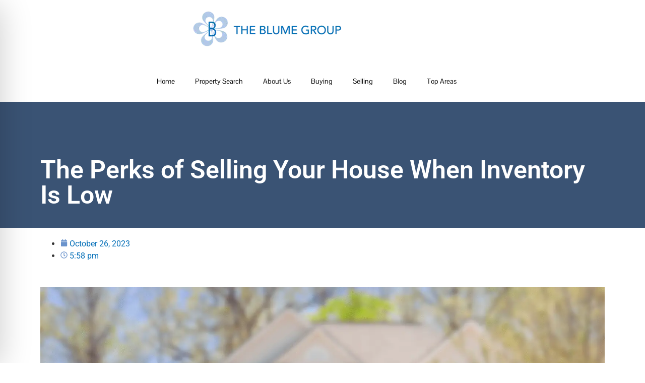

--- FILE ---
content_type: text/html; charset=UTF-8
request_url: https://blumegroup.net/2023/10/26/the-perks-of-selling-your-house-when-inventory-is-low/
body_size: 90761
content:
<!DOCTYPE html>
<html dir="ltr" lang="en-US" prefix="og: https://ogp.me/ns#" class="twbb">
<head><script data-pagespeed-no-defer data-two-no-delay type="text/javascript" >var two_worker_data_critical_data = {"critical_data":{"critical_css":false,"critical_fonts":false}}</script><script data-pagespeed-no-defer data-two-no-delay type="text/javascript" >var two_worker_data_font = {"font":[]}</script><script data-pagespeed-no-defer data-two-no-delay type="text/javascript" >var two_worker_data_excluded_js = {"js":[]}</script><script data-pagespeed-no-defer data-two-no-delay type="text/javascript" >var two_worker_data_js = {"js":[{"inline":false,"url":"\/\/www.googletagmanager.com\/gtag\/js?id=G-YBWYQPSXQH","id":"","uid":"two_6932291616d55","exclude_blob":false,"excluded_from_delay":false},{"inline":true,"code":"[base64]","id":"","uid":"two_6932291616e0e","exclude_blob":false,"excluded_from_delay":false},{"inline":false,"url":"https:\/\/kestrel.idxhome.com\/ihf-kestrel.js?ver=6.9","id":"ihf-kestrel-js","uid":"two_6932291616e8b","exclude_blob":false,"excluded_from_delay":false},{"inline":false,"url":"https:\/\/blumegroup.net\/wp-content\/plugins\/google-analytics-for-wordpress\/assets\/js\/frontend-gtag.min.js?ver=9.10.0","id":"monsterinsights-frontend-script-js","uid":"two_6932291616ea0","exclude_blob":false,"excluded_from_delay":false},{"inline":true,"code":"[base64]","id":"monsterinsights-frontend-script-js-extra","uid":"two_6932291616ec8","exclude_blob":false,"excluded_from_delay":false},{"inline":true,"code":"[base64]","id":"","uid":"two_6932291616eea","exclude_blob":false,"excluded_from_delay":false},{"inline":true,"code":"[base64]","id":"","uid":"two_6932291616efc","exclude_blob":false,"excluded_from_delay":false},{"inline":false,"url":"https:\/\/www.googletagmanager.com\/gtag\/js?id=AW-11286755588","id":"","uid":"two_6932291616f12","exclude_blob":false,"excluded_from_delay":false},{"inline":true,"code":"[base64]","id":"","uid":"two_6932291616f21","exclude_blob":false,"excluded_from_delay":false},{"inline":false,"url":"https:\/\/www.googletagmanager.com\/gtag\/js?id=G-LGCLCVZZZC","id":"","uid":"two_6932291616f32","exclude_blob":false,"excluded_from_delay":false},{"inline":true,"code":"[base64]","id":"","uid":"two_6932291616f40","exclude_blob":false,"excluded_from_delay":false},{"inline":true,"code":"[base64]","id":"","uid":"two_6932291616f4f","exclude_blob":false,"excluded_from_delay":false},{"inline":true,"code":"[base64]","id":"","uid":"two_6932291616f62","exclude_blob":false,"excluded_from_delay":false},{"inline":true,"code":"[base64]","id":"","uid":"two_6932291616f75","exclude_blob":false,"excluded_from_delay":false},{"inline":true,"code":"[base64]","id":"","uid":"two_6932291616f8b","exclude_blob":false,"excluded_from_delay":false},{"inline":true,"code":"[base64]","id":"","uid":"two_6932291616fa2","exclude_blob":false,"excluded_from_delay":false},{"inline":true,"code":"[base64]","id":"accessibility-onetap-js-extra","uid":"two_6932291616fbf","exclude_blob":false,"excluded_from_delay":false},{"inline":false,"url":"https:\/\/blumegroup.net\/wp-content\/plugins\/accessibility-onetap\/assets\/js\/script.min.js?ver=2.5.0","id":"accessibility-onetap-js","uid":"two_6932291617625","exclude_blob":false,"excluded_from_delay":false},{"inline":false,"url":"https:\/\/blumegroup.net\/wp-content\/themes\/hello-elementor\/assets\/js\/hello-frontend.min.js?ver=3.1.1","id":"hello-theme-frontend-js","uid":"two_6932291617639","exclude_blob":false,"excluded_from_delay":false},{"inline":false,"url":"https:\/\/blumegroup.net\/wp-content\/plugins\/elementor\/assets\/lib\/font-awesome\/js\/v4-shims.min.js?ver=3.32.2","id":"font-awesome-4-shim-js","uid":"two_693229161764c","exclude_blob":false,"excluded_from_delay":false},{"inline":false,"url":"https:\/\/blumegroup.net\/wp-content\/plugins\/elementor\/assets\/js\/webpack.runtime.min.js?ver=3.32.2","id":"elementor-webpack-runtime-js","uid":"two_693229161765f","exclude_blob":false,"excluded_from_delay":false},{"inline":false,"url":"https:\/\/blumegroup.net\/wp-content\/plugins\/elementor\/assets\/js\/frontend-modules.min.js?ver=3.32.2","id":"elementor-frontend-modules-js","uid":"two_6932291617672","exclude_blob":false,"excluded_from_delay":false},{"inline":false,"url":"https:\/\/blumegroup.net\/wp-includes\/js\/jquery\/ui\/core.min.js?ver=1.13.3","id":"jquery-ui-core-js","uid":"two_6932291617694","exclude_blob":false,"excluded_from_delay":false},{"inline":true,"code":"[base64]","id":"elementor-frontend-js-before","uid":"two_69322916176a7","exclude_blob":false,"excluded_from_delay":false},{"inline":false,"url":"https:\/\/blumegroup.net\/wp-content\/plugins\/elementor\/assets\/js\/frontend.min.js?ver=3.32.2","id":"elementor-frontend-js","uid":"two_69322916176d9","exclude_blob":false,"excluded_from_delay":false},{"inline":false,"url":"https:\/\/www.google.com\/recaptcha\/api.js?render=explicit&amp;ver=1.37.60","id":"elementor-recaptcha_v3-api-js","uid":"two_69322916176ec","exclude_blob":false,"excluded_from_delay":false},{"inline":true,"code":"[base64]","id":"twbb-pro-features-frontend-script-js-extra","uid":"two_6932291617700","exclude_blob":false,"excluded_from_delay":false},{"inline":false,"url":"https:\/\/blumegroup.net\/wp-content\/plugins\/tenweb-builder\/pro-features\/assets\/js\/concated_frontend.min.js?ver=1.37.60","id":"twbb-pro-features-frontend-script-js","uid":"two_6932291617713","exclude_blob":false,"excluded_from_delay":false},{"inline":false,"url":"https:\/\/blumegroup.net\/wp-includes\/js\/underscore.min.js?ver=1.13.7","id":"underscore-js","uid":"two_6932291617725","exclude_blob":false,"excluded_from_delay":false},{"inline":false,"url":"https:\/\/blumegroup.net\/wp-includes\/js\/imagesloaded.min.js?ver=5.0.0","id":"imagesloaded-js","uid":"two_693229161773f","exclude_blob":false,"excluded_from_delay":false},{"inline":false,"url":"https:\/\/blumegroup.net\/wp-includes\/js\/masonry.min.js?ver=4.2.2","id":"masonry-js","uid":"two_6932291617753","exclude_blob":false,"excluded_from_delay":false},{"inline":true,"code":"[base64]","id":"twbb-frontend-scripts-js-extra","uid":"two_6932291617767","exclude_blob":false,"excluded_from_delay":false},{"inline":false,"url":"https:\/\/blumegroup.net\/wp-content\/plugins\/tenweb-builder\/assets\/frontend\/js\/frontend.min.js?ver=1.37.60","id":"twbb-frontend-scripts-js","uid":"two_693229161777a","exclude_blob":false,"excluded_from_delay":false},{"inline":false,"url":"https:\/\/blumegroup.net\/wp-content\/plugins\/tenweb-builder\/assets\/frontend\/js\/custom_options_frontend.min.js?ver=1.37.60","id":"twbb-custom-options-frontend-scripts-js","uid":"two_6932291617795","exclude_blob":false,"excluded_from_delay":false},{"inline":true,"code":"[base64]","id":"","uid":"two_69322916177a9","exclude_blob":false,"excluded_from_delay":false},{"code":"[base64]","inline":true,"uid":"two_dispatchEvent_script"}]}</script><script data-pagespeed-no-defer data-two-no-delay type="text/javascript" >var two_worker_data_css = {"css":[{"url":"https:\/\/blumegroup.net\/wp-content\/cache\/tw_optimize\/css\/two_7461_aggregated_5031697833a1b266bf9fe4d7a52cf38e_delay.min.css?date=1764894998","media":"all","uid":""}]}</script><noscript><link rel="stylesheet" crossorigin="anonymous" class="two_uncritical_css_noscript" media="all" href="https://blumegroup.net/wp-content/cache/tw_optimize/css/two_7461_aggregated_5031697833a1b266bf9fe4d7a52cf38e_delay.min.css?date=1764894998"></noscript><link type="text/css" media="all" href="https://blumegroup.net/wp-content/cache/tw_optimize/css/two_7461_aggregated.min.css?date=1764894998" rel="stylesheet"  />
  <meta charset="UTF-8">
  <meta name="viewport" content="width=device-width, initial-scale=1.0"/>
			<script data-pagespeed-no-defer data-two-no-delay type="text/javascript">window.addEventListener("load",function(){window.two_page_loaded=true;});function logLoaded(){console.log("window is loaded");}
(function listen(){if(window.two_page_loaded){logLoaded();}else{console.log("window is notLoaded");window.setTimeout(listen,50);}})();function applyElementorControllers(){if(!window.elementorFrontend)return;window.elementorFrontend.init()}
function applyViewCss(cssUrl){if(!cssUrl)return;const cssNode=document.createElement('link');cssNode.setAttribute("href",cssUrl);cssNode.setAttribute("rel","stylesheet");cssNode.setAttribute("type","text/css");document.head.appendChild(cssNode);}
var two_scripts_load=true;var two_load_delayed_javascript=function(event){if(two_scripts_load){two_scripts_load=false;two_connect_script(0);if(typeof two_delay_custom_js_new=="object"){document.dispatchEvent(two_delay_custom_js_new)}
window.two_delayed_loading_events.forEach(function(event){console.log("removed event listener");document.removeEventListener(event,two_load_delayed_javascript,false)});}};function two_loading_events(event){setTimeout(function(event){return function(){var t=function(eventType,elementClientX,elementClientY){var _event=new Event(eventType,{bubbles:true,cancelable:true});if(eventType==="click"){_event.clientX=elementClientX;_event.clientY=elementClientY}else{_event.touches=[{clientX:elementClientX,clientY:elementClientY}]}
return _event};var element;if(event&&event.type==="touchend"){var touch=event.changedTouches[0];element=document.elementFromPoint(touch.clientX,touch.clientY);element.dispatchEvent(t('touchstart',touch.clientX,touch.clientY));element.dispatchEvent(t('touchend',touch.clientX,touch.clientY));element.dispatchEvent(t('click',touch.clientX,touch.clientY));}else if(event&&event.type==="click"){element=document.elementFromPoint(event.clientX,event.clientY);element.dispatchEvent(t(event.type,event.clientX,event.clientY));}}}(event),150);}</script><script data-pagespeed-no-defer data-two-no-delay type="text/javascript">window.two_delayed_loading_attribute="data-twodelayedjs";window.two_delayed_js_load_libs_first="";window.two_delayed_loading_events=["mousemove","click","keydown","wheel","touchmove","touchend"];window.two_event_listeners=[];</script><script data-pagespeed-no-defer data-two-no-delay type="text/javascript">document.onreadystatechange=function(){if(document.readyState==="interactive"){if(window.two_delayed_loading_attribute!==undefined){window.two_delayed_loading_events.forEach(function(ev){window.two_event_listeners[ev]=document.addEventListener(ev,two_load_delayed_javascript,{passive:false})});}
if(window.two_delayed_loading_attribute_css!==undefined){window.two_delayed_loading_events_css.forEach(function(ev){window.two_event_listeners_css[ev]=document.addEventListener(ev,two_load_delayed_css,{passive:false})});}
if(window.two_load_delayed_iframe!==undefined){window.two_delayed_loading_iframe_events.forEach(function(ev){window.two_iframe_event_listeners[ev]=document.addEventListener(ev,two_load_delayed_iframe,{passive:false})});}}}</script>
		<!-- All in One SEO 4.8.7 - aioseo.com -->
	<meta name="description" content="When it comes to selling your house, you’re probably trying to juggle the current market conditions and your own needs as you plan your move. One thing that may be working in your favor is how few homes there are for sale right now. Here’s what you need to know about the current inventory situation and what it means for" />
	<meta name="robots" content="max-image-preview:large" />
	<meta name="author" content="kvacalares@cyberbacker.com"/>
	<link rel="canonical" href="https://blumegroup.net/2023/10/26/the-perks-of-selling-your-house-when-inventory-is-low/" />
	<meta name="generator" content="All in One SEO (AIOSEO) 4.8.7" />
		<meta property="og:locale" content="en_US" />
		<meta property="og:site_name" content="The Blume Group: Chicago Real Estate -" />
		<meta property="og:type" content="article" />
		<meta property="og:title" content="The Perks of Selling Your House When Inventory Is Low - The Blume Group: Chicago Real Estate" />
		<meta property="og:description" content="When it comes to selling your house, you’re probably trying to juggle the current market conditions and your own needs as you plan your move. One thing that may be working in your favor is how few homes there are for sale right now. Here’s what you need to know about the current inventory situation and what it means for" />
		<meta property="og:url" content="https://blumegroup.net/2023/10/26/the-perks-of-selling-your-house-when-inventory-is-low/" />
		<meta property="article:published_time" content="2023-10-26T17:58:37+00:00" />
		<meta property="article:modified_time" content="2023-10-26T17:59:02+00:00" />
		<meta name="twitter:card" content="summary_large_image" />
		<meta name="twitter:title" content="The Perks of Selling Your House When Inventory Is Low - The Blume Group: Chicago Real Estate" />
		<meta name="twitter:description" content="When it comes to selling your house, you’re probably trying to juggle the current market conditions and your own needs as you plan your move. One thing that may be working in your favor is how few homes there are for sale right now. Here’s what you need to know about the current inventory situation and what it means for" />
		<script type="application/ld+json" class="aioseo-schema">
			{"@context":"https:\/\/schema.org","@graph":[{"@type":"BlogPosting","@id":"https:\/\/blumegroup.net\/2023\/10\/26\/the-perks-of-selling-your-house-when-inventory-is-low\/#blogposting","name":"The Perks of Selling Your House When Inventory Is Low - The Blume Group: Chicago Real Estate","headline":"The Perks of Selling Your House When Inventory Is Low","author":{"@id":"https:\/\/blumegroup.net\/author\/kvacalarescyberbacker-com\/#author"},"publisher":{"@id":"https:\/\/blumegroup.net\/#organization"},"image":{"@type":"ImageObject","url":"https:\/\/blumegroup.net\/wp-content\/uploads\/2023\/10\/2.png","width":1640,"height":924},"datePublished":"2023-10-26T17:58:37-05:00","dateModified":"2023-10-26T17:59:02-05:00","inLanguage":"en-US","mainEntityOfPage":{"@id":"https:\/\/blumegroup.net\/2023\/10\/26\/the-perks-of-selling-your-house-when-inventory-is-low\/#webpage"},"isPartOf":{"@id":"https:\/\/blumegroup.net\/2023\/10\/26\/the-perks-of-selling-your-house-when-inventory-is-low\/#webpage"},"articleSection":"Blog"},{"@type":"BreadcrumbList","@id":"https:\/\/blumegroup.net\/2023\/10\/26\/the-perks-of-selling-your-house-when-inventory-is-low\/#breadcrumblist","itemListElement":[{"@type":"ListItem","@id":"https:\/\/blumegroup.net#listItem","position":1,"name":"Home","item":"https:\/\/blumegroup.net","nextItem":{"@type":"ListItem","@id":"https:\/\/blumegroup.net\/category\/blog\/#listItem","name":"Blog"}},{"@type":"ListItem","@id":"https:\/\/blumegroup.net\/category\/blog\/#listItem","position":2,"name":"Blog","item":"https:\/\/blumegroup.net\/category\/blog\/","nextItem":{"@type":"ListItem","@id":"https:\/\/blumegroup.net\/2023\/10\/26\/the-perks-of-selling-your-house-when-inventory-is-low\/#listItem","name":"The Perks of Selling Your House When Inventory Is Low"},"previousItem":{"@type":"ListItem","@id":"https:\/\/blumegroup.net#listItem","name":"Home"}},{"@type":"ListItem","@id":"https:\/\/blumegroup.net\/2023\/10\/26\/the-perks-of-selling-your-house-when-inventory-is-low\/#listItem","position":3,"name":"The Perks of Selling Your House When Inventory Is Low","previousItem":{"@type":"ListItem","@id":"https:\/\/blumegroup.net\/category\/blog\/#listItem","name":"Blog"}}]},{"@type":"Organization","@id":"https:\/\/blumegroup.net\/#organization","name":"The Blume Group: Chicago Real Estate","url":"https:\/\/blumegroup.net\/"},{"@type":"Person","@id":"https:\/\/blumegroup.net\/author\/kvacalarescyberbacker-com\/#author","url":"https:\/\/blumegroup.net\/author\/kvacalarescyberbacker-com\/","name":"kvacalares@cyberbacker.com","image":{"@type":"ImageObject","@id":"https:\/\/blumegroup.net\/2023\/10\/26\/the-perks-of-selling-your-house-when-inventory-is-low\/#authorImage","url":"https:\/\/secure.gravatar.com\/avatar\/996e228cd358f7ac6c54091d450e0730249ee2a7dba92f0f0db56774fc5fbaf2?s=96&d=mm&r=g","width":96,"height":96,"caption":"kvacalares@cyberbacker.com"}},{"@type":"WebPage","@id":"https:\/\/blumegroup.net\/2023\/10\/26\/the-perks-of-selling-your-house-when-inventory-is-low\/#webpage","url":"https:\/\/blumegroup.net\/2023\/10\/26\/the-perks-of-selling-your-house-when-inventory-is-low\/","name":"The Perks of Selling Your House When Inventory Is Low - The Blume Group: Chicago Real Estate","description":"When it comes to selling your house, you\u2019re probably trying to juggle the current market conditions and your own needs as you plan your move. One thing that may be working in your favor is how few homes there are for sale right now. Here\u2019s what you need to know about the current inventory situation and what it means for","inLanguage":"en-US","isPartOf":{"@id":"https:\/\/blumegroup.net\/#website"},"breadcrumb":{"@id":"https:\/\/blumegroup.net\/2023\/10\/26\/the-perks-of-selling-your-house-when-inventory-is-low\/#breadcrumblist"},"author":{"@id":"https:\/\/blumegroup.net\/author\/kvacalarescyberbacker-com\/#author"},"creator":{"@id":"https:\/\/blumegroup.net\/author\/kvacalarescyberbacker-com\/#author"},"image":{"@type":"ImageObject","url":"https:\/\/blumegroup.net\/wp-content\/uploads\/2023\/10\/2.png","@id":"https:\/\/blumegroup.net\/2023\/10\/26\/the-perks-of-selling-your-house-when-inventory-is-low\/#mainImage","width":1640,"height":924},"primaryImageOfPage":{"@id":"https:\/\/blumegroup.net\/2023\/10\/26\/the-perks-of-selling-your-house-when-inventory-is-low\/#mainImage"},"datePublished":"2023-10-26T17:58:37-05:00","dateModified":"2023-10-26T17:59:02-05:00"},{"@type":"WebSite","@id":"https:\/\/blumegroup.net\/#website","url":"https:\/\/blumegroup.net\/","name":"The Blume Group: Chicago Real Estate","inLanguage":"en-US","publisher":{"@id":"https:\/\/blumegroup.net\/#organization"}}]}
		</script>
		<!-- All in One SEO -->


	<!-- This site is optimized with the Yoast SEO plugin v25.9 - https://yoast.com/wordpress/plugins/seo/ -->
	<title>The Perks of Selling Your House When Inventory Is Low - The Blume Group: Chicago Real Estate</title>
	<link rel="canonical" href="https://blumegroup.net/2023/10/26/the-perks-of-selling-your-house-when-inventory-is-low/" />
	<meta property="og:locale" content="en_US" />
	<meta property="og:type" content="article" />
	<meta property="og:title" content="The Perks of Selling Your House When Inventory Is Low - The Blume Group: Chicago Real Estate" />
	<meta property="og:description" content="When it comes to selling your house, you’re probably trying to juggle the current market conditions and your own needs as you plan your move. One thing that may be working in your favor is how few homes there are for sale right now. Here’s what you need to know about the current&nbsp;inventory&nbsp;situation and what it means for [&hellip;]" />
	<meta property="og:url" content="https://blumegroup.net/2023/10/26/the-perks-of-selling-your-house-when-inventory-is-low/" />
	<meta property="og:site_name" content="The Blume Group: Chicago Real Estate" />
	<meta property="article:published_time" content="2023-10-26T17:58:37+00:00" />
	<meta property="article:modified_time" content="2023-10-26T17:59:02+00:00" />
	<meta property="og:image" content="https://blumegroup.net/wp-content/uploads/2023/10/2.png" />
	<meta property="og:image:width" content="1640" />
	<meta property="og:image:height" content="924" />
	<meta property="og:image:type" content="image/png" />
	<meta name="author" content="kvacalares@cyberbacker.com" />
	<meta name="twitter:card" content="summary_large_image" />
	<meta name="twitter:label1" content="Written by" />
	<meta name="twitter:data1" content="kvacalares@cyberbacker.com" />
	<meta name="twitter:label2" content="Est. reading time" />
	<meta name="twitter:data2" content="3 minutes" />
	<script type="application/ld+json" class="yoast-schema-graph">{"@context":"https://schema.org","@graph":[{"@type":"WebPage","@id":"https://blumegroup.net/2023/10/26/the-perks-of-selling-your-house-when-inventory-is-low/","url":"https://blumegroup.net/2023/10/26/the-perks-of-selling-your-house-when-inventory-is-low/","name":"The Perks of Selling Your House When Inventory Is Low - The Blume Group: Chicago Real Estate","isPartOf":{"@id":"https://meciasgroup.com/#website"},"primaryImageOfPage":{"@id":"https://blumegroup.net/2023/10/26/the-perks-of-selling-your-house-when-inventory-is-low/#primaryimage"},"image":{"@id":"https://blumegroup.net/2023/10/26/the-perks-of-selling-your-house-when-inventory-is-low/#primaryimage"},"thumbnailUrl":"https://blumegroup.net/wp-content/uploads/2023/10/2.png","datePublished":"2023-10-26T17:58:37+00:00","dateModified":"2023-10-26T17:59:02+00:00","author":{"@id":"https://meciasgroup.com/#/schema/person/55ea125656edbcbc54f41cccaeebc773"},"breadcrumb":{"@id":"https://blumegroup.net/2023/10/26/the-perks-of-selling-your-house-when-inventory-is-low/#breadcrumb"},"inLanguage":"en-US","potentialAction":[{"@type":"ReadAction","target":["https://blumegroup.net/2023/10/26/the-perks-of-selling-your-house-when-inventory-is-low/"]}]},{"@type":"ImageObject","inLanguage":"en-US","@id":"https://blumegroup.net/2023/10/26/the-perks-of-selling-your-house-when-inventory-is-low/#primaryimage","url":"https://blumegroup.net/wp-content/uploads/2023/10/2.png","contentUrl":"https://blumegroup.net/wp-content/uploads/2023/10/2.png","width":1640,"height":924},{"@type":"BreadcrumbList","@id":"https://blumegroup.net/2023/10/26/the-perks-of-selling-your-house-when-inventory-is-low/#breadcrumb","itemListElement":[{"@type":"ListItem","position":1,"name":"Home","item":"https://blumegroup.net/"},{"@type":"ListItem","position":2,"name":"The Perks of Selling Your House When Inventory Is Low"}]},{"@type":"WebSite","@id":"https://meciasgroup.com/#website","url":"https://meciasgroup.com/","name":"The Blume Group: Chicago Real Estate","description":"","potentialAction":[{"@type":"SearchAction","target":{"@type":"EntryPoint","urlTemplate":"https://meciasgroup.com/?s={search_term_string}"},"query-input":{"@type":"PropertyValueSpecification","valueRequired":true,"valueName":"search_term_string"}}],"inLanguage":"en-US"},{"@type":"Person","@id":"https://meciasgroup.com/#/schema/person/55ea125656edbcbc54f41cccaeebc773","name":"kvacalares@cyberbacker.com","image":{"@type":"ImageObject","inLanguage":"en-US","@id":"https://meciasgroup.com/#/schema/person/image/","url":"https://secure.gravatar.com/avatar/996e228cd358f7ac6c54091d450e0730249ee2a7dba92f0f0db56774fc5fbaf2?s=96&d=mm&r=g","contentUrl":"https://secure.gravatar.com/avatar/996e228cd358f7ac6c54091d450e0730249ee2a7dba92f0f0db56774fc5fbaf2?s=96&d=mm&r=g","caption":"kvacalares@cyberbacker.com"},"url":"https://blumegroup.net/author/kvacalarescyberbacker-com/"}]}</script>
	<!-- / Yoast SEO plugin. -->


<link rel='dns-prefetch' href='//kestrel.idxhome.com' />
<link rel="alternate" type="application/rss+xml" title="The Blume Group: Chicago Real Estate &raquo; Feed" href="https://blumegroup.net/feed/" />
<link rel="alternate" type="application/rss+xml" title="The Blume Group: Chicago Real Estate &raquo; Comments Feed" href="https://blumegroup.net/comments/feed/" />
<link rel="alternate" type="application/rss+xml" title="The Blume Group: Chicago Real Estate &raquo; The Perks of Selling Your House When Inventory Is Low Comments Feed" href="https://blumegroup.net/2023/10/26/the-perks-of-selling-your-house-when-inventory-is-low/feed/" />
<link rel="alternate" title="oEmbed (JSON)" type="application/json+oembed" href="https://blumegroup.net/wp-json/oembed/1.0/embed?url=https%3A%2F%2Fblumegroup.net%2F2023%2F10%2F26%2Fthe-perks-of-selling-your-house-when-inventory-is-low%2F" />
<link rel="alternate" title="oEmbed (XML)" type="text/xml+oembed" href="https://blumegroup.net/wp-json/oembed/1.0/embed?url=https%3A%2F%2Fblumegroup.net%2F2023%2F10%2F26%2Fthe-perks-of-selling-your-house-when-inventory-is-low%2F&#038;format=xml" />
		<!-- This site uses the Google Analytics by MonsterInsights plugin v9.10.0 - Using Analytics tracking - https://www.monsterinsights.com/ -->
							<script data-two_delay_id="two_6932291616d55" data-two_delay_src="//www.googletagmanager.com/gtag/js?id=G-YBWYQPSXQH"  data-cfasync="false" data-wpfc-render="false" async></script>
			<script data-two_delay_src='inline' data-two_delay_id="two_6932291616e0e" data-cfasync="false" data-wpfc-render="false"></script>
							<!-- / Google Analytics by MonsterInsights -->
		






















<script data-two_delay_id="two_6932291616e8b" data-two_delay_src="https://kestrel.idxhome.com/ihf-kestrel.js?ver=6.9" id="ihf-kestrel-js"></script>
<script data-two_delay_id="two_6932291616ea0" data-two_delay_src="https://blumegroup.net/wp-content/plugins/google-analytics-for-wordpress/assets/js/frontend-gtag.min.js?ver=9.10.0" id="monsterinsights-frontend-script-js" async data-wp-strategy="async"></script>
<script data-two_delay_src='inline' data-two_delay_id="two_6932291616ec8" data-cfasync="false" data-wpfc-render="false" id='monsterinsights-frontend-script-js-extra'></script>
<script src="https://blumegroup.net/wp-includes/js/jquery/jquery.min.js?ver=3.7.1" id="jquery-core-js"></script>
<script src="https://blumegroup.net/wp-includes/js/jquery/jquery-migrate.min.js?ver=3.4.1" id="jquery-migrate-js"></script>
<link rel="https://api.w.org/" href="https://blumegroup.net/wp-json/" /><link rel="alternate" title="JSON" type="application/json" href="https://blumegroup.net/wp-json/wp/v2/posts/7461" /><link rel="EditURI" type="application/rsd+xml" title="RSD" href="https://blumegroup.net/xmlrpc.php?rsd" />
<meta name="generator" content="WordPress 6.9" />
<link rel='shortlink' href='https://blumegroup.net/?p=7461' />
<meta name="cdp-version" content="1.5.0" />
				<script data-two_delay_src='inline' data-two_delay_id="two_6932291616eea"></script>
			
<!--BEGIN: TRACKING CODE MANAGER (v2.5.0) BY INTELLYWP.COM IN HEAD//-->
<!-- begin Widget Tracker Code -->
<script data-two_delay_src='inline' data-two_delay_id="two_6932291616efc"></script>
<!-- end Widget Tracker Code -->
<!-- Google tag (gtag.js) -->
<script data-two_delay_id="two_6932291616f12" async data-two_delay_src="https://www.googletagmanager.com/gtag/js?id=AW-11286755588"></script>
<script data-two_delay_src='inline' data-two_delay_id="two_6932291616f21"></script>
<!-- Google tag (gtag.js) -->
<script data-two_delay_id="two_6932291616f32" async data-two_delay_src="https://www.googletagmanager.com/gtag/js?id=G-LGCLCVZZZC"></script>
<script data-two_delay_src='inline' data-two_delay_id="two_6932291616f40"></script>
<!-- Google Tag Manager -->
<script data-two_delay_src='inline' data-two_delay_id="two_6932291616f4f"></script>
<!-- End Google Tag Manager -->
<!--END: https://wordpress.org/plugins/tracking-code-manager IN HEAD//--><script data-two_delay_src='inline' data-two_delay_id="two_6932291616f62"></script>
<meta name="ti-site-data" content="[base64]" /><meta name="generator" content="Elementor 3.32.2; features: e_font_icon_svg, additional_custom_breakpoints; settings: css_print_method-external, google_font-enabled, font_display-swap">
			
			<link rel="icon" href="https://blumegroup.net/wp-content/uploads/2023/05/cropped-000_Blume_Group_-Horizontal-Logo-01-Lisa-Blume-e1690916977865-32x32.png" sizes="32x32" />
<link rel="icon" href="https://blumegroup.net/wp-content/uploads/2023/05/cropped-000_Blume_Group_-Horizontal-Logo-01-Lisa-Blume-e1690916977865-192x192.png" sizes="192x192" />
<link rel="apple-touch-icon" href="https://blumegroup.net/wp-content/uploads/2023/05/cropped-000_Blume_Group_-Horizontal-Logo-01-Lisa-Blume-e1690916977865-180x180.png" />
<meta name="msapplication-TileImage" content="https://blumegroup.net/wp-content/uploads/2023/05/cropped-000_Blume_Group_-Horizontal-Logo-01-Lisa-Blume-e1690916977865-270x270.png" />
</head>
<body class="wp-singular post-template-default single single-post postid-7461 single-format-standard wp-theme-hello-elementor onetap-root onetap-accessibility-plugin onetap-body-class onetap-custom-class onetap-classes onetap_hide_dyslexic_font onetap_hide_text_magnifier onetap_hide_contrast onetap_hide_saturnation onetap_hide_keyboard_navigation onetap_hide_highlight_titles onetap_hide_read_page onetap_hide_mute_sounds elementor-default elementor-kit-4">

<!--BEGIN: TRACKING CODE MANAGER (v2.5.0) BY INTELLYWP.COM IN BODY//-->
<!-- Google Tag Manager (noscript) -->
<noscript><iframe src="https://www.googletagmanager.com/ns.html?id=GTM-M8PCB8HJ" height="0" width="0"></iframe></noscript>
<!-- End Google Tag Manager (noscript) -->
<!--END: https://wordpress.org/plugins/tracking-code-manager IN BODY//-->		<div data-elementor-type="twbb_header" data-elementor-id="9" class="elementor elementor-9">
				<div class="elementor-element elementor-element-9fdee20 e-con-full e-flex e-con e-parent" data-id="9fdee20" data-element_type="container">
		<div class="elementor-element elementor-element-add22a1 e-flex e-con-boxed e-con e-child" data-id="add22a1" data-element_type="container">
					<div class="e-con-inner">
				<div class="elementor-element elementor-element-44023aa elementor-widget__width-initial elementor-widget elementor-widget-image" data-id="44023aa" data-element_type="widget" data-widget_type="image.default">
				<div class="elementor-widget-container">
															<noscript><img decoding="async" width="300" height="74" src="https://blumegroup.net/wp-content/uploads/2023/05/000_Blume_Group_-Horizontal-Logo-01-Lisa-Blume-e1690916977865-300x74.png" class="attachment-medium size-medium wp-image-730" alt="The Blume Group Logo" srcset="https://blumegroup.net/wp-content/uploads/2023/05/000_Blume_Group_-Horizontal-Logo-01-Lisa-Blume-e1690916977865-300x74.png 300w, https://blumegroup.net/wp-content/uploads/2023/05/000_Blume_Group_-Horizontal-Logo-01-Lisa-Blume-e1690916977865-1024x252.png 1024w, https://blumegroup.net/wp-content/uploads/2023/05/000_Blume_Group_-Horizontal-Logo-01-Lisa-Blume-e1690916977865-768x189.png 768w, https://blumegroup.net/wp-content/uploads/2023/05/000_Blume_Group_-Horizontal-Logo-01-Lisa-Blume-e1690916977865-1536x378.png 1536w, https://blumegroup.net/wp-content/uploads/2023/05/000_Blume_Group_-Horizontal-Logo-01-Lisa-Blume-e1690916977865-2048x504.png 2048w, https://blumegroup.net/wp-content/uploads/2023/05/000_Blume_Group_-Horizontal-Logo-01-Lisa-Blume-e1690916977865-600x148.png 600w" sizes="(max-width: 300px) 100vw, 300px" /></noscript><img decoding="async" width="300" height="74" src='data:image/svg+xml,%3Csvg%20xmlns=%22http://www.w3.org/2000/svg%22%20viewBox=%220%200%20300%2074%22%3E%3C/svg%3E' data-src="https://blumegroup.net/wp-content/uploads/2023/05/000_Blume_Group_-Horizontal-Logo-01-Lisa-Blume-e1690916977865-300x74.png" class=" lazy  attachment-medium size-medium wp-image-730" alt="The Blume Group Logo"  data-srcset="https://blumegroup.net/wp-content/uploads/2023/05/000_Blume_Group_-Horizontal-Logo-01-Lisa-Blume-e1690916977865-300x74.png 300w, https://blumegroup.net/wp-content/uploads/2023/05/000_Blume_Group_-Horizontal-Logo-01-Lisa-Blume-e1690916977865-1024x252.png 1024w, https://blumegroup.net/wp-content/uploads/2023/05/000_Blume_Group_-Horizontal-Logo-01-Lisa-Blume-e1690916977865-768x189.png 768w, https://blumegroup.net/wp-content/uploads/2023/05/000_Blume_Group_-Horizontal-Logo-01-Lisa-Blume-e1690916977865-1536x378.png 1536w, https://blumegroup.net/wp-content/uploads/2023/05/000_Blume_Group_-Horizontal-Logo-01-Lisa-Blume-e1690916977865-2048x504.png 2048w, https://blumegroup.net/wp-content/uploads/2023/05/000_Blume_Group_-Horizontal-Logo-01-Lisa-Blume-e1690916977865-600x148.png 600w"  data-sizes="(max-width: 300px) 100vw, 300px" />															</div>
				</div>
					</div>
				</div>
				</div>
		<div class="elementor-element elementor-element-8f9e63c e-flex e-con-boxed e-con e-parent" data-id="8f9e63c" data-element_type="container">
					<div class="e-con-inner">
		<div class="elementor-element elementor-element-adf7b2b e-con-full e-flex e-con e-child" data-id="adf7b2b" data-element_type="container">
				<div class="elementor-element elementor-element-3e532cd twbb-nav-menu--indicator-chevron twbb-nav-menu__align-right twbb-responsive-nav-menu--horizontal twbb-responsive-nav-menu--tablet-dropdown twbb-responsive-nav-menu--mobile-dropdown twbb-nav-menu--toggle twbb-nav-menu--burger twbb-nav-menu--stretch yes twbb-nav-menu__text-align-center elementor-widget elementor-widget-twbb-nav-menu" data-id="3e532cd" data-element_type="widget" data-settings="{&quot;layout&quot;:&quot;horizontal&quot;,&quot;layout_tablet&quot;:&quot;dropdown&quot;,&quot;layout_mobile&quot;:&quot;dropdown&quot;,&quot;toggle&quot;:&quot;burger&quot;,&quot;full_width&quot;:&quot; yes&quot;}" data-widget_type="twbb-nav-menu.default">
				<div class="elementor-widget-container">
					        <nav class="twbb-nav-menu--main twbb-nav-menu__container e--pointer-underline e--animation-fade">
            <ul id="menu-1-3e532cd" class="twbb-nav-menu twbb-menu_term_id-4"><li class="menu-item menu-item-type-post_type menu-item-object-page menu-item-home menu-item-267"><a href="https://blumegroup.net/" class="twbb-item">Home</a></li>
<li class="menu-item menu-item-type-custom menu-item-object-custom menu-item-has-children menu-item-171"><a href="https://blumegroup.net/homes-for-sale-search/" class="twbb-item">Property Search</a>
<ul class="sub-menu twbb-nav-menu--dropdown">
	<li class="menu-item menu-item-type-post_type menu-item-object-page menu-item-9603"><a href="https://blumegroup.net/property-search-chicago/" class="twbb-sub-item">Property Search Chicago</a></li>
	<li class="menu-item menu-item-type-post_type menu-item-object-page menu-item-9561"><a href="https://blumegroup.net/property-search-florida/" class="twbb-sub-item">Property Search Florida</a></li>
	<li class="menu-item menu-item-type-post_type menu-item-object-page menu-item-8014"><a href="https://blumegroup.net/featured-listings/" class="twbb-sub-item">Featured Listings</a></li>
	<li class="menu-item menu-item-type-post_type menu-item-object-page menu-item-9535"><a href="https://blumegroup.net/florida-rental-properties/" class="twbb-sub-item">Florida Rental Properties</a></li>
</ul>
</li>
<li class="menu-item menu-item-type-post_type menu-item-object-page menu-item-166"><a href="https://blumegroup.net/chicago-real-estate-team/" class="twbb-item">About Us</a></li>
<li class="menu-item menu-item-type-post_type menu-item-object-page menu-item-169"><a href="https://blumegroup.net/buying-home-in-chicago/" class="twbb-item">Buying</a></li>
<li class="menu-item menu-item-type-post_type menu-item-object-page menu-item-has-children menu-item-168"><a href="https://blumegroup.net/sell-your-chicago-home/" class="twbb-item">Selling</a>
<ul class="sub-menu twbb-nav-menu--dropdown">
	<li class="menu-item menu-item-type-post_type menu-item-object-page menu-item-167"><a href="https://blumegroup.net/home-value/" class="twbb-sub-item">Home Value</a></li>
</ul>
</li>
<li class="menu-item menu-item-type-post_type menu-item-object-page menu-item-has-children menu-item-6598"><a href="https://blumegroup.net/blog/" class="twbb-item">Blog</a>
<ul class="sub-menu twbb-nav-menu--dropdown">
	<li class="menu-item menu-item-type-post_type menu-item-object-page menu-item-7743"><a href="https://blumegroup.net/events/" class="twbb-sub-item">Community</a></li>
	<li class="menu-item menu-item-type-post_type menu-item-object-page menu-item-9665"><a href="https://blumegroup.net/chicago-blog/" class="twbb-sub-item">Chicago Blog</a></li>
	<li class="menu-item menu-item-type-post_type menu-item-object-page menu-item-9654"><a href="https://blumegroup.net/florida-blog/" class="twbb-sub-item">Florida Blog</a></li>
</ul>
</li>
<li class="menu-item menu-item-type-custom menu-item-object-custom menu-item-has-children menu-item-170"><a href="#" class="twbb-item">Top Areas</a>
<ul class="sub-menu twbb-nav-menu--dropdown">
	<li class="menu-item menu-item-type-custom menu-item-object-custom menu-item-183"><a href="https://blumegroup.net/homes-for-sale-search/?boardId=34&#038;bedrooms=0&#038;bathCount=0&#038;propertyType=SFR,CND&#038;status=active&#038;sort=importDate&#038;dateRange=0&#038;zip=60640,60660" class="twbb-sub-item">Chicago &#8211; Andersonville</a></li>
	<li class="menu-item menu-item-type-custom menu-item-object-custom menu-item-181"><a href="https://blumegroup.net/homes-for-sale-search/?boardId=34&#038;bedrooms=0&#038;bathCount=0&#038;propertyType=SFR,CND&#038;status=active&#038;sort=importDate&#038;dateRange=0&#038;zip=60640,60660" class="twbb-sub-item">Chicago &#8211; Edgewater</a></li>
	<li class="menu-item menu-item-type-custom menu-item-object-custom menu-item-182"><a href="https://blumegroup.net/homes-for-sale-search/?boardId=34&#038;bedrooms=0&#038;bathCount=0&#038;propertyType=SFR,CND&#038;status=active&#038;sort=importDate&#038;dateRange=0&#038;zip=60657,60613,60614" class="twbb-sub-item">Chicago &#8211; Lake View</a></li>
	<li class="menu-item menu-item-type-custom menu-item-object-custom menu-item-180"><a href="https://blumegroup.net/homes-for-sale-search/?boardId=34&#038;bedrooms=0&#038;bathCount=0&#038;propertyType=SFR,CND&#038;status=active&#038;sort=importDate&#038;dateRange=0&#038;zip=60614" class="twbb-sub-item">Chicago &#8211; Lincoln Park</a></li>
</ul>
</li>
</ul>        </nav>
            <div class="twbb-menu-toggle" role="button" tabindex="0" aria-label="Menu Toggle" aria-expanded="false">
            <svg aria-hidden="true" role="presentation" class="twbb-menu-toggle__icon--open e-font-icon-svg e-eicon-menu-bar" viewBox="0 0 1000 1000" xmlns="http://www.w3.org/2000/svg"><path d="M104 333H896C929 333 958 304 958 271S929 208 896 208H104C71 208 42 237 42 271S71 333 104 333ZM104 583H896C929 583 958 554 958 521S929 458 896 458H104C71 458 42 487 42 521S71 583 104 583ZM104 833H896C929 833 958 804 958 771S929 708 896 708H104C71 708 42 737 42 771S71 833 104 833Z"></path></svg><svg aria-hidden="true" role="presentation" class="twbb-menu-toggle__icon--close e-font-icon-svg e-eicon-close" viewBox="0 0 1000 1000" xmlns="http://www.w3.org/2000/svg"><path d="M742 167L500 408 258 167C246 154 233 150 217 150 196 150 179 158 167 167 154 179 150 196 150 212 150 229 154 242 171 254L408 500 167 742C138 771 138 800 167 829 196 858 225 858 254 829L496 587 738 829C750 842 767 846 783 846 800 846 817 842 829 829 842 817 846 804 846 783 846 767 842 750 829 737L588 500 833 258C863 229 863 200 833 171 804 137 775 137 742 167Z"></path></svg>            <span class="elementor-screen-only">Menu</span>
        </div>
            <nav class="twbb-nav-menu--dropdown twbb-nav-menu__container">
        <ul id="menu-2-3e532cd" class="twbb-nav-menu twbb-menu_term_id-4"><li class="menu-item menu-item-type-post_type menu-item-object-page menu-item-home menu-item-267"><a href="https://blumegroup.net/" class="twbb-item">Home</a></li>
<li class="menu-item menu-item-type-custom menu-item-object-custom menu-item-has-children menu-item-171"><a href="https://blumegroup.net/homes-for-sale-search/" class="twbb-item">Property Search</a>
<ul class="sub-menu twbb-nav-menu--dropdown">
	<li class="menu-item menu-item-type-post_type menu-item-object-page menu-item-9603"><a href="https://blumegroup.net/property-search-chicago/" class="twbb-sub-item">Property Search Chicago</a></li>
	<li class="menu-item menu-item-type-post_type menu-item-object-page menu-item-9561"><a href="https://blumegroup.net/property-search-florida/" class="twbb-sub-item">Property Search Florida</a></li>
	<li class="menu-item menu-item-type-post_type menu-item-object-page menu-item-8014"><a href="https://blumegroup.net/featured-listings/" class="twbb-sub-item">Featured Listings</a></li>
	<li class="menu-item menu-item-type-post_type menu-item-object-page menu-item-9535"><a href="https://blumegroup.net/florida-rental-properties/" class="twbb-sub-item">Florida Rental Properties</a></li>
</ul>
</li>
<li class="menu-item menu-item-type-post_type menu-item-object-page menu-item-166"><a href="https://blumegroup.net/chicago-real-estate-team/" class="twbb-item">About Us</a></li>
<li class="menu-item menu-item-type-post_type menu-item-object-page menu-item-169"><a href="https://blumegroup.net/buying-home-in-chicago/" class="twbb-item">Buying</a></li>
<li class="menu-item menu-item-type-post_type menu-item-object-page menu-item-has-children menu-item-168"><a href="https://blumegroup.net/sell-your-chicago-home/" class="twbb-item">Selling</a>
<ul class="sub-menu twbb-nav-menu--dropdown">
	<li class="menu-item menu-item-type-post_type menu-item-object-page menu-item-167"><a href="https://blumegroup.net/home-value/" class="twbb-sub-item">Home Value</a></li>
</ul>
</li>
<li class="menu-item menu-item-type-post_type menu-item-object-page menu-item-has-children menu-item-6598"><a href="https://blumegroup.net/blog/" class="twbb-item">Blog</a>
<ul class="sub-menu twbb-nav-menu--dropdown">
	<li class="menu-item menu-item-type-post_type menu-item-object-page menu-item-7743"><a href="https://blumegroup.net/events/" class="twbb-sub-item">Community</a></li>
	<li class="menu-item menu-item-type-post_type menu-item-object-page menu-item-9665"><a href="https://blumegroup.net/chicago-blog/" class="twbb-sub-item">Chicago Blog</a></li>
	<li class="menu-item menu-item-type-post_type menu-item-object-page menu-item-9654"><a href="https://blumegroup.net/florida-blog/" class="twbb-sub-item">Florida Blog</a></li>
</ul>
</li>
<li class="menu-item menu-item-type-custom menu-item-object-custom menu-item-has-children menu-item-170"><a href="#" class="twbb-item">Top Areas</a>
<ul class="sub-menu twbb-nav-menu--dropdown">
	<li class="menu-item menu-item-type-custom menu-item-object-custom menu-item-183"><a href="https://blumegroup.net/homes-for-sale-search/?boardId=34&#038;bedrooms=0&#038;bathCount=0&#038;propertyType=SFR,CND&#038;status=active&#038;sort=importDate&#038;dateRange=0&#038;zip=60640,60660" class="twbb-sub-item">Chicago &#8211; Andersonville</a></li>
	<li class="menu-item menu-item-type-custom menu-item-object-custom menu-item-181"><a href="https://blumegroup.net/homes-for-sale-search/?boardId=34&#038;bedrooms=0&#038;bathCount=0&#038;propertyType=SFR,CND&#038;status=active&#038;sort=importDate&#038;dateRange=0&#038;zip=60640,60660" class="twbb-sub-item">Chicago &#8211; Edgewater</a></li>
	<li class="menu-item menu-item-type-custom menu-item-object-custom menu-item-182"><a href="https://blumegroup.net/homes-for-sale-search/?boardId=34&#038;bedrooms=0&#038;bathCount=0&#038;propertyType=SFR,CND&#038;status=active&#038;sort=importDate&#038;dateRange=0&#038;zip=60657,60613,60614" class="twbb-sub-item">Chicago &#8211; Lake View</a></li>
	<li class="menu-item menu-item-type-custom menu-item-object-custom menu-item-180"><a href="https://blumegroup.net/homes-for-sale-search/?boardId=34&#038;bedrooms=0&#038;bathCount=0&#038;propertyType=SFR,CND&#038;status=active&#038;sort=importDate&#038;dateRange=0&#038;zip=60614" class="twbb-sub-item">Chicago &#8211; Lincoln Park</a></li>
</ul>
</li>
</ul>    </nav>
          
    				</div>
				</div>
				</div>
		<div class="elementor-element elementor-element-8fa1075 e-con-full e-flex e-con e-child" data-id="8fa1075" data-element_type="container">
				<div class="elementor-element elementor-element-9c51023 elementor-align-center elementor-hidden-desktop elementor-widget elementor-widget-button" data-id="9c51023" data-element_type="widget" data-widget_type="button.default">
				<div class="elementor-widget-container">
									<div class="elementor-button-wrapper">
					<a class="elementor-button elementor-button-link elementor-size-sm" href="tel:%203129535176">
						<span class="elementor-button-content-wrapper">
									<span class="elementor-button-text">CONTACT US</span>
					</span>
					</a>
				</div>
								</div>
				</div>
				</div>
					</div>
				</div>
				</div>
				<div data-elementor-type="twbb_single" data-elementor-id="6553" class="elementor elementor-6553">
						<section class="elementor-section elementor-top-section elementor-element elementor-element-fc50d33 elementor-section-boxed elementor-section-height-default elementor-section-height-default" data-id="fc50d33" data-element_type="section" data-settings="{&quot;background_background&quot;:&quot;classic&quot;}">
						<div class="elementor-container elementor-column-gap-default">
					<div class="elementor-column elementor-col-100 elementor-top-column elementor-element elementor-element-8c3e659" data-id="8c3e659" data-element_type="column">
			<div class="elementor-widget-wrap elementor-element-populated">
						<div class="elementor-element elementor-element-c193deb elementor-widget elementor-widget-twbb_post-title elementor-page-title tenweb-page-title elementor-widget-heading" data-id="c193deb" data-element_type="widget" data-widget_type="twbb_post-title.default">
				<div class="elementor-widget-container">
					<h1 class="elementor-heading-title elementor-size-default"><a href="https://blumegroup.net/2023/10/26/the-perks-of-selling-your-house-when-inventory-is-low/">The Perks of Selling Your House When Inventory Is Low</a></h1>				</div>
				</div>
					</div>
		</div>
					</div>
		</section>
				<section class="elementor-section elementor-top-section elementor-element elementor-element-79c7809 elementor-section-boxed elementor-section-height-default elementor-section-height-default" data-id="79c7809" data-element_type="section" data-settings="{&quot;background_background&quot;:&quot;classic&quot;}">
						<div class="elementor-container elementor-column-gap-default">
					<div class="elementor-column elementor-col-100 elementor-top-column elementor-element elementor-element-d1dbd90" data-id="d1dbd90" data-element_type="column">
			<div class="elementor-widget-wrap elementor-element-populated">
						<div class="elementor-element elementor-element-6992c9b elementor-widget elementor-widget-twbbpost-info" data-id="6992c9b" data-element_type="widget" data-settings="{&quot;view&quot;:&quot;inline&quot;,&quot;view_tablet&quot;:&quot;inline&quot;,&quot;view_mobile&quot;:&quot;inline&quot;}" data-widget_type="twbbpost-info.default">
				<div class="elementor-widget-container">
					    <ul class="elementor-inline-items elementor-inline-terms elementor-inline-tablet-items elementor-inline-terms elementor-inline-mobile-items elementor-inline-terms elementor-icon-list-items elementor-post-info">
          <li class="elementor-icon-list-item elementor-repeater-item-a4d7c18 elementor-inline-item elementor-inline-tablet-item elementor-inline-mobile-item" itemprop="datePublished">
            <a href="https://blumegroup.net/2023/10/26/">
                			<span class="elementor-icon-list-icon">
			        <svg aria-hidden="true" class="e-font-icon-svg e-fas-calendar" viewBox="0 0 448 512" xmlns="http://www.w3.org/2000/svg"><path d="M12 192h424c6.6 0 12 5.4 12 12v260c0 26.5-21.5 48-48 48H48c-26.5 0-48-21.5-48-48V204c0-6.6 5.4-12 12-12zm436-44v-36c0-26.5-21.5-48-48-48h-48V12c0-6.6-5.4-12-12-12h-40c-6.6 0-12 5.4-12 12v52H160V12c0-6.6-5.4-12-12-12h-40c-6.6 0-12 5.4-12 12v52H48C21.5 64 0 85.5 0 112v36c0 6.6 5.4 12 12 12h424c6.6 0 12-5.4 12-12z"></path></svg>      		</span>
                <span class="elementor-icon-list-text elementor-post-info__item elementor-post-info__item--type-date">
			              October 26, 2023      		</span>
                  </a>
        </li>
        <li class="elementor-icon-list-item elementor-repeater-item-3dfd0f2 elementor-inline-item elementor-inline-tablet-item elementor-inline-mobile-item">
              			<span class="elementor-icon-list-icon">
			        <svg aria-hidden="true" class="e-font-icon-svg e-far-clock" viewBox="0 0 512 512" xmlns="http://www.w3.org/2000/svg"><path d="M256 8C119 8 8 119 8 256s111 248 248 248 248-111 248-248S393 8 256 8zm0 448c-110.5 0-200-89.5-200-200S145.5 56 256 56s200 89.5 200 200-89.5 200-200 200zm61.8-104.4l-84.9-61.7c-3.1-2.3-4.9-5.9-4.9-9.7V116c0-6.6 5.4-12 12-12h32c6.6 0 12 5.4 12 12v141.7l66.8 48.6c5.4 3.9 6.5 11.4 2.6 16.8L334.6 349c-3.9 5.3-11.4 6.5-16.8 2.6z"></path></svg>      		</span>
                <span class="elementor-icon-list-text elementor-post-info__item elementor-post-info__item--type-time">
			              5:58 pm      		</span>
                </li>
        </ul>
    				</div>
				</div>
				<div class="elementor-element elementor-element-da189ee elementor-widget__width-inherit elementor-widget elementor-widget-twbb_featured-image elementor-widget-image" data-id="da189ee" data-element_type="widget" data-widget_type="twbb_featured-image.default">
				<div class="elementor-widget-container">
															<noscript><img fetchpriority="high" decoding="async" width="1640" height="924" src="https://blumegroup.net/wp-content/uploads/2023/10/2.png" class="attachment-full size-full wp-image-7462" alt="" srcset="https://blumegroup.net/wp-content/uploads/2023/10/2.png 1640w, https://blumegroup.net/wp-content/uploads/2023/10/2-300x169.png 300w, https://blumegroup.net/wp-content/uploads/2023/10/2-1024x577.png 1024w, https://blumegroup.net/wp-content/uploads/2023/10/2-768x433.png 768w, https://blumegroup.net/wp-content/uploads/2023/10/2-1536x865.png 1536w, https://blumegroup.net/wp-content/uploads/2023/10/2-600x338.png 600w" sizes="(max-width: 1640px) 100vw, 1640px" /></noscript><img fetchpriority="high" decoding="async" width="1640" height="924" src='data:image/svg+xml,%3Csvg%20xmlns=%22http://www.w3.org/2000/svg%22%20viewBox=%220%200%201640%20924%22%3E%3C/svg%3E' data-src="https://blumegroup.net/wp-content/uploads/2023/10/2.png" class=" lazy  attachment-full size-full wp-image-7462" alt=""  data-srcset="https://blumegroup.net/wp-content/uploads/2023/10/2.png 1640w, https://blumegroup.net/wp-content/uploads/2023/10/2-300x169.png 300w, https://blumegroup.net/wp-content/uploads/2023/10/2-1024x577.png 1024w, https://blumegroup.net/wp-content/uploads/2023/10/2-768x433.png 768w, https://blumegroup.net/wp-content/uploads/2023/10/2-1536x865.png 1536w, https://blumegroup.net/wp-content/uploads/2023/10/2-600x338.png 600w"  data-sizes="(max-width: 1640px) 100vw, 1640px" />															</div>
				</div>
				<div class="elementor-element elementor-element-f894553 elementor-widget elementor-widget-twbbpost-content" data-id="f894553" data-element_type="widget" data-widget_type="twbbpost-content.default">
				<div class="elementor-widget-container">
					
<p><br>When it comes to selling your house, you’re probably trying to juggle the current market conditions and your own needs as you plan your move.</p>



<p>One thing that may be working in your favor is how few homes there are for sale right now. Here’s what you need to know about the current&nbsp;<a href="https://www.keepingcurrentmatters.com/2023/08/25/todays-housing-market-has-only-half-the-usual-inventory-infographic/" rel="noreferrer noopener" target="_blank">inventory</a>&nbsp;situation and what it means for you.</p>



<h4 class="wp-block-heading"><strong>The Supply of Homes for Sale Is Far Below the Norm</strong></h4>



<p>When you’re selling something, it helps if what you’re selling is in demand, but is also in&nbsp;<a href="https://www.keepingcurrentmatters.com/2023/09/14/why-is-housing-inventory-so-low/" rel="noreferrer noopener" target="_blank">low supply</a>. Why? That makes it even more desirable since there’s not enough to go around. That’s exactly what’s happening in the housing market today. There are more buyers looking to buy than there are homes for sale.</p>



<p>To tell the story of just how low&nbsp;<a href="https://www.keepingcurrentmatters.com/2023/09/27/why-todays-housing-inventory-shows-a-crash-isnt-on-the-horizon/" rel="noreferrer noopener" target="_blank">inventory</a>&nbsp;is, here’s the latest information on active listings, or homes available for sale. The graph below uses&nbsp;<a href="https://www.realtor.com/research/data/" rel="noreferrer noopener" target="_blank">data</a>&nbsp;from&nbsp;<em>Realtor.com</em>&nbsp;to show how many active listings there were in September of this year compared to what’s more typical in the market.</p>



<figure class="wp-block-image"><noscript><img decoding="async" src="https://files.keepingcurrentmatters.com/content/branded/images/20231023/20231024-The-Supply-of-Homes-for-sale-Is-Still-Low.png" alt=""/></noscript><img class="lazy"  decoding="async" src='data:image/svg+xml,%3Csvg%20xmlns=%22http://www.w3.org/2000/svg%22%20viewBox=%220%200%20%20%22%3E%3C/svg%3E' data-src="https://files.keepingcurrentmatters.com/content/branded/images/20231023/20231024-The-Supply-of-Homes-for-sale-Is-Still-Low.png" alt=""/></figure>



<p><a href="https://files.keepingcurrentmatters.com/content/branded/images/20231023/20231024-The-Supply-of-Homes-for-sale-Is-Still-Low.png" rel="noreferrer noopener" target="_blank"></a></p>



<p>As you can see in the graph, if you look at the last normal years for the market (<em>shown in the blue bars</em>) versus the latest numbers for this year (<em>shown in the red bar</em>), it’s clear&nbsp;<a href="https://www.keepingcurrentmatters.com/2023/09/29/explaining-todays-low-housing-supply-infographic/" rel="noreferrer noopener" target="_blank"><strong>inventory</strong></a><strong>&nbsp;is still far lower than the norm.</strong></p>



<h4 class="wp-block-heading"><strong>What That Means for You</strong></h4>



<p>Buyers have fewer choices now than they did in more typical years. And that’s why you could still see some great perks if you sell today. Because there aren’t enough homes to go around, homes that are priced right are still selling fast and the average seller is getting multiple offers from eager buyers. Based on the latest data from the <a href="https://www.nar.realtor/research-and-statistics/research-reports/realtors-confidence-index" target="_blank" rel="noreferrer noopener"><em>Confidence Index</em></a> from the <em>National Association of Realtors</em> (NAR):</p>



<ul class="wp-block-list">
<li>69% of homes sold in less than a month.</li>



<li>2.6 offers: the average number of offers on recently sold homes.</li>
</ul>



<p>An&nbsp;<a href="https://www.realtor.com/research/september-2023-data/" rel="noreferrer noopener" target="_blank">article</a>&nbsp;from&nbsp;<em>Realtor.com</em>&nbsp;also explains how the limited number of houses for sale benefits you if you’re selling:</p>



<blockquote class="wp-block-quote is-layout-flow wp-block-quote-is-layout-flow">
<p>“. . .&nbsp;<em>homes spent two weeks less on the market this past month than they did in the average September from 2017 to 2019 . . .&nbsp;</em><strong><em>as still-limited supply spurs homebuyers to act quickly</em></strong><em>&nbsp;. . .”</em></p>
</blockquote>



<h3 class="wp-block-heading">Bottom Line</h3>



<p>Because the supply of homes for sale is so low, buyers desperately want more options – and your house may be just what they’re looking for. If you work with a trusted local agent to get your house listed at the right price for today’s market. You could still see it sell quickly and potentially get multiple offers.</p>



<p></p>



<p></p>



<p></p>



<p></p>



<p></p>



<p>For more from the Blume Group, check out our other blogs at&nbsp;<a href="https://blumegroup.net/blog/">Blog.</a></p>



<p>Ready to get started? Give us a call! or&nbsp;<a href="https://blumegrouptemp.wpcomstaging.com/contact-the-blume-group/">contact us.</a></p>



<p>Source:&nbsp;<a href="https://www.keepingcurrentmatters.com/2023/08/10/about-11000-houses-will-sell-today/">Keeping Current Matters</a></p>
				</div>
				</div>
				<div class="elementor-element elementor-element-caf491b elementor-widget elementor-widget-heading" data-id="caf491b" data-element_type="widget" data-widget_type="heading.default">
				<div class="elementor-widget-container">
					<h2 class="elementor-heading-title elementor-size-default">Share this Post:</h2>				</div>
				</div>
				<div class="elementor-element elementor-element-e5475fb elementor-grid-mobile-1 elementor-share-buttons--view-icon-text elementor-share-buttons--skin-gradient elementor-share-buttons--shape-square elementor-grid-0 elementor-share-buttons--color-official elementor-widget elementor-widget-twbbshare-buttons" data-id="e5475fb" data-element_type="widget" data-widget_type="twbbshare-buttons.default">
				<div class="elementor-widget-container">
					    <div class="elementor-grid">
              <div class="elementor-grid-item">
          <div class="elementor-share-btn elementor-share-btn_facebook">
                          <span class="elementor-share-btn__icon">
								<i class="fab fa-facebook"></i>
							</span>
                                      <div class="elementor-share-btn__text">
                <span class="elementor-share-btn__title">
                  Facebook                </span>
              </div>
                      </div>
        </div>
                <div class="elementor-grid-item">
          <div class="elementor-share-btn elementor-share-btn_twitter">
                          <span class="elementor-share-btn__icon">
								<i class="fab fa-twitter"></i>
							</span>
                                      <div class="elementor-share-btn__text">
                <span class="elementor-share-btn__title">
                  Twitter                </span>
              </div>
                      </div>
        </div>
                <div class="elementor-grid-item">
          <div class="elementor-share-btn elementor-share-btn_linkedin">
                          <span class="elementor-share-btn__icon">
								<i class="fab fa-linkedin"></i>
							</span>
                                      <div class="elementor-share-btn__text">
                <span class="elementor-share-btn__title">
                  LinkedIn                </span>
              </div>
                      </div>
        </div>
            </div>
    				</div>
				</div>
				<div class="elementor-element elementor-element-2eefbdc tenweb-post-navigation-borders-yes elementor-widget elementor-widget-twbbpost-navigation" data-id="2eefbdc" data-element_type="widget" data-widget_type="twbbpost-navigation.default">
				<div class="elementor-widget-container">
							<div class="tenweb-post-navigation elementor-grid">
			<div class="tenweb-post-navigation__prev tenweb-post-navigation__link">
				<a href="https://blumegroup.net/2023/10/05/4241-kirk-st/" rel="prev"><span class="post-navigation__arrow-wrapper post-navigation__arrow-prev"><i class="fa fa-chevron-left" aria-hidden="true"></i></span><span class="tenweb-post-navigation__link__prev"><span class="post-navigation__prev--label">Previous</span></span></a>			</div>
							<div class="tenweb-post-navigation__separator-wrapper">
					<div class="tenweb-post-navigation__separator"></div>
				</div>
						<div class="tenweb-post-navigation__next tenweb-post-navigation__link">
				<a href="https://blumegroup.net/2023/10/26/how-buying-a-multi-generational-home-helps-with-affordability-today/" rel="next"><span class="tenweb-post-navigation__link__next"><span class="post-navigation__next--label">Next</span></span><span class="post-navigation__arrow-wrapper post-navigation__arrow-next"><i class="fa fa-chevron-right" aria-hidden="true"></i></span></a>			</div>
		</div>
						</div>
				</div>
					</div>
		</div>
					</div>
		</section>
				</div>
				<div data-elementor-type="twbb_footer" data-elementor-id="15" class="elementor elementor-15">
						<section class="elementor-section elementor-top-section elementor-element elementor-element-101568e elementor-section-boxed elementor-section-height-default elementor-section-height-default" data-id="101568e" data-element_type="section" data-settings="{&quot;background_background&quot;:&quot;classic&quot;}">
						<div class="elementor-container elementor-column-gap-wider">
					<div class="elementor-column elementor-col-33 elementor-top-column elementor-element elementor-element-20fabdd" data-id="20fabdd" data-element_type="column">
			<div class="elementor-widget-wrap elementor-element-populated">
						<div class="elementor-element elementor-element-2967c8a elementor-widget elementor-widget-text-editor" data-id="2967c8a" data-element_type="widget" data-widget_type="text-editor.default">
				<div class="elementor-widget-container">
									<p>Quick Links</p>								</div>
				</div>
				<div class="elementor-element elementor-element-fdc4496 twbb-nav-menu__align-center twbb-responsive-nav-menu--vertical elementor-widget__width-auto footer-icon twbb-responsive-nav-menu--tablet-dropdown twbb-responsive-nav-menu--mobile-dropdown twbb-nav-menu--indicator-classic twbb-nav-menu--toggle twbb-nav-menu--burger twbb-nav-menu--stretch yes twbb-nav-menu__text-align-center elementor-widget elementor-widget-twbb-nav-menu" data-id="fdc4496" data-element_type="widget" data-settings="{&quot;layout&quot;:&quot;vertical&quot;,&quot;layout_tablet&quot;:&quot;dropdown&quot;,&quot;layout_mobile&quot;:&quot;dropdown&quot;,&quot;menu-columns&quot;:&quot;1&quot;,&quot;toggle&quot;:&quot;burger&quot;,&quot;full_width&quot;:&quot; yes&quot;}" data-widget_type="twbb-nav-menu.default">
				<div class="elementor-widget-container">
					        <nav class="twbb-nav-menu--main twbb-nav-menu__container e--pointer-underline e--animation-fade">
            <ul id="menu-1-fdc4496" class="twbb-nav-menu twbb-menu_term_id-4 sm-vertical twbb-menu-columns"><li class="menu-item menu-item-type-post_type menu-item-object-page menu-item-home menu-item-267"><a href="https://blumegroup.net/" class="twbb-item">Home</a></li>
<li class="menu-item menu-item-type-custom menu-item-object-custom menu-item-has-children menu-item-171"><a href="https://blumegroup.net/homes-for-sale-search/" class="twbb-item">Property Search</a>
<ul class="sub-menu twbb-nav-menu--dropdown">
	<li class="menu-item menu-item-type-post_type menu-item-object-page menu-item-9603"><a href="https://blumegroup.net/property-search-chicago/" class="twbb-sub-item">Property Search Chicago</a></li>
	<li class="menu-item menu-item-type-post_type menu-item-object-page menu-item-9561"><a href="https://blumegroup.net/property-search-florida/" class="twbb-sub-item">Property Search Florida</a></li>
	<li class="menu-item menu-item-type-post_type menu-item-object-page menu-item-8014"><a href="https://blumegroup.net/featured-listings/" class="twbb-sub-item">Featured Listings</a></li>
	<li class="menu-item menu-item-type-post_type menu-item-object-page menu-item-9535"><a href="https://blumegroup.net/florida-rental-properties/" class="twbb-sub-item">Florida Rental Properties</a></li>
</ul>
</li>
<li class="menu-item menu-item-type-post_type menu-item-object-page menu-item-166"><a href="https://blumegroup.net/chicago-real-estate-team/" class="twbb-item">About Us</a></li>
<li class="menu-item menu-item-type-post_type menu-item-object-page menu-item-169"><a href="https://blumegroup.net/buying-home-in-chicago/" class="twbb-item">Buying</a></li>
<li class="menu-item menu-item-type-post_type menu-item-object-page menu-item-has-children menu-item-168"><a href="https://blumegroup.net/sell-your-chicago-home/" class="twbb-item">Selling</a>
<ul class="sub-menu twbb-nav-menu--dropdown">
	<li class="menu-item menu-item-type-post_type menu-item-object-page menu-item-167"><a href="https://blumegroup.net/home-value/" class="twbb-sub-item">Home Value</a></li>
</ul>
</li>
<li class="menu-item menu-item-type-post_type menu-item-object-page menu-item-has-children menu-item-6598"><a href="https://blumegroup.net/blog/" class="twbb-item">Blog</a>
<ul class="sub-menu twbb-nav-menu--dropdown">
	<li class="menu-item menu-item-type-post_type menu-item-object-page menu-item-7743"><a href="https://blumegroup.net/events/" class="twbb-sub-item">Community</a></li>
	<li class="menu-item menu-item-type-post_type menu-item-object-page menu-item-9665"><a href="https://blumegroup.net/chicago-blog/" class="twbb-sub-item">Chicago Blog</a></li>
	<li class="menu-item menu-item-type-post_type menu-item-object-page menu-item-9654"><a href="https://blumegroup.net/florida-blog/" class="twbb-sub-item">Florida Blog</a></li>
</ul>
</li>
<li class="menu-item menu-item-type-custom menu-item-object-custom menu-item-has-children menu-item-170"><a href="#" class="twbb-item">Top Areas</a>
<ul class="sub-menu twbb-nav-menu--dropdown">
	<li class="menu-item menu-item-type-custom menu-item-object-custom menu-item-183"><a href="https://blumegroup.net/homes-for-sale-search/?boardId=34&#038;bedrooms=0&#038;bathCount=0&#038;propertyType=SFR,CND&#038;status=active&#038;sort=importDate&#038;dateRange=0&#038;zip=60640,60660" class="twbb-sub-item">Chicago &#8211; Andersonville</a></li>
	<li class="menu-item menu-item-type-custom menu-item-object-custom menu-item-181"><a href="https://blumegroup.net/homes-for-sale-search/?boardId=34&#038;bedrooms=0&#038;bathCount=0&#038;propertyType=SFR,CND&#038;status=active&#038;sort=importDate&#038;dateRange=0&#038;zip=60640,60660" class="twbb-sub-item">Chicago &#8211; Edgewater</a></li>
	<li class="menu-item menu-item-type-custom menu-item-object-custom menu-item-182"><a href="https://blumegroup.net/homes-for-sale-search/?boardId=34&#038;bedrooms=0&#038;bathCount=0&#038;propertyType=SFR,CND&#038;status=active&#038;sort=importDate&#038;dateRange=0&#038;zip=60657,60613,60614" class="twbb-sub-item">Chicago &#8211; Lake View</a></li>
	<li class="menu-item menu-item-type-custom menu-item-object-custom menu-item-180"><a href="https://blumegroup.net/homes-for-sale-search/?boardId=34&#038;bedrooms=0&#038;bathCount=0&#038;propertyType=SFR,CND&#038;status=active&#038;sort=importDate&#038;dateRange=0&#038;zip=60614" class="twbb-sub-item">Chicago &#8211; Lincoln Park</a></li>
</ul>
</li>
</ul>        </nav>
            <div class="twbb-menu-toggle" role="button" tabindex="0" aria-label="Menu Toggle" aria-expanded="false">
            <svg aria-hidden="true" role="presentation" class="twbb-menu-toggle__icon--open e-font-icon-svg e-eicon-menu-bar" viewBox="0 0 1000 1000" xmlns="http://www.w3.org/2000/svg"><path d="M104 333H896C929 333 958 304 958 271S929 208 896 208H104C71 208 42 237 42 271S71 333 104 333ZM104 583H896C929 583 958 554 958 521S929 458 896 458H104C71 458 42 487 42 521S71 583 104 583ZM104 833H896C929 833 958 804 958 771S929 708 896 708H104C71 708 42 737 42 771S71 833 104 833Z"></path></svg><svg aria-hidden="true" role="presentation" class="twbb-menu-toggle__icon--close e-font-icon-svg e-eicon-close" viewBox="0 0 1000 1000" xmlns="http://www.w3.org/2000/svg"><path d="M742 167L500 408 258 167C246 154 233 150 217 150 196 150 179 158 167 167 154 179 150 196 150 212 150 229 154 242 171 254L408 500 167 742C138 771 138 800 167 829 196 858 225 858 254 829L496 587 738 829C750 842 767 846 783 846 800 846 817 842 829 829 842 817 846 804 846 783 846 767 842 750 829 737L588 500 833 258C863 229 863 200 833 171 804 137 775 137 742 167Z"></path></svg>            <span class="elementor-screen-only">Menu</span>
        </div>
            <nav class="twbb-nav-menu--dropdown twbb-nav-menu__container">
        <ul id="menu-2-fdc4496" class="twbb-nav-menu twbb-menu_term_id-4 sm-vertical twbb-menu-columns"><li class="menu-item menu-item-type-post_type menu-item-object-page menu-item-home menu-item-267"><a href="https://blumegroup.net/" class="twbb-item">Home</a></li>
<li class="menu-item menu-item-type-custom menu-item-object-custom menu-item-has-children menu-item-171"><a href="https://blumegroup.net/homes-for-sale-search/" class="twbb-item">Property Search</a>
<ul class="sub-menu twbb-nav-menu--dropdown">
	<li class="menu-item menu-item-type-post_type menu-item-object-page menu-item-9603"><a href="https://blumegroup.net/property-search-chicago/" class="twbb-sub-item">Property Search Chicago</a></li>
	<li class="menu-item menu-item-type-post_type menu-item-object-page menu-item-9561"><a href="https://blumegroup.net/property-search-florida/" class="twbb-sub-item">Property Search Florida</a></li>
	<li class="menu-item menu-item-type-post_type menu-item-object-page menu-item-8014"><a href="https://blumegroup.net/featured-listings/" class="twbb-sub-item">Featured Listings</a></li>
	<li class="menu-item menu-item-type-post_type menu-item-object-page menu-item-9535"><a href="https://blumegroup.net/florida-rental-properties/" class="twbb-sub-item">Florida Rental Properties</a></li>
</ul>
</li>
<li class="menu-item menu-item-type-post_type menu-item-object-page menu-item-166"><a href="https://blumegroup.net/chicago-real-estate-team/" class="twbb-item">About Us</a></li>
<li class="menu-item menu-item-type-post_type menu-item-object-page menu-item-169"><a href="https://blumegroup.net/buying-home-in-chicago/" class="twbb-item">Buying</a></li>
<li class="menu-item menu-item-type-post_type menu-item-object-page menu-item-has-children menu-item-168"><a href="https://blumegroup.net/sell-your-chicago-home/" class="twbb-item">Selling</a>
<ul class="sub-menu twbb-nav-menu--dropdown">
	<li class="menu-item menu-item-type-post_type menu-item-object-page menu-item-167"><a href="https://blumegroup.net/home-value/" class="twbb-sub-item">Home Value</a></li>
</ul>
</li>
<li class="menu-item menu-item-type-post_type menu-item-object-page menu-item-has-children menu-item-6598"><a href="https://blumegroup.net/blog/" class="twbb-item">Blog</a>
<ul class="sub-menu twbb-nav-menu--dropdown">
	<li class="menu-item menu-item-type-post_type menu-item-object-page menu-item-7743"><a href="https://blumegroup.net/events/" class="twbb-sub-item">Community</a></li>
	<li class="menu-item menu-item-type-post_type menu-item-object-page menu-item-9665"><a href="https://blumegroup.net/chicago-blog/" class="twbb-sub-item">Chicago Blog</a></li>
	<li class="menu-item menu-item-type-post_type menu-item-object-page menu-item-9654"><a href="https://blumegroup.net/florida-blog/" class="twbb-sub-item">Florida Blog</a></li>
</ul>
</li>
<li class="menu-item menu-item-type-custom menu-item-object-custom menu-item-has-children menu-item-170"><a href="#" class="twbb-item">Top Areas</a>
<ul class="sub-menu twbb-nav-menu--dropdown">
	<li class="menu-item menu-item-type-custom menu-item-object-custom menu-item-183"><a href="https://blumegroup.net/homes-for-sale-search/?boardId=34&#038;bedrooms=0&#038;bathCount=0&#038;propertyType=SFR,CND&#038;status=active&#038;sort=importDate&#038;dateRange=0&#038;zip=60640,60660" class="twbb-sub-item">Chicago &#8211; Andersonville</a></li>
	<li class="menu-item menu-item-type-custom menu-item-object-custom menu-item-181"><a href="https://blumegroup.net/homes-for-sale-search/?boardId=34&#038;bedrooms=0&#038;bathCount=0&#038;propertyType=SFR,CND&#038;status=active&#038;sort=importDate&#038;dateRange=0&#038;zip=60640,60660" class="twbb-sub-item">Chicago &#8211; Edgewater</a></li>
	<li class="menu-item menu-item-type-custom menu-item-object-custom menu-item-182"><a href="https://blumegroup.net/homes-for-sale-search/?boardId=34&#038;bedrooms=0&#038;bathCount=0&#038;propertyType=SFR,CND&#038;status=active&#038;sort=importDate&#038;dateRange=0&#038;zip=60657,60613,60614" class="twbb-sub-item">Chicago &#8211; Lake View</a></li>
	<li class="menu-item menu-item-type-custom menu-item-object-custom menu-item-180"><a href="https://blumegroup.net/homes-for-sale-search/?boardId=34&#038;bedrooms=0&#038;bathCount=0&#038;propertyType=SFR,CND&#038;status=active&#038;sort=importDate&#038;dateRange=0&#038;zip=60614" class="twbb-sub-item">Chicago &#8211; Lincoln Park</a></li>
</ul>
</li>
</ul>    </nav>
          
    				</div>
				</div>
					</div>
		</div>
				<div class="elementor-column elementor-col-33 elementor-top-column elementor-element elementor-element-43b254e" data-id="43b254e" data-element_type="column">
			<div class="elementor-widget-wrap elementor-element-populated">
						<div class="elementor-element elementor-element-89f3589 elementor-button-align-stretch elementor-widget elementor-widget-twbb_form" data-id="89f3589" data-element_type="widget" data-settings="{&quot;step_next_label&quot;:&quot;Next&quot;,&quot;step_previous_label&quot;:&quot;Previous&quot;,&quot;button_width&quot;:&quot;100&quot;,&quot;step_type&quot;:&quot;number_text&quot;,&quot;step_icon_shape&quot;:&quot;circle&quot;}" data-widget_type="twbb_form.default">
				<div class="elementor-widget-container">
							<form class="elementor-form" method="post" name="New Form">
			<input type="hidden" name="post_id" value="15"/>
			<input type="hidden" name="form_id" value="89f3589"/>
			<input type="hidden" name="referer_title" value="The Perks of Selling Your House When Inventory Is Low - The Blume Group: Chicago Real Estate" />

							<input type="hidden" name="queried_id" value="7461"/>
			
			<div class="elementor-form-fields-wrapper elementor-labels-above">
								<div class="elementor-field-type-text elementor-field-group elementor-column elementor-field-group-name elementor-col-100">
													<input size="1" type="text" name="form_fields[name]" id="form-field-name" class="elementor-field elementor-size-sm  elementor-field-textual" placeholder="Name">
											</div>
								<div class="elementor-field-type-tel elementor-field-group elementor-column elementor-field-group-field_b7ce060 elementor-col-50">
							<input size="1" type="tel" name="form_fields[field_b7ce060]" id="form-field-field_b7ce060" class="elementor-field elementor-size-sm  elementor-field-textual" placeholder="Phone Number" pattern="[0-9()#&amp;+*-=.]+" title="Only numbers and phone characters (#, -, *, etc) are accepted.">

						</div>
								<div class="elementor-field-type-email elementor-field-group elementor-column elementor-field-group-email elementor-col-50 elementor-field-required">
													<input size="1" type="email" name="form_fields[email]" id="form-field-email" class="elementor-field elementor-size-sm  elementor-field-textual" placeholder="Email" required="required" aria-required="true">
											</div>
								<div class="elementor-field-type-textarea elementor-field-group elementor-column elementor-field-group-message elementor-col-100">
					<textarea class="elementor-field-textual elementor-field  elementor-size-sm" name="form_fields[message]" id="form-field-message" rows="4" placeholder="Message"></textarea>				</div>
								<div class="elementor-field-type-html elementor-field-group elementor-column elementor-field-group-field_1f32a56 elementor-col-100">
					<p style="color:white; font-size: 0.75rem; text-align: center;">Your Personal Information Is Strictly Confidential And Will Not Be Shared With Any Outside Organizations. By Submitting This Form With Your Telephone Number You Are Consenting For Lisa Blume And Authorized Representatives To Contact You Even If Your Name Is On The Federal "Do-Not-Call List."</p>				</div>
								<div class="elementor-field-type-acceptance elementor-field-group elementor-column elementor-field-group-field_0f27f8a elementor-col-100 elementor-field-required">
							<div class="elementor-field-subgroup">
			<span class="elementor-field-option">
				<input type="checkbox" name="form_fields[field_0f27f8a]" id="form-field-field_0f27f8a" class="elementor-field elementor-size-sm  elementor-acceptance-field" required="required" aria-required="true">
				<label for="form-field-field_0f27f8a"><span style="font-size: 0.7rem;color:white;">I agree to receive communications By The Blume Group: Chicago Real Estate via phone, email, or SMS about real estate opportunities, including robocalls, automated calls and texts, and AI-powered communications. I understand that consent is not required to purchase and that I can opt-out at any time. I also agree to the <a href="/terms-of-use">Terms of Service</a> and <a href="/privacy-policy">Privacy Policy</a>. Message and data rates may apply. </span>
</label>			</span>
		</div>
						</div>
								<div class="elementor-field-type-text">
					<input size="1" type="text" name="form_fields[field_1cb09c4]" id="form-field-field_1cb09c4" class="elementor-field elementor-size-sm " style="display:none !important;">				</div>
								<div class="elementor-field-type-recaptcha_v3 elementor-field-group elementor-column elementor-field-group-field_23ebf1f elementor-col-100 recaptcha_v3-inline">
					<div class="elementor-field" id="form-field-field_23ebf1f"><div class="elementor-g-recaptcha" data-sitekey="6LdZe-srAAAAAKt3NaKz8g1XXNNU_5w-4oE_tRC2" data-type="v3" data-action="Form" data-badge="inline" data-size="invisible"></div></div>				</div>
								<div class="elementor-field-group elementor-column elementor-field-type-submit elementor-col-100 e-form__buttons">
					<button type="submit" class="elementor-button elementor-animation-grow">
						<span >
															<span class=" elementor-button-icon">
																										</span>
																						<span class="elementor-button-text">Send the Team a Message</span>
													</span>
					</button>
          <button type="reset" class="elementor-button elementor-hidden elementor-animation-grow">
						<span >
							              						</span>
          </button>
				</div>
            			</div>
		</form>
						</div>
				</div>
					</div>
		</div>
				<div class="elementor-column elementor-col-33 elementor-top-column elementor-element elementor-element-eefb57b" data-id="eefb57b" data-element_type="column">
			<div class="elementor-widget-wrap elementor-element-populated">
						<div class="elementor-element elementor-element-3f1786f elementor-widget__width-initial elementor-widget-tablet__width-initial elementor-widget-mobile__width-initial elementor-widget elementor-widget-image" data-id="3f1786f" data-element_type="widget" data-widget_type="image.default">
				<div class="elementor-widget-container">
																<a href="https://blumegroup.net/">
							<noscript><img decoding="async" width="800" height="197" src="https://blumegroup.net/wp-content/uploads/2023/05/000_Blume_Group_-Horizontal-Logo-01-Lisa-Blume-e1690916977865-1024x252.png" class="attachment-large size-large wp-image-730" alt="The Blume Group Logo" srcset="https://blumegroup.net/wp-content/uploads/2023/05/000_Blume_Group_-Horizontal-Logo-01-Lisa-Blume-e1690916977865-1024x252.png 1024w, https://blumegroup.net/wp-content/uploads/2023/05/000_Blume_Group_-Horizontal-Logo-01-Lisa-Blume-e1690916977865-300x74.png 300w, https://blumegroup.net/wp-content/uploads/2023/05/000_Blume_Group_-Horizontal-Logo-01-Lisa-Blume-e1690916977865-768x189.png 768w, https://blumegroup.net/wp-content/uploads/2023/05/000_Blume_Group_-Horizontal-Logo-01-Lisa-Blume-e1690916977865-1536x378.png 1536w, https://blumegroup.net/wp-content/uploads/2023/05/000_Blume_Group_-Horizontal-Logo-01-Lisa-Blume-e1690916977865-2048x504.png 2048w, https://blumegroup.net/wp-content/uploads/2023/05/000_Blume_Group_-Horizontal-Logo-01-Lisa-Blume-e1690916977865-600x148.png 600w" sizes="(max-width: 800px) 100vw, 800px" /></noscript><img decoding="async" width="800" height="197" src='data:image/svg+xml,%3Csvg%20xmlns=%22http://www.w3.org/2000/svg%22%20viewBox=%220%200%20800%20197%22%3E%3C/svg%3E' data-src="https://blumegroup.net/wp-content/uploads/2023/05/000_Blume_Group_-Horizontal-Logo-01-Lisa-Blume-e1690916977865-1024x252.png" class=" lazy  attachment-large size-large wp-image-730" alt="The Blume Group Logo"  data-srcset="https://blumegroup.net/wp-content/uploads/2023/05/000_Blume_Group_-Horizontal-Logo-01-Lisa-Blume-e1690916977865-1024x252.png 1024w, https://blumegroup.net/wp-content/uploads/2023/05/000_Blume_Group_-Horizontal-Logo-01-Lisa-Blume-e1690916977865-300x74.png 300w, https://blumegroup.net/wp-content/uploads/2023/05/000_Blume_Group_-Horizontal-Logo-01-Lisa-Blume-e1690916977865-768x189.png 768w, https://blumegroup.net/wp-content/uploads/2023/05/000_Blume_Group_-Horizontal-Logo-01-Lisa-Blume-e1690916977865-1536x378.png 1536w, https://blumegroup.net/wp-content/uploads/2023/05/000_Blume_Group_-Horizontal-Logo-01-Lisa-Blume-e1690916977865-2048x504.png 2048w, https://blumegroup.net/wp-content/uploads/2023/05/000_Blume_Group_-Horizontal-Logo-01-Lisa-Blume-e1690916977865-600x148.png 600w"  data-sizes="(max-width: 800px) 100vw, 800px" />								</a>
															</div>
				</div>
				<div class="elementor-element elementor-element-1892184 elementor-widget__width-initial elementor-widget-tablet__width-initial elementor-widget-mobile__width-initial elementor-widget elementor-widget-image" data-id="1892184" data-element_type="widget" data-widget_type="image.default">
				<div class="elementor-widget-container">
															<noscript><img loading="lazy" decoding="async" width="294" height="76" src="https://blumegroup.net/wp-content/uploads/2023/05/KW-WHITE.png" class="attachment-medium size-medium wp-image-9516" alt="" /></noscript><img loading="lazy" decoding="async" width="294" height="76" src='data:image/svg+xml,%3Csvg%20xmlns=%22http://www.w3.org/2000/svg%22%20viewBox=%220%200%20294%2076%22%3E%3C/svg%3E' data-src="https://blumegroup.net/wp-content/uploads/2023/05/KW-WHITE.png" class=" lazy  attachment-medium size-medium wp-image-9516" alt="" />															</div>
				</div>
				<div class="elementor-element elementor-element-6304001 elementor-shape-circle elementor-grid-0 e-grid-align-center elementor-widget elementor-widget-social-icons" data-id="6304001" data-element_type="widget" data-widget_type="social-icons.default">
				<div class="elementor-widget-container">
							<div class="elementor-social-icons-wrapper elementor-grid" role="list">
							<span class="elementor-grid-item" role="listitem">
					<a class="elementor-icon elementor-social-icon elementor-social-icon-facebook elementor-animation-grow elementor-repeater-item-85a7c8d" href="https://www.facebook.com/BlumeGroupChicago" target="_blank">
						<span class="elementor-screen-only">Facebook</span>
						<svg aria-hidden="true" class="e-font-icon-svg e-fab-facebook" viewBox="0 0 512 512" xmlns="http://www.w3.org/2000/svg"><path d="M504 256C504 119 393 8 256 8S8 119 8 256c0 123.78 90.69 226.38 209.25 245V327.69h-63V256h63v-54.64c0-62.15 37-96.48 93.67-96.48 27.14 0 55.52 4.84 55.52 4.84v61h-31.28c-30.8 0-40.41 19.12-40.41 38.73V256h68.78l-11 71.69h-57.78V501C413.31 482.38 504 379.78 504 256z"></path></svg>					</a>
				</span>
							<span class="elementor-grid-item" role="listitem">
					<a class="elementor-icon elementor-social-icon elementor-social-icon-instagram elementor-animation-grow elementor-repeater-item-727f1ae" href="https://www.instagram.com/blumegroup/" target="_blank">
						<span class="elementor-screen-only">Instagram</span>
						<svg aria-hidden="true" class="e-font-icon-svg e-fab-instagram" viewBox="0 0 448 512" xmlns="http://www.w3.org/2000/svg"><path d="M224.1 141c-63.6 0-114.9 51.3-114.9 114.9s51.3 114.9 114.9 114.9S339 319.5 339 255.9 287.7 141 224.1 141zm0 189.6c-41.1 0-74.7-33.5-74.7-74.7s33.5-74.7 74.7-74.7 74.7 33.5 74.7 74.7-33.6 74.7-74.7 74.7zm146.4-194.3c0 14.9-12 26.8-26.8 26.8-14.9 0-26.8-12-26.8-26.8s12-26.8 26.8-26.8 26.8 12 26.8 26.8zm76.1 27.2c-1.7-35.9-9.9-67.7-36.2-93.9-26.2-26.2-58-34.4-93.9-36.2-37-2.1-147.9-2.1-184.9 0-35.8 1.7-67.6 9.9-93.9 36.1s-34.4 58-36.2 93.9c-2.1 37-2.1 147.9 0 184.9 1.7 35.9 9.9 67.7 36.2 93.9s58 34.4 93.9 36.2c37 2.1 147.9 2.1 184.9 0 35.9-1.7 67.7-9.9 93.9-36.2 26.2-26.2 34.4-58 36.2-93.9 2.1-37 2.1-147.8 0-184.8zM398.8 388c-7.8 19.6-22.9 34.7-42.6 42.6-29.5 11.7-99.5 9-132.1 9s-102.7 2.6-132.1-9c-19.6-7.8-34.7-22.9-42.6-42.6-11.7-29.5-9-99.5-9-132.1s-2.6-102.7 9-132.1c7.8-19.6 22.9-34.7 42.6-42.6 29.5-11.7 99.5-9 132.1-9s102.7-2.6 132.1 9c19.6 7.8 34.7 22.9 42.6 42.6 11.7 29.5 9 99.5 9 132.1s2.7 102.7-9 132.1z"></path></svg>					</a>
				</span>
							<span class="elementor-grid-item" role="listitem">
					<a class="elementor-icon elementor-social-icon elementor-social-icon-youtube elementor-animation-grow elementor-repeater-item-af3a83f" href="https://www.youtube.com/channel/UCXi-2bsvvyddnK5PJFSJK-w" target="_blank">
						<span class="elementor-screen-only">Youtube</span>
						<svg aria-hidden="true" class="e-font-icon-svg e-fab-youtube" viewBox="0 0 576 512" xmlns="http://www.w3.org/2000/svg"><path d="M549.655 124.083c-6.281-23.65-24.787-42.276-48.284-48.597C458.781 64 288 64 288 64S117.22 64 74.629 75.486c-23.497 6.322-42.003 24.947-48.284 48.597-11.412 42.867-11.412 132.305-11.412 132.305s0 89.438 11.412 132.305c6.281 23.65 24.787 41.5 48.284 47.821C117.22 448 288 448 288 448s170.78 0 213.371-11.486c23.497-6.321 42.003-24.171 48.284-47.821 11.412-42.867 11.412-132.305 11.412-132.305s0-89.438-11.412-132.305zm-317.51 213.508V175.185l142.739 81.205-142.739 81.201z"></path></svg>					</a>
				</span>
							<span class="elementor-grid-item" role="listitem">
					<a class="elementor-icon elementor-social-icon elementor-social-icon-linkedin elementor-animation-grow elementor-repeater-item-b4c8fc5" href="https://www.linkedin.com/in/lisablume/" target="_blank">
						<span class="elementor-screen-only">Linkedin</span>
						<svg aria-hidden="true" class="e-font-icon-svg e-fab-linkedin" viewBox="0 0 448 512" xmlns="http://www.w3.org/2000/svg"><path d="M416 32H31.9C14.3 32 0 46.5 0 64.3v383.4C0 465.5 14.3 480 31.9 480H416c17.6 0 32-14.5 32-32.3V64.3c0-17.8-14.4-32.3-32-32.3zM135.4 416H69V202.2h66.5V416zm-33.2-243c-21.3 0-38.5-17.3-38.5-38.5S80.9 96 102.2 96c21.2 0 38.5 17.3 38.5 38.5 0 21.3-17.2 38.5-38.5 38.5zm282.1 243h-66.4V312c0-24.8-.5-56.7-34.5-56.7-34.6 0-39.9 27-39.9 54.9V416h-66.4V202.2h63.7v29.2h.9c8.9-16.8 30.6-34.5 62.9-34.5 67.2 0 79.7 44.3 79.7 101.9V416z"></path></svg>					</a>
				</span>
					</div>
						</div>
				</div>
				<div class="elementor-element elementor-element-a6d40f6 elementor-widget elementor-widget-text-editor" data-id="a6d40f6" data-element_type="widget" data-widget_type="text-editor.default">
				<div class="elementor-widget-container">
									<p>Contact Us</p>								</div>
				</div>
				<div class="elementor-element elementor-element-0426b9e elementor-align-center elementor-icon-list--layout-traditional elementor-list-item-link-full_width elementor-widget elementor-widget-icon-list" data-id="0426b9e" data-element_type="widget" data-widget_type="icon-list.default">
				<div class="elementor-widget-container">
							<ul class="elementor-icon-list-items">
							<li class="elementor-icon-list-item">
											<a href="tel:3129535176">

											<span class="elementor-icon-list-text">(312) 953-5176</span>
											</a>
									</li>
								<li class="elementor-icon-list-item">
											<a href="mailto:lisa@blumegroup.net">

											<span class="elementor-icon-list-text">lisa@blumegroup.net</span>
											</a>
									</li>
						</ul>
						</div>
				</div>
				<div class="elementor-element elementor-element-cd1966b elementor-widget elementor-widget-text-editor" data-id="cd1966b" data-element_type="widget" data-widget_type="text-editor.default">
				<div class="elementor-widget-container">
									<p>Keller Williams ONEChicago<br />1525 W Belmont<br />Chicago, IL 60657</p><p>Keller Williams Realty Select 8210 Lakewood Ranch Lakewood Ranch, FL 34202</p>								</div>
				</div>
					</div>
		</div>
					</div>
		</section>
				<section class="elementor-section elementor-top-section elementor-element elementor-element-9101f7f elementor-section-boxed elementor-section-height-default elementor-section-height-default" data-id="9101f7f" data-element_type="section">
						<div class="elementor-container elementor-column-gap-default">
					<div class="elementor-column elementor-col-50 elementor-top-column elementor-element elementor-element-a6e5e14" data-id="a6e5e14" data-element_type="column">
			<div class="elementor-widget-wrap elementor-element-populated">
						<div class="elementor-element elementor-element-bbf252d elementor-widget elementor-widget-text-editor" data-id="bbf252d" data-element_type="widget" data-widget_type="text-editor.default">
				<div class="elementor-widget-container">
									<p><a href="https://blumegroup.net/privacy-policy/">Privacy Policy</a> and <a href="https://blumegroup.net/terms-of-use/">Terms of Use</a></p>								</div>
				</div>
					</div>
		</div>
				<div class="elementor-column elementor-col-50 elementor-top-column elementor-element elementor-element-0606b32" data-id="0606b32" data-element_type="column">
			<div class="elementor-widget-wrap elementor-element-populated">
						<div class="elementor-element elementor-element-5de1fde elementor-widget elementor-widget-text-editor" data-id="5de1fde" data-element_type="widget" data-widget_type="text-editor.default">
				<div class="elementor-widget-container">
									<p>Made By <strong><a href="https://thespeculogroup.com/">The Speculo Group</a></strong></p>								</div>
				</div>
					</div>
		</div>
					</div>
		</section>
				</div>
		<script data-two_delay_src='inline' data-two_delay_id="two_6932291616f75" type="speculationrules"></script>
		<section class="onetap-container-toggle" style="display: none;">
			
			<button type="button" aria-label="Toggle Accessibility Toolbar" class="onetap-toggle design-border2">
				<noscript><img decoding="async" class="design-size2 design-border2" src="https://blumegroup.net/wp-content/plugins/accessibility-onetap/assets/images/admin/Original_Logo_Icon.svg" alt="toggle icon" /></noscript><img decoding="async" class=" lazy  design-size2 design-border2" src='data:image/svg+xml,%3Csvg%20xmlns=%22http://www.w3.org/2000/svg%22%20viewBox=%220%200%20%20%22%3E%3C/svg%3E' data-src="https://blumegroup.net/wp-content/plugins/accessibility-onetap/assets/images/admin/Original_Logo_Icon.svg" alt="toggle icon" />			</button>			
		</section>
		<nav class="onetap-accessibility onetap-plugin-onetap" aria-label="Accessibility Options">
			<section class="onetap-container">
				<div class="onetap-accessibility-settings" data-lenis-prevent="true">
					<header class="onetap-header-top">
						<!-- Languages -->
						<button type="button" role="combobox" aria-expanded="false" aria-haspopup="listbox" class="onetap-languages" aria-label="Select language">							
							<div class="onetap-icon">
								<noscript><img decoding="async" src="https://blumegroup.net/wp-content/plugins/accessibility-onetap/assets/images/english.png" class="onetap-active" alt="en"></noscript><img decoding="async" src='data:image/svg+xml,%3Csvg%20xmlns=%22http://www.w3.org/2000/svg%22%20viewBox=%220%200%20%20%22%3E%3C/svg%3E' data-src="https://blumegroup.net/wp-content/plugins/accessibility-onetap/assets/images/english.png" class=" lazy  onetap-active" alt="en">							
								<noscript><img decoding="async" src="https://blumegroup.net/wp-content/plugins/accessibility-onetap/assets/images/german.png" alt="de"></noscript><img class="lazy"  decoding="async" src='data:image/svg+xml,%3Csvg%20xmlns=%22http://www.w3.org/2000/svg%22%20viewBox=%220%200%20%20%22%3E%3C/svg%3E' data-src="https://blumegroup.net/wp-content/plugins/accessibility-onetap/assets/images/german.png" alt="de">								
								<noscript><img decoding="async" src="https://blumegroup.net/wp-content/plugins/accessibility-onetap/assets/images/spanish.png" alt="es"></noscript><img class="lazy"  decoding="async" src='data:image/svg+xml,%3Csvg%20xmlns=%22http://www.w3.org/2000/svg%22%20viewBox=%220%200%20%20%22%3E%3C/svg%3E' data-src="https://blumegroup.net/wp-content/plugins/accessibility-onetap/assets/images/spanish.png" alt="es">								
								<noscript><img decoding="async" src="https://blumegroup.net/wp-content/plugins/accessibility-onetap/assets/images/french.png" alt="fr"></noscript><img class="lazy"  decoding="async" src='data:image/svg+xml,%3Csvg%20xmlns=%22http://www.w3.org/2000/svg%22%20viewBox=%220%200%20%20%22%3E%3C/svg%3E' data-src="https://blumegroup.net/wp-content/plugins/accessibility-onetap/assets/images/french.png" alt="fr">								
								<noscript><img decoding="async" src="https://blumegroup.net/wp-content/plugins/accessibility-onetap/assets/images/italia.png" alt="it"></noscript><img class="lazy"  decoding="async" src='data:image/svg+xml,%3Csvg%20xmlns=%22http://www.w3.org/2000/svg%22%20viewBox=%220%200%20%20%22%3E%3C/svg%3E' data-src="https://blumegroup.net/wp-content/plugins/accessibility-onetap/assets/images/italia.png" alt="it">								
								<noscript><img decoding="async" src="https://blumegroup.net/wp-content/plugins/accessibility-onetap/assets/images/poland.png" alt="pl"></noscript><img class="lazy"  decoding="async" src='data:image/svg+xml,%3Csvg%20xmlns=%22http://www.w3.org/2000/svg%22%20viewBox=%220%200%20%20%22%3E%3C/svg%3E' data-src="https://blumegroup.net/wp-content/plugins/accessibility-onetap/assets/images/poland.png" alt="pl">								
								<noscript><img decoding="async" src="https://blumegroup.net/wp-content/plugins/accessibility-onetap/assets/images/swedish.png" alt="se"></noscript><img class="lazy"  decoding="async" src='data:image/svg+xml,%3Csvg%20xmlns=%22http://www.w3.org/2000/svg%22%20viewBox=%220%200%20%20%22%3E%3C/svg%3E' data-src="https://blumegroup.net/wp-content/plugins/accessibility-onetap/assets/images/swedish.png" alt="se">								
								<noscript><img decoding="async" src="https://blumegroup.net/wp-content/plugins/accessibility-onetap/assets/images/finnland.png" alt="fi"></noscript><img class="lazy"  decoding="async" src='data:image/svg+xml,%3Csvg%20xmlns=%22http://www.w3.org/2000/svg%22%20viewBox=%220%200%20%20%22%3E%3C/svg%3E' data-src="https://blumegroup.net/wp-content/plugins/accessibility-onetap/assets/images/finnland.png" alt="fi">								
								<noscript><img decoding="async" src="https://blumegroup.net/wp-content/plugins/accessibility-onetap/assets/images/portugal.png" alt="pt"></noscript><img class="lazy"  decoding="async" src='data:image/svg+xml,%3Csvg%20xmlns=%22http://www.w3.org/2000/svg%22%20viewBox=%220%200%20%20%22%3E%3C/svg%3E' data-src="https://blumegroup.net/wp-content/plugins/accessibility-onetap/assets/images/portugal.png" alt="pt">								
								<noscript><img decoding="async" src="https://blumegroup.net/wp-content/plugins/accessibility-onetap/assets/images/rumania.png" alt="ro"></noscript><img class="lazy"  decoding="async" src='data:image/svg+xml,%3Csvg%20xmlns=%22http://www.w3.org/2000/svg%22%20viewBox=%220%200%20%20%22%3E%3C/svg%3E' data-src="https://blumegroup.net/wp-content/plugins/accessibility-onetap/assets/images/rumania.png" alt="ro">								
								<noscript><img decoding="async" src="https://blumegroup.net/wp-content/plugins/accessibility-onetap/assets/images/slowenien.png" alt="sk"></noscript><img class="lazy"  decoding="async" src='data:image/svg+xml,%3Csvg%20xmlns=%22http://www.w3.org/2000/svg%22%20viewBox=%220%200%20%20%22%3E%3C/svg%3E' data-src="https://blumegroup.net/wp-content/plugins/accessibility-onetap/assets/images/slowenien.png" alt="sk">								
								<noscript><img decoding="async" src="https://blumegroup.net/wp-content/plugins/accessibility-onetap/assets/images/slowakia.png" alt="si"></noscript><img class="lazy"  decoding="async" src='data:image/svg+xml,%3Csvg%20xmlns=%22http://www.w3.org/2000/svg%22%20viewBox=%220%200%20%20%22%3E%3C/svg%3E' data-src="https://blumegroup.net/wp-content/plugins/accessibility-onetap/assets/images/slowakia.png" alt="si">								
								<noscript><img decoding="async" src="https://blumegroup.net/wp-content/plugins/accessibility-onetap/assets/images/netherland.png" alt="nl"></noscript><img class="lazy"  decoding="async" src='data:image/svg+xml,%3Csvg%20xmlns=%22http://www.w3.org/2000/svg%22%20viewBox=%220%200%20%20%22%3E%3C/svg%3E' data-src="https://blumegroup.net/wp-content/plugins/accessibility-onetap/assets/images/netherland.png" alt="nl">								
								<noscript><img decoding="async" src="https://blumegroup.net/wp-content/plugins/accessibility-onetap/assets/images/danish.png" alt="dk"></noscript><img class="lazy"  decoding="async" src='data:image/svg+xml,%3Csvg%20xmlns=%22http://www.w3.org/2000/svg%22%20viewBox=%220%200%20%20%22%3E%3C/svg%3E' data-src="https://blumegroup.net/wp-content/plugins/accessibility-onetap/assets/images/danish.png" alt="dk">								
								<noscript><img decoding="async" src="https://blumegroup.net/wp-content/plugins/accessibility-onetap/assets/images/greece.png" alt="gr"></noscript><img class="lazy"  decoding="async" src='data:image/svg+xml,%3Csvg%20xmlns=%22http://www.w3.org/2000/svg%22%20viewBox=%220%200%20%20%22%3E%3C/svg%3E' data-src="https://blumegroup.net/wp-content/plugins/accessibility-onetap/assets/images/greece.png" alt="gr">								
								<noscript><img decoding="async" src="https://blumegroup.net/wp-content/plugins/accessibility-onetap/assets/images/czech.png" alt="cz"></noscript><img class="lazy"  decoding="async" src='data:image/svg+xml,%3Csvg%20xmlns=%22http://www.w3.org/2000/svg%22%20viewBox=%220%200%20%20%22%3E%3C/svg%3E' data-src="https://blumegroup.net/wp-content/plugins/accessibility-onetap/assets/images/czech.png" alt="cz">								
								<noscript><img decoding="async" src="https://blumegroup.net/wp-content/plugins/accessibility-onetap/assets/images/hungarian.png" alt="hu"></noscript><img class="lazy"  decoding="async" src='data:image/svg+xml,%3Csvg%20xmlns=%22http://www.w3.org/2000/svg%22%20viewBox=%220%200%20%20%22%3E%3C/svg%3E' data-src="https://blumegroup.net/wp-content/plugins/accessibility-onetap/assets/images/hungarian.png" alt="hu">								
								<noscript><img decoding="async" src="https://blumegroup.net/wp-content/plugins/accessibility-onetap/assets/images/lithuanian.png" alt="lt"></noscript><img class="lazy"  decoding="async" src='data:image/svg+xml,%3Csvg%20xmlns=%22http://www.w3.org/2000/svg%22%20viewBox=%220%200%20%20%22%3E%3C/svg%3E' data-src="https://blumegroup.net/wp-content/plugins/accessibility-onetap/assets/images/lithuanian.png" alt="lt">								
								<noscript><img decoding="async" src="https://blumegroup.net/wp-content/plugins/accessibility-onetap/assets/images/latvian.png" alt="lv"></noscript><img class="lazy"  decoding="async" src='data:image/svg+xml,%3Csvg%20xmlns=%22http://www.w3.org/2000/svg%22%20viewBox=%220%200%20%20%22%3E%3C/svg%3E' data-src="https://blumegroup.net/wp-content/plugins/accessibility-onetap/assets/images/latvian.png" alt="lv">								
								<noscript><img decoding="async" src="https://blumegroup.net/wp-content/plugins/accessibility-onetap/assets/images/estonian.png" alt="ee"></noscript><img class="lazy"  decoding="async" src='data:image/svg+xml,%3Csvg%20xmlns=%22http://www.w3.org/2000/svg%22%20viewBox=%220%200%20%20%22%3E%3C/svg%3E' data-src="https://blumegroup.net/wp-content/plugins/accessibility-onetap/assets/images/estonian.png" alt="ee">								
								<noscript><img decoding="async" src="https://blumegroup.net/wp-content/plugins/accessibility-onetap/assets/images/croatia.png" alt="hr"></noscript><img class="lazy"  decoding="async" src='data:image/svg+xml,%3Csvg%20xmlns=%22http://www.w3.org/2000/svg%22%20viewBox=%220%200%20%20%22%3E%3C/svg%3E' data-src="https://blumegroup.net/wp-content/plugins/accessibility-onetap/assets/images/croatia.png" alt="hr">								
								<noscript><img decoding="async" src="https://blumegroup.net/wp-content/plugins/accessibility-onetap/assets/images/ireland.png" alt="ie"></noscript><img class="lazy"  decoding="async" src='data:image/svg+xml,%3Csvg%20xmlns=%22http://www.w3.org/2000/svg%22%20viewBox=%220%200%20%20%22%3E%3C/svg%3E' data-src="https://blumegroup.net/wp-content/plugins/accessibility-onetap/assets/images/ireland.png" alt="ie">								
								<noscript><img decoding="async" src="https://blumegroup.net/wp-content/plugins/accessibility-onetap/assets/images/bulgarian.png" alt="bg"></noscript><img class="lazy"  decoding="async" src='data:image/svg+xml,%3Csvg%20xmlns=%22http://www.w3.org/2000/svg%22%20viewBox=%220%200%20%20%22%3E%3C/svg%3E' data-src="https://blumegroup.net/wp-content/plugins/accessibility-onetap/assets/images/bulgarian.png" alt="bg">								
								<noscript><img decoding="async" src="https://blumegroup.net/wp-content/plugins/accessibility-onetap/assets/images/norwegan.png" alt="no"></noscript><img class="lazy"  decoding="async" src='data:image/svg+xml,%3Csvg%20xmlns=%22http://www.w3.org/2000/svg%22%20viewBox=%220%200%20%20%22%3E%3C/svg%3E' data-src="https://blumegroup.net/wp-content/plugins/accessibility-onetap/assets/images/norwegan.png" alt="no">				
								<noscript><img decoding="async" src="https://blumegroup.net/wp-content/plugins/accessibility-onetap/assets/images/turkish.png" alt="tr"></noscript><img class="lazy"  decoding="async" src='data:image/svg+xml,%3Csvg%20xmlns=%22http://www.w3.org/2000/svg%22%20viewBox=%220%200%20%20%22%3E%3C/svg%3E' data-src="https://blumegroup.net/wp-content/plugins/accessibility-onetap/assets/images/turkish.png" alt="tr">				
								<noscript><img decoding="async" src="https://blumegroup.net/wp-content/plugins/accessibility-onetap/assets/images/indonesian.png" alt="id"></noscript><img class="lazy"  decoding="async" src='data:image/svg+xml,%3Csvg%20xmlns=%22http://www.w3.org/2000/svg%22%20viewBox=%220%200%20%20%22%3E%3C/svg%3E' data-src="https://blumegroup.net/wp-content/plugins/accessibility-onetap/assets/images/indonesian.png" alt="id">				
								<noscript><img decoding="async" src="https://blumegroup.net/wp-content/plugins/accessibility-onetap/assets/images/brasilian.png" alt="pt-br"></noscript><img class="lazy"  decoding="async" src='data:image/svg+xml,%3Csvg%20xmlns=%22http://www.w3.org/2000/svg%22%20viewBox=%220%200%20%20%22%3E%3C/svg%3E' data-src="https://blumegroup.net/wp-content/plugins/accessibility-onetap/assets/images/brasilian.png" alt="pt-br">				
								<noscript><img decoding="async" src="https://blumegroup.net/wp-content/plugins/accessibility-onetap/assets/images/japanese.png" alt="ja"></noscript><img class="lazy"  decoding="async" src='data:image/svg+xml,%3Csvg%20xmlns=%22http://www.w3.org/2000/svg%22%20viewBox=%220%200%20%20%22%3E%3C/svg%3E' data-src="https://blumegroup.net/wp-content/plugins/accessibility-onetap/assets/images/japanese.png" alt="ja">				
								<noscript><img decoding="async" src="https://blumegroup.net/wp-content/plugins/accessibility-onetap/assets/images/korean.png" alt="ko"></noscript><img class="lazy"  decoding="async" src='data:image/svg+xml,%3Csvg%20xmlns=%22http://www.w3.org/2000/svg%22%20viewBox=%220%200%20%20%22%3E%3C/svg%3E' data-src="https://blumegroup.net/wp-content/plugins/accessibility-onetap/assets/images/korean.png" alt="ko">				
								<noscript><img decoding="async" src="https://blumegroup.net/wp-content/plugins/accessibility-onetap/assets/images/chinese-simplified.png" alt="zh"></noscript><img class="lazy"  decoding="async" src='data:image/svg+xml,%3Csvg%20xmlns=%22http://www.w3.org/2000/svg%22%20viewBox=%220%200%20%20%22%3E%3C/svg%3E' data-src="https://blumegroup.net/wp-content/plugins/accessibility-onetap/assets/images/chinese-simplified.png" alt="zh">				
								<noscript><img decoding="async" src="https://blumegroup.net/wp-content/plugins/accessibility-onetap/assets/images/arabic.png" alt="ar"></noscript><img class="lazy"  decoding="async" src='data:image/svg+xml,%3Csvg%20xmlns=%22http://www.w3.org/2000/svg%22%20viewBox=%220%200%20%20%22%3E%3C/svg%3E' data-src="https://blumegroup.net/wp-content/plugins/accessibility-onetap/assets/images/arabic.png" alt="ar">				
								<noscript><img decoding="async" src="https://blumegroup.net/wp-content/plugins/accessibility-onetap/assets/images/russian.png" alt="ru"></noscript><img class="lazy"  decoding="async" src='data:image/svg+xml,%3Csvg%20xmlns=%22http://www.w3.org/2000/svg%22%20viewBox=%220%200%20%20%22%3E%3C/svg%3E' data-src="https://blumegroup.net/wp-content/plugins/accessibility-onetap/assets/images/russian.png" alt="ru">				
								<noscript><img decoding="async" src="https://blumegroup.net/wp-content/plugins/accessibility-onetap/assets/images/hindi.png" alt="hi"></noscript><img class="lazy"  decoding="async" src='data:image/svg+xml,%3Csvg%20xmlns=%22http://www.w3.org/2000/svg%22%20viewBox=%220%200%20%20%22%3E%3C/svg%3E' data-src="https://blumegroup.net/wp-content/plugins/accessibility-onetap/assets/images/hindi.png" alt="hi">				
								<noscript><img decoding="async" src="https://blumegroup.net/wp-content/plugins/accessibility-onetap/assets/images/ukrainian.png" alt="uk"></noscript><img class="lazy"  decoding="async" src='data:image/svg+xml,%3Csvg%20xmlns=%22http://www.w3.org/2000/svg%22%20viewBox=%220%200%20%20%22%3E%3C/svg%3E' data-src="https://blumegroup.net/wp-content/plugins/accessibility-onetap/assets/images/ukrainian.png" alt="uk">				
								<noscript><img decoding="async" src="https://blumegroup.net/wp-content/plugins/accessibility-onetap/assets/images/serbian.png" alt="sr"></noscript><img class="lazy"  decoding="async" src='data:image/svg+xml,%3Csvg%20xmlns=%22http://www.w3.org/2000/svg%22%20viewBox=%220%200%20%20%22%3E%3C/svg%3E' data-src="https://blumegroup.net/wp-content/plugins/accessibility-onetap/assets/images/serbian.png" alt="sr">								
							</div>
							<p class="onetap-text">
								<span>
									English								</span>
								<noscript><img loading="lazy" decoding="async" src="https://blumegroup.net/wp-content/plugins/accessibility-onetap/assets/images/icon-drop-down-menu.png" width="10" height="10" alt="icon drop down menu"></noscript><img class="lazy"  loading="lazy" decoding="async" src='data:image/svg+xml,%3Csvg%20xmlns=%22http://www.w3.org/2000/svg%22%20viewBox=%220%200%2010%2010%22%3E%3C/svg%3E' data-src="https://blumegroup.net/wp-content/plugins/accessibility-onetap/assets/images/icon-drop-down-menu.png" width="10" height="10" alt="icon drop down menu">
							</p>
						</button>

						<!-- List of languages -->
						<div class="onetap-list-of-languages" style="display: none;">
							<ul>
								<li data-language="en">
									<button type="button">
										English										<noscript><img decoding="async" src="https://blumegroup.net/wp-content/plugins/accessibility-onetap/assets/images/english.png" alt="flag"></noscript><img class="lazy"  decoding="async" src='data:image/svg+xml,%3Csvg%20xmlns=%22http://www.w3.org/2000/svg%22%20viewBox=%220%200%20%20%22%3E%3C/svg%3E' data-src="https://blumegroup.net/wp-content/plugins/accessibility-onetap/assets/images/english.png" alt="flag">
									</button>				
								</li>
								<li data-language="de">
									<button type="button">
										Deutsch										<noscript><img decoding="async" src="https://blumegroup.net/wp-content/plugins/accessibility-onetap/assets/images/german.png" alt="flag"></noscript><img class="lazy"  decoding="async" src='data:image/svg+xml,%3Csvg%20xmlns=%22http://www.w3.org/2000/svg%22%20viewBox=%220%200%20%20%22%3E%3C/svg%3E' data-src="https://blumegroup.net/wp-content/plugins/accessibility-onetap/assets/images/german.png" alt="flag">
									</button>	
								</li>
								<li data-language="es">
									<button type="button">
										Español										<noscript><img decoding="async" src="https://blumegroup.net/wp-content/plugins/accessibility-onetap/assets/images/spanish.png" alt="flag"></noscript><img class="lazy"  decoding="async" src='data:image/svg+xml,%3Csvg%20xmlns=%22http://www.w3.org/2000/svg%22%20viewBox=%220%200%20%20%22%3E%3C/svg%3E' data-src="https://blumegroup.net/wp-content/plugins/accessibility-onetap/assets/images/spanish.png" alt="flag">
									</button>	
								</li>
								<li data-language="fr">
									<button type="button">
										Français										<noscript><img decoding="async" src="https://blumegroup.net/wp-content/plugins/accessibility-onetap/assets/images/french.png" alt="flag"></noscript><img class="lazy"  decoding="async" src='data:image/svg+xml,%3Csvg%20xmlns=%22http://www.w3.org/2000/svg%22%20viewBox=%220%200%20%20%22%3E%3C/svg%3E' data-src="https://blumegroup.net/wp-content/plugins/accessibility-onetap/assets/images/french.png" alt="flag">
									</button>	
								</li>
								<li data-language="it">
									<button type="button">
										Italiano										<noscript><img decoding="async" src="https://blumegroup.net/wp-content/plugins/accessibility-onetap/assets/images/italia.png" alt="flag"></noscript><img class="lazy"  decoding="async" src='data:image/svg+xml,%3Csvg%20xmlns=%22http://www.w3.org/2000/svg%22%20viewBox=%220%200%20%20%22%3E%3C/svg%3E' data-src="https://blumegroup.net/wp-content/plugins/accessibility-onetap/assets/images/italia.png" alt="flag">
									</button>	
								</li>
								<li data-language="pl">
									<button type="button">
										Polski										<noscript><img decoding="async" src="https://blumegroup.net/wp-content/plugins/accessibility-onetap/assets/images/poland.png" alt="flag"></noscript><img class="lazy"  decoding="async" src='data:image/svg+xml,%3Csvg%20xmlns=%22http://www.w3.org/2000/svg%22%20viewBox=%220%200%20%20%22%3E%3C/svg%3E' data-src="https://blumegroup.net/wp-content/plugins/accessibility-onetap/assets/images/poland.png" alt="flag">
									</button>	
								</li>
								<li data-language="se">
									<button type="button">
										Svenska										<noscript><img decoding="async" src="https://blumegroup.net/wp-content/plugins/accessibility-onetap/assets/images/swedish.png" alt="flag"></noscript><img class="lazy"  decoding="async" src='data:image/svg+xml,%3Csvg%20xmlns=%22http://www.w3.org/2000/svg%22%20viewBox=%220%200%20%20%22%3E%3C/svg%3E' data-src="https://blumegroup.net/wp-content/plugins/accessibility-onetap/assets/images/swedish.png" alt="flag">
									</button>	
								</li>
								<li data-language="fi">
									<button type="button">
										Suomi										<noscript><img decoding="async" src="https://blumegroup.net/wp-content/plugins/accessibility-onetap/assets/images/finnland.png" alt="flag"></noscript><img class="lazy"  decoding="async" src='data:image/svg+xml,%3Csvg%20xmlns=%22http://www.w3.org/2000/svg%22%20viewBox=%220%200%20%20%22%3E%3C/svg%3E' data-src="https://blumegroup.net/wp-content/plugins/accessibility-onetap/assets/images/finnland.png" alt="flag">
									</button>	
								</li>
								<li data-language="pt">
									<button type="button">
										Português										<noscript><img decoding="async" src="https://blumegroup.net/wp-content/plugins/accessibility-onetap/assets/images/portugal.png" alt="flag"></noscript><img class="lazy"  decoding="async" src='data:image/svg+xml,%3Csvg%20xmlns=%22http://www.w3.org/2000/svg%22%20viewBox=%220%200%20%20%22%3E%3C/svg%3E' data-src="https://blumegroup.net/wp-content/plugins/accessibility-onetap/assets/images/portugal.png" alt="flag">
									</button>	
								</li>
								<li data-language="ro">
									<button type="button">
										Română										<noscript><img decoding="async" src="https://blumegroup.net/wp-content/plugins/accessibility-onetap/assets/images/rumania.png" alt="flag"></noscript><img class="lazy"  decoding="async" src='data:image/svg+xml,%3Csvg%20xmlns=%22http://www.w3.org/2000/svg%22%20viewBox=%220%200%20%20%22%3E%3C/svg%3E' data-src="https://blumegroup.net/wp-content/plugins/accessibility-onetap/assets/images/rumania.png" alt="flag">
									</button>	
								</li>
								<li data-language="si">
									<button type="button">
										Slovenščina										<noscript><img decoding="async" src="https://blumegroup.net/wp-content/plugins/accessibility-onetap/assets/images/slowakia.png" alt="flag"></noscript><img class="lazy"  decoding="async" src='data:image/svg+xml,%3Csvg%20xmlns=%22http://www.w3.org/2000/svg%22%20viewBox=%220%200%20%20%22%3E%3C/svg%3E' data-src="https://blumegroup.net/wp-content/plugins/accessibility-onetap/assets/images/slowakia.png" alt="flag">
									</button>	
								</li>
								<li data-language="sk">
									<button type="button">
										Slovenčina										<noscript><img decoding="async" src="https://blumegroup.net/wp-content/plugins/accessibility-onetap/assets/images/slowenien.png" alt="flag"></noscript><img class="lazy"  decoding="async" src='data:image/svg+xml,%3Csvg%20xmlns=%22http://www.w3.org/2000/svg%22%20viewBox=%220%200%20%20%22%3E%3C/svg%3E' data-src="https://blumegroup.net/wp-content/plugins/accessibility-onetap/assets/images/slowenien.png" alt="flag">
									</button>	
								</li>					
								<li data-language="nl">
									<button type="button">
										Nederlands										<noscript><img decoding="async" src="https://blumegroup.net/wp-content/plugins/accessibility-onetap/assets/images/netherland.png" alt="flag"></noscript><img class="lazy"  decoding="async" src='data:image/svg+xml,%3Csvg%20xmlns=%22http://www.w3.org/2000/svg%22%20viewBox=%220%200%20%20%22%3E%3C/svg%3E' data-src="https://blumegroup.net/wp-content/plugins/accessibility-onetap/assets/images/netherland.png" alt="flag">
									</button>	
								</li>
								<li data-language="dk">
									<button type="button">
										Dansk										<noscript><img decoding="async" src="https://blumegroup.net/wp-content/plugins/accessibility-onetap/assets/images/danish.png" alt="flag"></noscript><img class="lazy"  decoding="async" src='data:image/svg+xml,%3Csvg%20xmlns=%22http://www.w3.org/2000/svg%22%20viewBox=%220%200%20%20%22%3E%3C/svg%3E' data-src="https://blumegroup.net/wp-content/plugins/accessibility-onetap/assets/images/danish.png" alt="flag">
									</button>	
								</li>
								<li data-language="gr">
									<button type="button">
										Ελληνικά										<noscript><img decoding="async" src="https://blumegroup.net/wp-content/plugins/accessibility-onetap/assets/images/greece.png" alt="flag"></noscript><img class="lazy"  decoding="async" src='data:image/svg+xml,%3Csvg%20xmlns=%22http://www.w3.org/2000/svg%22%20viewBox=%220%200%20%20%22%3E%3C/svg%3E' data-src="https://blumegroup.net/wp-content/plugins/accessibility-onetap/assets/images/greece.png" alt="flag">
									</button>	
								</li>
								<li data-language="cz">
									<button type="button">
										Čeština										<noscript><img decoding="async" src="https://blumegroup.net/wp-content/plugins/accessibility-onetap/assets/images/czech.png" alt="flag"></noscript><img class="lazy"  decoding="async" src='data:image/svg+xml,%3Csvg%20xmlns=%22http://www.w3.org/2000/svg%22%20viewBox=%220%200%20%20%22%3E%3C/svg%3E' data-src="https://blumegroup.net/wp-content/plugins/accessibility-onetap/assets/images/czech.png" alt="flag">
									</button>	
								</li>
								<li data-language="hu">
									<button type="button">
										Magyar										<noscript><img decoding="async" src="https://blumegroup.net/wp-content/plugins/accessibility-onetap/assets/images/hungarian.png" alt="flag"></noscript><img class="lazy"  decoding="async" src='data:image/svg+xml,%3Csvg%20xmlns=%22http://www.w3.org/2000/svg%22%20viewBox=%220%200%20%20%22%3E%3C/svg%3E' data-src="https://blumegroup.net/wp-content/plugins/accessibility-onetap/assets/images/hungarian.png" alt="flag">
									</button>	
								</li>									
								<li data-language="lt">
									<button type="button">
										Lietuvių										<noscript><img decoding="async" src="https://blumegroup.net/wp-content/plugins/accessibility-onetap/assets/images/lithuanian.png" alt="flag"></noscript><img class="lazy"  decoding="async" src='data:image/svg+xml,%3Csvg%20xmlns=%22http://www.w3.org/2000/svg%22%20viewBox=%220%200%20%20%22%3E%3C/svg%3E' data-src="https://blumegroup.net/wp-content/plugins/accessibility-onetap/assets/images/lithuanian.png" alt="flag">
									</button>	
								</li>
								<li data-language="lv">
									<button type="button">
										Latviešu										<noscript><img decoding="async" src="https://blumegroup.net/wp-content/plugins/accessibility-onetap/assets/images/latvian.png" alt="flag"></noscript><img class="lazy"  decoding="async" src='data:image/svg+xml,%3Csvg%20xmlns=%22http://www.w3.org/2000/svg%22%20viewBox=%220%200%20%20%22%3E%3C/svg%3E' data-src="https://blumegroup.net/wp-content/plugins/accessibility-onetap/assets/images/latvian.png" alt="flag">
									</button>	
								</li>
								<li data-language="ee">
									<button type="button">
										Eesti										<noscript><img decoding="async" src="https://blumegroup.net/wp-content/plugins/accessibility-onetap/assets/images/estonian.png" alt="flag"></noscript><img class="lazy"  decoding="async" src='data:image/svg+xml,%3Csvg%20xmlns=%22http://www.w3.org/2000/svg%22%20viewBox=%220%200%20%20%22%3E%3C/svg%3E' data-src="https://blumegroup.net/wp-content/plugins/accessibility-onetap/assets/images/estonian.png" alt="flag">
									</button>	
								</li>
								<li data-language="hr">
									<button type="button">
										Hrvatski										<noscript><img decoding="async" src="https://blumegroup.net/wp-content/plugins/accessibility-onetap/assets/images/croatia.png" alt="flag"></noscript><img class="lazy"  decoding="async" src='data:image/svg+xml,%3Csvg%20xmlns=%22http://www.w3.org/2000/svg%22%20viewBox=%220%200%20%20%22%3E%3C/svg%3E' data-src="https://blumegroup.net/wp-content/plugins/accessibility-onetap/assets/images/croatia.png" alt="flag">
									</button>	
								</li>
								<li data-language="ie">
									<button type="button">
										Gaeilge										<noscript><img decoding="async" src="https://blumegroup.net/wp-content/plugins/accessibility-onetap/assets/images/ireland.png" alt="flag"></noscript><img class="lazy"  decoding="async" src='data:image/svg+xml,%3Csvg%20xmlns=%22http://www.w3.org/2000/svg%22%20viewBox=%220%200%20%20%22%3E%3C/svg%3E' data-src="https://blumegroup.net/wp-content/plugins/accessibility-onetap/assets/images/ireland.png" alt="flag">
									</button>	
								</li>
								<li data-language="bg">
									<button type="button">
										Български										<noscript><img decoding="async" src="https://blumegroup.net/wp-content/plugins/accessibility-onetap/assets/images/bulgarian.png" alt="flag"></noscript><img class="lazy"  decoding="async" src='data:image/svg+xml,%3Csvg%20xmlns=%22http://www.w3.org/2000/svg%22%20viewBox=%220%200%20%20%22%3E%3C/svg%3E' data-src="https://blumegroup.net/wp-content/plugins/accessibility-onetap/assets/images/bulgarian.png" alt="flag">
									</button>	
								</li>			
								<li data-language="no">
									<button type="button">
										Norsk										<noscript><img decoding="async" src="https://blumegroup.net/wp-content/plugins/accessibility-onetap/assets/images/norwegan.png" alt="flag"></noscript><img class="lazy"  decoding="async" src='data:image/svg+xml,%3Csvg%20xmlns=%22http://www.w3.org/2000/svg%22%20viewBox=%220%200%20%20%22%3E%3C/svg%3E' data-src="https://blumegroup.net/wp-content/plugins/accessibility-onetap/assets/images/norwegan.png" alt="flag">
									</button>	
								</li>
								<li data-language="tr">
									<button type="button">
										Türkçe										<noscript><img decoding="async" src="https://blumegroup.net/wp-content/plugins/accessibility-onetap/assets/images/turkish.png" alt="flag"></noscript><img class="lazy"  decoding="async" src='data:image/svg+xml,%3Csvg%20xmlns=%22http://www.w3.org/2000/svg%22%20viewBox=%220%200%20%20%22%3E%3C/svg%3E' data-src="https://blumegroup.net/wp-content/plugins/accessibility-onetap/assets/images/turkish.png" alt="flag">
									</button>	
								</li>
								<li data-language="id">
									<button type="button">
										Bahasa Indonesia										<noscript><img decoding="async" src="https://blumegroup.net/wp-content/plugins/accessibility-onetap/assets/images/indonesian.png" alt="flag"></noscript><img class="lazy"  decoding="async" src='data:image/svg+xml,%3Csvg%20xmlns=%22http://www.w3.org/2000/svg%22%20viewBox=%220%200%20%20%22%3E%3C/svg%3E' data-src="https://blumegroup.net/wp-content/plugins/accessibility-onetap/assets/images/indonesian.png" alt="flag">
									</button>	
								</li>		
								<li data-language="pt-br">
									<button type="button">
										Português (Brasil)										<noscript><img decoding="async" src="https://blumegroup.net/wp-content/plugins/accessibility-onetap/assets/images/brasilian.png" alt="flag"></noscript><img class="lazy"  decoding="async" src='data:image/svg+xml,%3Csvg%20xmlns=%22http://www.w3.org/2000/svg%22%20viewBox=%220%200%20%20%22%3E%3C/svg%3E' data-src="https://blumegroup.net/wp-content/plugins/accessibility-onetap/assets/images/brasilian.png" alt="flag">
									</button>	
								</li>	
								<li data-language="ja">
									<button type="button">
										日本語										<noscript><img decoding="async" src="https://blumegroup.net/wp-content/plugins/accessibility-onetap/assets/images/japanese.png" alt="flag"></noscript><img class="lazy"  decoding="async" src='data:image/svg+xml,%3Csvg%20xmlns=%22http://www.w3.org/2000/svg%22%20viewBox=%220%200%20%20%22%3E%3C/svg%3E' data-src="https://blumegroup.net/wp-content/plugins/accessibility-onetap/assets/images/japanese.png" alt="flag">
									</button>	
								</li>	
								<li data-language="ko">
									<button type="button">
										한국어										<noscript><img decoding="async" src="https://blumegroup.net/wp-content/plugins/accessibility-onetap/assets/images/korean.png" alt="flag"></noscript><img class="lazy"  decoding="async" src='data:image/svg+xml,%3Csvg%20xmlns=%22http://www.w3.org/2000/svg%22%20viewBox=%220%200%20%20%22%3E%3C/svg%3E' data-src="https://blumegroup.net/wp-content/plugins/accessibility-onetap/assets/images/korean.png" alt="flag">
									</button>	
								</li>	
								<li data-language="zh">
									<button type="button">
										简体中文										<noscript><img decoding="async" src="https://blumegroup.net/wp-content/plugins/accessibility-onetap/assets/images/chinese-simplified.png" alt="flag"></noscript><img class="lazy"  decoding="async" src='data:image/svg+xml,%3Csvg%20xmlns=%22http://www.w3.org/2000/svg%22%20viewBox=%220%200%20%20%22%3E%3C/svg%3E' data-src="https://blumegroup.net/wp-content/plugins/accessibility-onetap/assets/images/chinese-simplified.png" alt="flag">
									</button>	
								</li>	
								<li data-language="ar">
									<button type="button">
										العربية										<noscript><img decoding="async" src="https://blumegroup.net/wp-content/plugins/accessibility-onetap/assets/images/arabic.png" alt="flag"></noscript><img class="lazy"  decoding="async" src='data:image/svg+xml,%3Csvg%20xmlns=%22http://www.w3.org/2000/svg%22%20viewBox=%220%200%20%20%22%3E%3C/svg%3E' data-src="https://blumegroup.net/wp-content/plugins/accessibility-onetap/assets/images/arabic.png" alt="flag">
									</button>	
								</li>	
								<li data-language="ru">
									<button type="button">
										Русский										<noscript><img decoding="async" src="https://blumegroup.net/wp-content/plugins/accessibility-onetap/assets/images/russian.png" alt="flag"></noscript><img class="lazy"  decoding="async" src='data:image/svg+xml,%3Csvg%20xmlns=%22http://www.w3.org/2000/svg%22%20viewBox=%220%200%20%20%22%3E%3C/svg%3E' data-src="https://blumegroup.net/wp-content/plugins/accessibility-onetap/assets/images/russian.png" alt="flag">
									</button>	
								</li>	
								<li data-language="hi">
									<button type="button">
										हिन्दी										<noscript><img decoding="async" src="https://blumegroup.net/wp-content/plugins/accessibility-onetap/assets/images/hindi.png" alt="flag"></noscript><img class="lazy"  decoding="async" src='data:image/svg+xml,%3Csvg%20xmlns=%22http://www.w3.org/2000/svg%22%20viewBox=%220%200%20%20%22%3E%3C/svg%3E' data-src="https://blumegroup.net/wp-content/plugins/accessibility-onetap/assets/images/hindi.png" alt="flag">
									</button>	
								</li>	
								<li data-language="uk">
									<button type="button">
										Українська										<noscript><img decoding="async" src="https://blumegroup.net/wp-content/plugins/accessibility-onetap/assets/images/ukrainian.png" alt="flag"></noscript><img class="lazy"  decoding="async" src='data:image/svg+xml,%3Csvg%20xmlns=%22http://www.w3.org/2000/svg%22%20viewBox=%220%200%20%20%22%3E%3C/svg%3E' data-src="https://blumegroup.net/wp-content/plugins/accessibility-onetap/assets/images/ukrainian.png" alt="flag">
									</button>	
								</li>	
								<li data-language="sr">
									<button type="button">
										Srpski										<noscript><img decoding="async" src="https://blumegroup.net/wp-content/plugins/accessibility-onetap/assets/images/serbian.png" alt="flag"></noscript><img class="lazy"  decoding="async" src='data:image/svg+xml,%3Csvg%20xmlns=%22http://www.w3.org/2000/svg%22%20viewBox=%220%200%20%20%22%3E%3C/svg%3E' data-src="https://blumegroup.net/wp-content/plugins/accessibility-onetap/assets/images/serbian.png" alt="flag">
									</button>	
								</li>														
							</ul>
						</div>

						<!-- Close -->
						<button role="button" aria-label="Close toolbar" class="onetap-close" style="display: none;">
							<svg xmlns="http://www.w3.org/2000/svg" viewBox="0 0 384 512"><path d="M342.6 150.6c12.5-12.5 12.5-32.8 0-45.3s-32.8-12.5-45.3 0L192 210.7 86.6 105.4c-12.5-12.5-32.8-12.5-45.3 0s-12.5 32.8 0 45.3L146.7 256 41.4 361.4c-12.5 12.5-12.5 32.8 0 45.3s32.8 12.5 45.3 0L192 301.3 297.4 406.6c12.5 12.5 32.8 12.5 45.3 0s12.5-32.8 0-45.3L237.3 256 342.6 150.6z"/></svg>
						</button>			

						<!-- Info -->
						<div class="onetap-site-container">
							<div class="onetap-site-info">
								<div class="onetap-image">
								<svg xmlns="http://www.w3.org/2000/svg" viewBox="0 0 701.81 701.83">
									<path fill="#FFFFFF" d="M331.08.55C190.9,8.53,70.26,97.88,20.83,230.33c-8.95,23.97-16.5,56.86-19.49,84.87-1.76,16.45-1.79,55.1-.07,71.18,8.8,81.9,43.7,155.21,101.34,212.85,57.73,57.73,132.07,93.03,213.44,101.34,16.84,1.72,54.16,1.69,70.59-.06,148.01-15.76,269.77-121.62,305.15-265.3,11.7-47.53,13.22-101.36,4.21-149.42-19.27-102.71-84.89-192.59-177.59-243.23C462.11,11.8,395.54-3.13,331.08.55ZM363.97,142.83c12.37,3.82,21.52,11.62,27.6,23.54,3.03,5.94,3.3,7.54,3.29,19.41-.01,12.48-.16,13.21-4.03,20.37-11.86,21.94-37.82,30.71-59.64,20.15-7.89-3.82-17.14-12.92-21.05-20.71-2.88-5.74-3.52-8.61-3.88-17.52-.53-13.01.78-18.23,6.86-27.33,11.17-16.72,31.5-23.89,50.84-17.91ZM239.63,230.98c56.8,8.19,67.86,9.37,95.7,10.22,36.3,1.11,59.67-.74,121.9-9.63,32.32-4.62,56.53-7.55,60.11-7.27,7.74.61,12.4,3.96,16.26,11.72,5.11,10.26,3.12,21.41-5.06,28.3-4.69,3.95-2.2,3.27-66.49,17.94-32.36,7.38-54.83,13.06-56.06,14.18-3.26,2.95-3.67,8.6-2.3,31.46,3.83,63.99,12.07,102.66,36.42,170.84,5.31,14.88,9.95,29.51,10.31,32.49,1.3,10.96-4.46,21.09-15.8,27.73-4.42,2.59-5.97,2.9-11.13,2.21-10.61-1.41-17.22-6.06-21.85-15.38-1.28-2.59-13.07-33.43-26.2-68.53-13.12-35.1-24.18-63.83-24.56-63.82-.39,0-11.27,28.17-24.19,62.6-12.92,34.43-24.93,65.63-26.68,69.34-8.74,18.47-36.45,20.12-45.98,2.74-5.48-9.99-4.95-13.08,9.64-56.7,22.94-68.59,30.75-106.34,34.2-165.25,1.57-26.79,1.21-28.53-6.51-31.25-2.59-.91-21.91-5.61-42.94-10.43-73.02-16.75-75.15-17.5-80.88-28.73-5.66-11.08-1.62-23.77,9.71-30.46,3.58-2.11,16.54-.93,62.4,5.68Z"/>
								</svg>
								</div>
								<div class="onetap-title">
									<span>
										Accessibility  Adjustments									</span>
								</div>
								<div class="onetap-information">
									<div class="onetap-desc">
										<p>
											<span>
												Powered by											</span>
											<a href="https://wponetap.com/" target="_blank">
												OneTap											</a>
										</p>
									</div>

									<!-- Accessibility status -->
										

									<!-- Hide Toolbar -->
									<div class="onetap-hide-toolbar">
										<button role="button" aria-label="Setting toolbar" class="open-form-hide-toolbar">
											Hide Toolbar										</button>
									</div>										
								</div>
							</div>
						</div>
					</header>

					<!-- Accessibility status -->
					<div class="accessibility-status-wrapper" style="display: none;">
						<div class="accessibility-status-text">
							<button role="button" aria-label="Close toolbar" class="close-accessibility-message">
								<svg xmlns="http://www.w3.org/2000/svg" viewBox="0 0 24 24"><path d="M9.68 5.313c-.099.065-1.494 1.436-3.1 3.045-1.606 1.61-2.969 2.953-3.03 2.985-.061.033-.157.151-.217.268-.14.274-.143.515-.009.73.055.087 1.503 1.556 3.218 3.264 3.31 3.297 3.24 3.234 3.562 3.182a.828.828 0 0 0 .289-.132c.342-.246.487-.62.347-.898-.037-.076-1.169-1.239-2.514-2.587l-2.445-2.45h13.442l.178-.09c.25-.127.328-.281.328-.65s-.078-.523-.328-.65l-.178-.09H5.821l2.425-2.43c1.334-1.337 2.457-2.491 2.494-2.567.195-.388-.209-.989-.695-1.032-.154-.014-.215.003-.365.102" fill-rule="evenodd"></path></svg>
								Back							</button>							
													</div>
					</div>					

					<!-- Toolbar hide duration -->
					<div class="toolbar-hide-duration" style="display: none;">
						<div class="box-hide-duration">
							<span class="title">How long do you want to hide the accessibility toolbar?</span>

							<form>
								<fieldset>
									<legend>Hide Toolbar Duration</legend>
									<label class="toolbar-duration-option" for="only-for-this-session" tabindex="0">
										<input type="radio" id="only-for-this-session" name="hide_toolbar_duration" tabindex="-1" checked>
										<span>
											Only for this session										</span>
									</label>

									<label class="toolbar-duration-option" for="only-for-24-hours" tabindex="0">
										<input type="radio" id="only-for-24-hours" name="hide_toolbar_duration" tabindex="-1">
										<span>
											24 hours										</span>
									</label>

									<label class="toolbar-duration-option" for="only-for-a-week" tabindex="0">
										<input type="radio" id="only-for-a-week" name="hide_toolbar_duration" tabindex="-1">
										<span>
											A Week										</span>
									</label>
								</fieldset>
							</form>

							<div class="box-btn-action">
								<button type="button" class="close-box-hide-duration">Not Now</button>
								<button type="button" class="hide-toolbar">Hide Toolbar</button>
							</div>
						</div>
					</div>						

					<!-- Features content -->
					<div class="onetap-features-container onetap-feature-content">
						<div class="onetap-features">
							<!-- Feature Bigger Text -->
							<button type="button" role="button" aria-pressed="false" class="onetap-box-feature onetap-bigger-text">
								<div class="onetap-icon">
									<span class="onetap-icon-animation">
										<svg xmlns="http://www.w3.org/2000/svg" data-name="Layer 3" viewBox="0 0 24 24">
											<path d="M3.815 3.278c-.484.115-.717.726-.432 1.13a.951.951 0 0 0 .277.248l.16.084 8.06.011c5.766.007 8.121-.002 8.274-.034.748-.155.775-1.244.035-1.431-.211-.053-16.153-.061-16.374-.008m7.97 4.01c-.325.088-.312.064-2.35 4.412-1.772 3.781-1.912 4.096-1.913 4.296a.706.706 0 0 0 .739.737.674.674 0 0 0 .544-.243c.052-.062.221-.386.375-.72l.28-.607 2.532-.002 2.533-.001.3.63c.165.347.34.672.388.724a.677.677 0 0 0 .526.217c.431 0 .741-.304.741-.727 0-.192-.154-.538-1.906-4.276-1.048-2.238-1.939-4.116-1.98-4.175-.164-.233-.508-.346-.809-.265m1.115 4.393c.484 1.034.886 1.898.893 1.92.009.025-.631.039-1.794.039-1.477 0-1.804-.01-1.787-.053C10.283 13.402 11.984 9.8 12 9.8c.011 0 .416.847.9 1.881m-9.085 7.597c-.484.115-.717.726-.432 1.13a.951.951 0 0 0 .277.248l.16.084 8.06.011c5.766.007 8.121-.002 8.274-.034.748-.155.775-1.244.035-1.431-.211-.053-16.153-.061-16.374-.008" fill-rule="evenodd"></path>
										</svg>
									</span>
								</div>
								<div class="onetap-title">
									<span>Bigger Text</span>
									<p class="onetap-option-levels">
										<span class="onetap-level onetap-level1"></span>
										<span class="onetap-level onetap-level2"></span>
										<span class="onetap-level onetap-level3"></span>
									</p>
								</div>
							</button>

							<!-- Feature Cursor -->
							<button type="button" role="button" aria-pressed="false" class="onetap-box-feature onetap-cursor">
								<div class="onetap-icon">
									<span class="onetap-icon-animation">
										<svg xmlns="http://www.w3.org/2000/svg" viewBox="0 0 24 24">
											<path d="M4.72 3.286a1.931 1.931 0 0 0-.92.458c-.383.358-.599.985-.516 1.499.066.412 3.864 13.271 4.004 13.557a1.7 1.7 0 0 0 1.76.92c.37-.052.752-.236.991-.477.099-.101.592-.773 1.095-1.493.502-.721.924-1.31.938-1.31.013 0 .925.897 2.026 1.994 1.793 1.786 2.029 2.007 2.262 2.119a1.805 1.805 0 0 0 1.548.009c.245-.114.384-.239 1.4-1.254 1.015-1.016 1.14-1.155 1.254-1.4a1.805 1.805 0 0 0-.009-1.548c-.112-.233-.333-.469-2.119-2.262-1.097-1.101-1.994-2.013-1.994-2.026 0-.014.589-.436 1.31-.938.72-.503 1.392-.996 1.493-1.095.812-.803.579-2.252-.443-2.751-.464-.227-13.662-4.082-13.84-4.043l-.24.041m6.884 3.394c3.59 1.056 6.553 1.941 6.584 1.967.034.028.051.102.044.189-.012.139-.05.169-1.712 1.332-.935.654-1.742 1.229-1.792 1.277a.948.948 0 0 0-.156.21c-.076.147-.083.49-.013.627.027.054 1.092 1.142 2.365 2.419 2.021 2.025 2.316 2.336 2.316 2.44 0 .101-.141.259-.99 1.109-.85.85-1.006.99-1.109.99-.104 0-.414-.294-2.46-2.337-1.67-1.668-2.375-2.347-2.461-2.369a.85.85 0 0 0-.605.062c-.17.096-.127.038-1.727 2.324-.884 1.263-.914 1.3-1.052 1.312-.089.008-.161-.01-.191-.046C8.588 18.117 4.76 5.114 4.76 4.99c0-.114.113-.23.224-.23.051 0 3.03.864 6.62 1.92" fill-rule="evenodd"></path>
										</svg>
									</span>
								</div>
								<div class="onetap-title">
									<span>Cursor</span>
									<p class="onetap-option-levels">
										<span class="onetap-level onetap-level1"></span>
										<span class="onetap-level onetap-level2"></span>
										<span class="onetap-level onetap-level3"></span>
									</p>
								</div>
							</button>

							<!-- Feature Letter Spacing -->
							<button type="button" role="button" aria-pressed="false" class="onetap-box-feature onetap-letter-spacing">
								<div class="onetap-icon">
									<span class="onetap-icon-animation">
										<svg xmlns="http://www.w3.org/2000/svg" viewBox="0 0 24 24" style="enable-background:new 0 0 24 24" xml:space="preserve"><path d="M6.18 2.837c-.222.104-2.794 2.688-2.879 2.892a.661.661 0 0 0 .016.571c.104.222 2.688 2.794 2.892 2.879a.802.802 0 0 0 .805-.131c.113-.1.224-.366.225-.539.002-.282-.101-.427-.77-1.099l-.648-.65h12.358l-.648.65c-.669.672-.772.817-.77 1.099.001.173.112.439.225.539a.802.802 0 0 0 .805.131c.204-.085 2.788-2.657 2.892-2.879a.864.864 0 0 0 .075-.3.864.864 0 0 0-.075-.3c-.104-.222-2.688-2.794-2.892-2.879a.802.802 0 0 0-.805.131c-.113.1-.224.366-.225.539-.002.282.101.427.77 1.099l.648.65H5.821l.648-.65c.669-.672.772-.817.77-1.099-.001-.173-.112-.439-.225-.539a.792.792 0 0 0-.834-.115m-2.365 9.44a.8.8 0 0 0-.462.354l-.093.149v8.44l.093.149c.357.574 1.223.443 1.363-.207.059-.277.06-8.064.001-8.321a.747.747 0 0 0-.902-.564m8 0a.8.8 0 0 0-.462.354l-.093.149v8.44l.093.149c.357.574 1.223.443 1.363-.207.059-.277.06-8.064.001-8.321a.747.747 0 0 0-.902-.564m8 0a.8.8 0 0 0-.462.354l-.093.149v8.44l.093.149c.357.574 1.223.443 1.363-.207.059-.277.06-8.064.001-8.321a.747.747 0 0 0-.902-.564m-12 2a.8.8 0 0 0-.462.354l-.093.149v6.44l.093.149c.357.574 1.223.443 1.363-.207.059-.275.06-6.065.001-6.321a.747.747 0 0 0-.902-.564m8 0a.8.8 0 0 0-.462.354l-.093.149v6.44l.093.149c.357.574 1.223.443 1.363-.207.059-.275.06-6.065.001-6.321a.747.747 0 0 0-.902-.564" fill-rule="evenodd"></path></svg>
									</span>
								</div>
								<div class="onetap-title">
									<span>Letter Spacing</span>
									<p class="onetap-option-levels">
										<span class="onetap-level onetap-level1"></span>
										<span class="onetap-level onetap-level2"></span>
										<span class="onetap-level onetap-level3"></span>
									</p>
								</div>
							</button>							

							<!-- Feature Readable Font -->
							<button type="button" role="button" aria-pressed="false" class="onetap-box-feature onetap-readable-font onetap-remove-margin-title">
								<div class="onetap-icon">
									<span class="onetap-icon-animation">
										<svg xmlns="http://www.w3.org/2000/svg" data-name="Layer 3" viewBox="0 0 24 24">
											<path d="M11.34 2.281C7.073 2.553 3.439 5.66 2.499 9.84a10.086 10.086 0 0 0 0 4.32 9.76 9.76 0 0 0 7.341 7.341c1.393.313 2.93.312 4.336-.003 3.289-.739 5.985-3.188 7.068-6.422a9.928 9.928 0 0 0 .257-5.236 9.76 9.76 0 0 0-7.341-7.341 10.445 10.445 0 0 0-2.82-.218m1.621 1.521a8.318 8.318 0 0 1 5.894 3.608c.543.802 1.034 1.968 1.222 2.899.124.611.163 1.019.163 1.691 0 1.332-.263 2.465-.845 3.642a8.146 8.146 0 0 1-3.753 3.753c-1.177.582-2.31.845-3.642.845a7.867 7.867 0 0 1-3.626-.836 8.266 8.266 0 0 1-4.572-6.443c-.054-.436-.054-1.486 0-1.922.195-1.582.857-3.123 1.846-4.299.337-.4.751-.811 1.168-1.159 1.084-.904 2.682-1.585 4.168-1.775.395-.051 1.579-.053 1.977-.004M11.614 7.62c-.134.08-.2.167-.345.45-.386.755-3.301 6.957-3.319 7.063a.892.892 0 0 0 .017.279c.101.448.57.699.984.526.244-.102.348-.238.612-.802l.251-.536h4.37l.237.508c.131.279.282.561.336.625a.84.84 0 0 0 .563.265c.29 0 .616-.238.699-.51.092-.305.097-.293-1.56-3.794-2.017-4.258-1.858-3.947-2.072-4.072a.771.771 0 0 0-.773-.002m1.117 3.92c.39.826.709 1.519.709 1.54 0 .026-.516.04-1.44.04-.991 0-1.44-.013-1.44-.043 0-.057 1.413-3.037 1.44-3.037.012 0 .341.675.731 1.5" fill-rule="evenodd"></path>
										</svg>
									</span>
								</div>

								<div class="onetap-title">
									<span>Readable Font</span>
								</div>
							</button>							

							<!-- Feature text align -->
							<button type="button" role="button" aria-pressed="false" class="onetap-box-feature onetap-text-align">
								<div class="onetap-icon">
									<span class="onetap-icon-animation">
										<svg xmlns="http://www.w3.org/2000/svg" viewBox="0 0 24 24"><path d="M7.533 2.282c-2.527.207-4.649 2.073-5.15 4.529-.124.602-.142 1.271-.142 5.189s.018 4.587.142 5.189c.445 2.183 2.245 3.983 4.428 4.428.602.124 1.271.142 5.189.142s4.587-.018 5.189-.141c2.179-.445 3.984-2.25 4.429-4.429.123-.602.141-1.271.141-5.189s-.018-4.587-.141-5.189c-.292-1.427-1.211-2.78-2.438-3.589-.858-.566-1.705-.854-2.771-.942-.546-.045-8.323-.044-8.876.002m9.487 1.583c1.616.474 2.683 1.556 3.128 3.175.067.243.072.568.072 4.96s-.005 4.717-.072 4.96c-.229.832-.597 1.484-1.15 2.038-.554.553-1.206.921-2.038 1.15-.243.067-.568.072-4.96.072s-4.717-.005-4.96-.072c-.832-.229-1.484-.597-2.038-1.15a4.422 4.422 0 0 1-1.146-2.038c-.073-.286-.076-.511-.076-4.98V7.3l.09-.326a4.39 4.39 0 0 1 1.132-1.972A4.397 4.397 0 0 1 7.4 3.786c.055-.009 2.179-.013 4.72-.01 4.531.007 4.625.009 4.9.089m-9.84 3.97a.61.61 0 0 0-.358.375c-.114.273-.039.659.164.838.224.199.036.192 5.023.191 4.427-.001 4.659-.004 4.811-.074a.61.61 0 0 0 .358-.375.74.74 0 0 0 0-.58.61.61 0 0 0-.358-.375c-.152-.07-.383-.073-4.82-.073s-4.668.003-4.82.073m.24 3.424a1.675 1.675 0 0 1-.149.038c-.147.032-.39.251-.457.411a.736.736 0 0 0 .201.842c.08.071.196.143.256.159.143.04 9.315.04 9.458 0 .152-.042.392-.262.457-.417a.742.742 0 0 0-.139-.786c-.25-.265.129-.245-4.967-.253a424.68 424.68 0 0 0-4.66.006m-.24 3.576a.61.61 0 0 0-.358.375c-.114.273-.039.659.164.838.224.199.036.192 5.023.191 4.427-.001 4.659-.004 4.811-.074a.61.61 0 0 0 .358-.375.74.74 0 0 0 0-.58.61.61 0 0 0-.358-.375c-.152-.07-.383-.073-4.82-.073s-4.668.003-4.82.073" fill-rule="evenodd"></path></svg>
									</span>
								</div>
								<div class="onetap-title">
									<span class="onetap-heading">Align Text</span>
									<p class="onetap-option-levels">
										<span class="onetap-level onetap-level1"></span>
										<span class="onetap-level onetap-level2"></span>
										<span class="onetap-level onetap-level3"></span>
									</p>
								</div>
							</button>							

							<!-- Feature Line Height -->
							<button type="button" role="button" aria-pressed="false" class="onetap-box-feature onetap-line-height">
								<div class="onetap-icon">
									<span class="onetap-icon-animation">
										<svg xmlns="http://www.w3.org/2000/svg" data-name="Layer 3" viewBox="0 0 24 24">
											<path d="M2.815 3.278c-.484.115-.717.726-.432 1.13a.951.951 0 0 0 .277.248c.159.083.191.084 4.219.095 2.865.008 4.122-.002 4.274-.034.749-.155.777-1.244.036-1.431-.21-.052-8.155-.06-8.374-.008M17.9 3.259a1.795 1.795 0 0 1-.16.04c-.162.036-2.795 2.648-2.904 2.881a.907.907 0 0 0-.074.32c0 .18.108.446.224.548a.918.918 0 0 0 .514.192c.273 0 .424-.107 1.09-.771l.65-.648v12.358l-.65-.648c-.672-.669-.817-.772-1.099-.77-.173.001-.439.112-.539.225a.794.794 0 0 0-.116.834c.05.106.535.617 1.429 1.506 1.283 1.274 1.365 1.347 1.545 1.385a.935.935 0 0 0 .38 0c.18-.038.262-.111 1.545-1.385.894-.889 1.379-1.4 1.429-1.506a.794.794 0 0 0-.116-.834c-.1-.113-.366-.224-.539-.225-.282-.002-.427.101-1.099.77l-.65.648V5.821l.65.648c.666.664.817.771 1.09.771.16 0 .398-.089.514-.192.116-.102.224-.368.224-.548 0-.309-.099-.43-1.484-1.805-.734-.729-1.37-1.344-1.414-1.366-.091-.045-.38-.092-.44-.07M2.815 7.278c-.484.115-.717.726-.432 1.13a.951.951 0 0 0 .277.248c.158.083.205.084 3.218.095C8.02 8.759 9 8.749 9.151 8.718c.751-.156.78-1.245.038-1.432-.21-.052-6.156-.06-6.374-.008m0 4c-.484.115-.717.726-.432 1.13a.951.951 0 0 0 .277.248c.159.083.191.084 4.219.095 2.865.008 4.122-.002 4.274-.034.749-.155.777-1.244.036-1.431-.21-.052-8.155-.06-8.374-.008m0 4c-.484.115-.717.726-.432 1.13a.951.951 0 0 0 .277.248c.158.083.205.084 3.218.095 2.142.008 3.122-.002 3.273-.033.751-.156.78-1.245.038-1.432-.21-.052-6.156-.06-6.374-.008m0 4c-.484.115-.717.726-.432 1.13a.951.951 0 0 0 .277.248c.159.083.191.084 4.219.095 2.865.008 4.122-.002 4.274-.034.749-.155.777-1.244.036-1.431-.21-.052-8.155-.06-8.374-.008" fill-rule="evenodd"></path>
										</svg>
									</span>
								</div>
								<div class="onetap-title">
									<span class="onetap-heading">Line Height</span>
									<p class="onetap-option-levels">
										<span class="onetap-level onetap-level1"></span>
										<span class="onetap-level onetap-level2"></span>
										<span class="onetap-level onetap-level3"></span>
									</p>
								</div>
							</button>							
						</div>
					</div>

					<!-- Divider colors -->
					<div class="onetap-divider-container">
						<div class="onetap-divider">
							<span class="onetap-divider-separator onetap-divider-colors">
								<span class="onetap-divider__text onetap-colors">
									Colors								</span>
							</span>
						</div>
					</div>

					<!-- Features colors-->
					<div class="onetap-features-container onetap-feature-colors">
						<div class="onetap-features">
							<!-- Feature Grayscale -->
							<button type="button" role="button" aria-pressed="false" class="onetap-box-feature onetap-grayscale">
								<div class="onetap-icon">
									<span class="onetap-icon-animation">
										<svg xmlns="http://www.w3.org/2000/svg" viewBox="0 0 24 24">
											<path d="M11.32 2.281a9.812 9.812 0 0 0-5.418 2.111c-.363.287-1.223 1.147-1.51 1.51-1.12 1.417-1.801 3.021-2.055 4.838-.09.647-.09 1.874.001 2.52.254 1.817.936 3.423 2.054 4.838.287.363 1.147 1.223 1.51 1.51A10.013 10.013 0 0 0 9.9 21.516c1.326.29 2.874.29 4.2 0a10.013 10.013 0 0 0 3.998-1.908c.363-.287 1.223-1.147 1.51-1.51a10.013 10.013 0 0 0 1.908-3.998c.29-1.326.29-2.874 0-4.2a10.013 10.013 0 0 0-1.908-3.998c-.287-.363-1.147-1.223-1.51-1.51a9.843 9.843 0 0 0-6.778-2.111m-.08 9.725v8.206l-.251-.024c-.761-.071-1.789-.38-2.615-.786a7.592 7.592 0 0 1-2.128-1.498 8.305 8.305 0 0 1-2.444-4.943c-.054-.436-.054-1.486 0-1.922.185-1.499.807-3.005 1.71-4.139a8.38 8.38 0 0 1 5.089-3.037c.165-.03.376-.056.469-.059l.17-.004v8.206m2.441-8.084c1.228.253 2.593.9 3.503 1.659.986.823 1.68 1.695 2.218 2.793A7.864 7.864 0 0 1 20.24 12a7.864 7.864 0 0 1-.838 3.626c-.538 1.098-1.232 1.97-2.218 2.793-1.083.904-2.829 1.644-4.173 1.769l-.251.024V3.788l.251.024c.138.013.44.062.67.11" fill-rule="evenodd"></path>
										</svg>
									</span>
								</div>
								<div class="onetap-title">
									<span class="onetap-heading">Grayscale</span>
									<p class="onetap-option-levels">
										<span class="onetap-level onetap-level1"></span>
										<span class="onetap-level onetap-level2"></span>
										<span class="onetap-level onetap-level3"></span>
									</p>
								</div>
							</button>

							<!-- Feature Brightness -->
							<button type="button" role="button" aria-pressed="false" class="onetap-box-feature onetap-brightness">
								<div class="onetap-icon">
									<span class="onetap-icon-animation">
										<svg xmlns="http://www.w3.org/2000/svg" viewBox="0 0 24 24">
											<path d="M11.66 1.276a.734.734 0 0 0-.398.413c-.097.232-.087 1.433.014 1.651.283.614 1.165.614 1.448 0 .063-.136.074-.263.074-.84s-.011-.704-.074-.84a.799.799 0 0 0-1.064-.384M4.701 4.149c-.135.035-.344.197-.447.348a.872.872 0 0 0-.094.687c.065.199.908 1.072 1.14 1.18a.847.847 0 0 0 .895-.136c.224-.206.305-.605.183-.899-.08-.195-.91-1.035-1.118-1.132a.924.924 0 0 0-.559-.048m14.039.045c-.21.102-1.039.942-1.118 1.135-.122.294-.041.693.183.899a.847.847 0 0 0 .895.136c.232-.108 1.075-.981 1.14-1.18a.838.838 0 0 0-.34-.932.838.838 0 0 0-.76-.058m-7.287 1.528a6.256 6.256 0 0 0-3.908 1.823 6.296 6.296 0 0 0 0 8.91 6.303 6.303 0 0 0 8.284.553c3.023-2.309 3.318-6.771.626-9.463-1.079-1.079-2.422-1.697-3.966-1.825-.511-.042-.503-.042-1.036.002m1.319 1.658a4.666 4.666 0 0 1 2.629 1.404 4.673 4.673 0 0 1 0 6.432c-2.251 2.371-6.145 1.779-7.612-1.156A4.765 4.765 0 0 1 7.32 12c0-2.28 1.62-4.209 3.877-4.618a5.652 5.652 0 0 1 1.575-.002M1.66 11.276c-.626.289-.608 1.196.029 1.462.232.097 1.433.087 1.651-.014.614-.283.614-1.165 0-1.448-.136-.063-.263-.074-.84-.074s-.704.011-.84.074m19 0c-.626.289-.608 1.196.029 1.462.232.097 1.433.087 1.651-.014.487-.224.614-.88.248-1.279-.191-.207-.351-.243-1.088-.243-.577 0-.704.011-.84.074M5.3 17.636c-.232.108-1.075.981-1.14 1.18-.198.612.412 1.222 1.024 1.024.199-.065 1.072-.908 1.18-1.14.139-.3.064-.714-.169-.928a.847.847 0 0 0-.895-.136m12.72 0a.796.796 0 0 0-.383 1.064c.097.208.937 1.038 1.132 1.118.223.093.433.077.675-.049a.797.797 0 0 0 .374-1c-.08-.195-.91-1.035-1.118-1.132a.843.843 0 0 0-.68-.001m-6.36 2.64a.734.734 0 0 0-.398.413c-.097.232-.087 1.433.014 1.651.224.487.88.614 1.279.248.207-.191.243-.351.243-1.088 0-.577-.011-.704-.074-.84a.799.799 0 0 0-1.064-.384" fill-rule="evenodd"></path>
										</svg>
									</span>
								</div>
								<div class="onetap-title">
									<span class="onetap-heading">Brightness</span>
									<p class="onetap-option-levels">
										<span class="onetap-level onetap-level1"></span>
										<span class="onetap-level onetap-level2"></span>
										<span class="onetap-level onetap-level3"></span>
									</p>
								</div>
							</button>							

							<!-- Feature Invert colors-->
							<button type="button" role="button" aria-pressed="false" class="onetap-box-feature onetap-invert-colors">
								<div class="onetap-icon">
									<span class="onetap-icon-animation">
										<svg xmlns="http://www.w3.org/2000/svg" data-name="Layer 3" viewBox="0 0 24 24">
											<path d="M11.68 2.267c-3.425.192-6.065 3.083-5.906 6.467.013.29.036.611.05.715.023.163.016.193-.049.216-.041.015-.258.113-.482.217-1.614.753-2.879 2.297-3.33 4.068a8.21 8.21 0 0 0-.203 1.57c0 1.602.706 3.276 1.863 4.42a6.433 6.433 0 0 0 3.437 1.726c.623.096 1.697.057 2.314-.084a6.072 6.072 0 0 0 2.246-1.004c.198-.141.372-.257.387-.258.015 0 .078.042.14.094.062.052.248.185.413.295 1.552 1.037 3.581 1.312 5.374.727 1.599-.522 2.893-1.644 3.668-3.182.228-.452.44-1.073.544-1.594.102-.515.102-1.728 0-2.28a6.298 6.298 0 0 0-2.696-4.083c-.319-.212-.909-.52-1.172-.612-.126-.044-.128-.048-.103-.235.366-2.787-.966-5.326-3.446-6.567-.85-.425-2.068-.671-3.049-.616m1.129 1.554c.959.168 1.828.62 2.529 1.316a4.753 4.753 0 0 1 1.325 2.443c.083.39.095 1.358.021 1.74a4.836 4.836 0 0 1-1.346 2.543 4.716 4.716 0 0 1-5.433.891 4.874 4.874 0 0 1-2.176-2.174 6.399 6.399 0 0 1-.413-1.26c-.074-.382-.062-1.35.021-1.74a4.753 4.753 0 0 1 1.325-2.443 4.774 4.774 0 0 1 2.479-1.311 6.09 6.09 0 0 1 1.668-.005M6.408 11.27c.046.105.171.331.278.502.738 1.192 1.888 2.133 3.165 2.588.743.264 1.35.366 2.229.374l.62.006.026.2c.081.611-.003 1.383-.223 2.041-.256.764-.591 1.31-1.139 1.856-1.432 1.426-3.555 1.806-5.359.96-1.803-.844-2.908-2.749-2.723-4.694.161-1.7 1.109-3.095 2.628-3.864.17-.086.334-.158.362-.158.029-.001.09.084.136.189m11.724-.011c2.294 1.156 3.262 3.937 2.172 6.242a4.466 4.466 0 0 1-.943 1.344c-.613.621-1.317 1.025-2.193 1.261-.519.139-1.369.173-1.928.077a4.697 4.697 0 0 1-1.866-.726 3.96 3.96 0 0 1-.334-.235c0-.008.11-.189.244-.403a6.547 6.547 0 0 0 .861-2.199c.077-.392.101-1.492.044-1.993-.03-.259-.027-.275.053-.296.128-.033.705-.318.978-.482.983-.59 1.966-1.66 2.372-2.579.046-.105.107-.19.136-.189.028 0 .211.08.404.178" fill-rule="evenodd"></path>
										</svg>
									</span>
								</div>
								<div class="onetap-title">
									<span class="onetap-heading">Invert Colors</span>
									<p class="onetap-option-levels">
										<span class="onetap-level onetap-level1"></span>
										<span class="onetap-level onetap-level2"></span>
										<span class="onetap-level onetap-level3"></span>
									</p>
								</div>
							</button>
						</div>
					</div>					

					<!-- Divider orientation -->
					<div class="onetap-divider-container">
						<div class="onetap-divider">
							<span class="onetap-divider-separator onetap-divider-orientation">
								<span class="onetap-divider__text onetap-orientation">
									Orientation								</span>
							</span>
						</div>
					</div>					

					<!-- Features orientation -->
					<div class="onetap-features-container onetap-feature-orientation">
						<div class="onetap-features">
							<!-- Feature Highlight Links -->
							<button type="button" role="button" aria-pressed="false" class="onetap-box-feature onetap-highlight-links onetap-remove-margin-title">
								<div class="onetap-icon">
									<span class="onetap-icon-animation">
										<svg xmlns="http://www.w3.org/2000/svg" data-name="Layer 3" viewBox="0 0 24 24">
											<path d="M16.28 2.227a6.03 6.03 0 0 0-1.768.517c-.656.332-.812.47-3.136 2.793C9.372 7.54 9.104 7.823 8.871 8.18a4.967 4.967 0 0 0-.648 1.394c-.149.516-.191.822-.189 1.406.003 1.29.418 2.363 1.317 3.407.462.536 1.45 1.173 1.82 1.173a.904.904 0 0 0 .522-.192c.229-.207.288-.59.137-.89-.092-.182-.201-.267-.717-.558-.478-.269-1.043-.937-1.305-1.54-.229-.528-.268-.738-.265-1.44.003-.589.012-.667.115-.98.125-.382.246-.637.454-.96.165-.256 4.036-4.163 4.482-4.525.929-.752 2.207-.965 3.368-.562a3.561 3.561 0 0 1 2.125 2.125c.381 1.098.208 2.325-.458 3.24-.089.122-.626.69-1.193 1.262-1.056 1.064-1.156 1.192-1.156 1.48 0 .16.089.398.192.514.102.116.368.224.548.224.306 0 .436-.103 1.581-1.263 1.306-1.322 1.556-1.66 1.877-2.53.798-2.165.001-4.63-1.91-5.902-.961-.64-2.182-.95-3.288-.836m-3.693 6.252a.755.755 0 0 0-.413 1.094c.079.133.177.211.49.387.463.26.969.718 1.232 1.114.229.346.44.86.526 1.285.1.491.064 1.219-.082 1.681a3.79 3.79 0 0 1-.619 1.177c-.283.353-4.186 4.227-4.412 4.38a4.124 4.124 0 0 1-1.057.492c-.417.12-1.406.129-1.812.016-1.047-.29-1.955-1.067-2.359-2.016-.217-.511-.258-.736-.259-1.409-.001-.702.064-1.011.319-1.527.224-.454.378-.636 1.444-1.713 1.034-1.044 1.135-1.173 1.135-1.46a.918.918 0 0 0-.192-.514c-.187-.211-.586-.28-.868-.15-.225.103-2.172 2.084-2.454 2.496a4.897 4.897 0 0 0-.886 2.868c0 1.185.334 2.161 1.062 3.1.944 1.218 2.357 1.9 3.938 1.9 1.062 0 1.924-.264 2.839-.87.27-.18.745-.628 2.296-2.168 1.075-1.068 2.088-2.094 2.252-2.279a5.18 5.18 0 0 0 1.216-2.557c.064-.391.052-1.249-.022-1.666-.269-1.507-1.266-2.856-2.612-3.536-.271-.136-.524-.182-.702-.125" fill-rule="evenodd"></path>
										</svg>
									</span>
								</div>
								<div class="onetap-title">
									<span class="onetap-heading">Highlight Links</span>
								</div>
							</button>	
							
							<!-- Stop Animations -->
							<button type="button" role="button" aria-pressed="false" class="onetap-box-feature onetap-stop-animations onetap-remove-margin-title">
								<div class="onetap-icon">
									<span class="onetap-icon-animation">
										<svg xmlns="http://www.w3.org/2000/svg" data-name="Layer 3" viewBox="0 0 24 24"><path d="M11.815 2.277a.8.8 0 0 0-.462.354l-.093.149v3.44l.093.149c.357.574 1.223.443 1.363-.207.057-.268.058-3.072.001-3.321a.747.747 0 0 0-.902-.564M5.38 4.938a.75.75 0 0 0-.379 1.082c.041.066.593.635 1.227 1.265 1.087 1.082 1.163 1.148 1.343 1.186.572.119 1.019-.328.9-.9-.038-.18-.104-.256-1.186-1.343-.63-.634-1.201-1.188-1.27-1.23a.785.785 0 0 0-.635-.06m12.74-.011c-.106.03-.423.322-1.309 1.204-.643.64-1.199 1.226-1.235 1.302a.805.805 0 0 0 .029.692c.157.284.478.418.824.346.18-.038.256-.104 1.343-1.186.634-.63 1.185-1.199 1.225-1.265a.73.73 0 0 0-.112-.904c-.21-.21-.467-.274-.765-.189M2.815 11.278c-.484.115-.717.726-.432 1.13a.951.951 0 0 0 .277.248c.153.08.228.085 1.713.096 1.793.014 1.914.001 2.146-.231.399-.399.212-1.098-.33-1.235-.208-.052-3.16-.059-3.374-.008m15 0c-.484.115-.717.726-.432 1.13a.951.951 0 0 0 .277.248c.153.08.228.085 1.713.096 1.793.014 1.914.001 2.146-.231.399-.399.212-1.098-.33-1.235-.208-.052-3.16-.059-3.374-.008M7.56 15.53c-.166.035-.272.129-1.332 1.184-.634.63-1.186 1.2-1.227 1.266a.73.73 0 0 0 .114.905c.244.244.613.29.905.112.066-.04.635-.591 1.265-1.225 1.082-1.087 1.148-1.163 1.186-1.343.071-.341-.063-.669-.333-.814a.75.75 0 0 0-.578-.085m8.534-.011c-.423.099-.656.475-.565.91.038.18.104.256 1.186 1.343.63.634 1.199 1.185 1.265 1.225.654.397 1.414-.363 1.017-1.017-.04-.066-.591-.635-1.225-1.265-.947-.943-1.177-1.151-1.292-1.173a11.46 11.46 0 0 0-.2-.04.555.555 0 0 0-.186.017m-4.279 1.758a.8.8 0 0 0-.462.354l-.093.149v3.44l.093.149c.357.574 1.223.443 1.363-.207.057-.268.058-3.072.001-3.321a.747.747 0 0 0-.902-.564" fill-rule="evenodd"></path></svg>
									</span>
								</div>
								<div class="onetap-title">
									<span class="onetap-heading">Stop Animations</span>
								</div>
							</button>

							<!-- Feature Hide Images -->
							<button type="button" role="button" aria-pressed="false" class="onetap-box-feature onetap-hide-images onetap-remove-margin-title">
								<div class="onetap-icon">
									<span class="onetap-icon-animation">
									<svg xmlns="http://www.w3.org/2000/svg" viewBox="0 0 24 24">
										<path d="M7.533 2.282c-2.527.207-4.649 2.073-5.15 4.529-.124.602-.142 1.271-.142 5.189s.018 4.587.142 5.189c.445 2.183 2.245 3.983 4.428 4.428.602.124 1.271.142 5.189.142s4.587-.018 5.189-.141c2.179-.445 3.984-2.25 4.429-4.429.123-.602.141-1.271.141-5.189s-.018-4.587-.141-5.189c-.292-1.427-1.211-2.78-2.438-3.589-.858-.566-1.705-.854-2.771-.942-.546-.045-8.323-.044-8.876.002m9.487 1.583c.808.237 1.442.601 1.978 1.137.551.552.878 1.122 1.134 1.978.082.273.084.362.098 3.778l.013 3.498-.86-.849c-.723-.714-.9-.869-1.112-.968a1.84 1.84 0 0 0-1.544.002c-.218.101-.394.257-1.24 1.096l-.987.979-1.981-1.976c-1.799-1.794-2.005-1.987-2.24-2.097a1.838 1.838 0 0 0-1.558 0c-.238.112-.459.32-2.612 2.469L3.757 15.26l.013-4c.014-3.987.014-4.001.102-4.307a4.441 4.441 0 0 1 1.13-1.951A4.397 4.397 0 0 1 7.4 3.786c.055-.009 2.179-.013 4.72-.01 4.531.007 4.625.009 4.9.089m-2.824 3.736c-.633.109-.829.943-.311 1.318a.751.751 0 0 0 1.103-.254c.098-.188.086-.541-.024-.719a.745.745 0 0 0-.768-.345m-2.337 6.397c1.232 1.231 2.292 2.257 2.354 2.28.144.054.43.054.574 0 .062-.024.671-.6 1.354-1.28 1.073-1.07 1.257-1.238 1.36-1.238.104 0 .295.175 1.431 1.312l1.312 1.312-.026.178a4.346 4.346 0 0 1-1.22 2.436c-.554.553-1.206.921-2.038 1.15-.243.067-.568.072-4.96.072s-4.717-.005-4.96-.072c-1.402-.386-2.455-1.286-2.965-2.535l-.159-.389 2.732-2.732c2.391-2.391 2.747-2.732 2.851-2.732.104 0 .404.285 2.36 2.238" fill-rule="evenodd"></path>
									</svg>
									</span>
								</div>
								<div class="onetap-title">
									<span class="onetap-heading">Hide Images</span>
								</div>
							</button>	

							<!-- Feature Reading Mask -->
							<button type="button" role="button" aria-pressed="false" class="onetap-box-feature onetap-reading-mask onetap-remove-margin-title">
								<div class="onetap-icon">
									<span class="onetap-icon-animation">
										<svg xmlns="http://www.w3.org/2000/svg" data-name="Layer 3" viewBox="0 0 24 24">
											<path d="M3.699 3.816c-.149.065-.367.308-.408.455-.017.06-.031.667-.031 1.349.001 1.086.01 1.27.074 1.48A2.326 2.326 0 0 0 4.9 8.666c.229.071.554.074 7.1.074 6.546 0 6.871-.003 7.1-.074A2.326 2.326 0 0 0 20.666 7.1c.064-.21.073-.394.074-1.48 0-.682-.014-1.289-.031-1.349-.042-.152-.262-.392-.417-.457a.742.742 0 0 0-.786.139c-.243.23-.244.236-.266 1.593l-.02 1.247-.121.149a1.064 1.064 0 0 1-.259.224c-.134.071-.389.074-6.84.074s-6.706-.003-6.84-.074a1.064 1.064 0 0 1-.259-.224l-.121-.149-.02-1.247c-.022-1.357-.023-1.363-.266-1.593a.756.756 0 0 0-.795-.137m1.116 7.462c-.484.115-.717.726-.432 1.13a.939.939 0 0 0 .277.248l.16.084 7.06.011c5.04.007 7.121-.002 7.274-.034.748-.155.775-1.244.035-1.431-.211-.053-14.154-.061-14.374-.008m.365 4.003c-.852.114-1.557.722-1.831 1.579-.084.265-.089.347-.089 1.52 0 .682.014 1.289.031 1.349.042.152.262.392.417.457a.742.742 0 0 0 .786-.139c.243-.23.244-.236.266-1.593l.02-1.247.121-.149c.067-.082.183-.183.259-.224.134-.071.389-.074 6.84-.074s6.706.003 6.84.074c.076.041.192.142.259.224l.121.149.02 1.247c.022 1.357.023 1.363.266 1.593.205.194.521.25.786.139.155-.065.375-.305.417-.457.017-.06.031-.667.031-1.349-.001-1.086-.01-1.27-.074-1.48-.228-.75-.782-1.31-1.546-1.566-.21-.07-.532-.074-6.96-.079-3.707-.003-6.848.009-6.98.026" fill-rule="evenodd"></path>
										</svg>
									</span>
								</div>
								<div class="onetap-title">
									<span class="onetap-heading">Reading Mask</span>
								</div>
							</button>	

							<!-- Feature  Reading Line -->
							<button type="button" role="button" aria-pressed="false" class="onetap-box-feature onetap-reading-line onetap-remove-margin-title">
								<div class="onetap-icon">
									<span class="onetap-icon-animation">
										<svg xmlns="http://www.w3.org/2000/svg" viewBox="0 0 24 24">
											<path d="M5.74 3.266a3.841 3.841 0 0 0-2.334 1.031c-.526.494-.95 1.287-1.093 2.045-.037.194-.053.671-.053 1.578 0 1.29.001 1.301.093 1.449.357.574 1.223.443 1.363-.207.026-.123.044-.667.044-1.356 0-1.271.021-1.425.25-1.863.165-.314.619-.768.933-.933.507-.266.065-.25 7.057-.25 6.994 0 6.554-.016 7.054.25.466.249.868.708 1.073 1.224.085.214.091.298.111 1.606.022 1.356.024 1.383.115 1.529a.74.74 0 0 0 1.368-.235c.071-.342.029-2.536-.056-2.909-.334-1.469-1.393-2.529-2.89-2.894-.251-.061-.828-.068-6.575-.073a830.09 830.09 0 0 0-6.46.008m-3.925 8.01c-.486.123-.717.728-.432 1.132.219.31.309.332 1.337.332.495 0 .949-.014 1.009-.031.152-.042.392-.262.457-.417a.742.742 0 0 0-.139-.786c-.223-.235-.269-.245-1.227-.253-.484-.005-.936.006-1.005.023m4.636.001c-.177.045-.305.135-.438.309-.098.128-.113.183-.113.417 0 .242.013.285.124.423.249.308.275.314 1.363.314h.966l.172-.121c.236-.166.334-.346.334-.619s-.097-.453-.334-.619l-.172-.121-.886-.008c-.488-.004-.945.007-1.016.025m4.643-.001c-.659.166-.791 1.031-.208 1.364.172.099.186.1 1.114.1.928 0 .942-.001 1.114-.1a.737.737 0 0 0 .006-1.274c-.178-.105-.188-.106-1.04-.114-.473-.004-.917.007-.986.024m4.597.001a.88.88 0 0 0-.479.375.88.88 0 0 0-.069.348c-.002.273.094.452.332.619l.172.121h.966c1.088 0 1.114-.006 1.363-.314.112-.138.124-.181.124-.426s-.012-.288-.124-.426c-.244-.302-.287-.313-1.276-.322-.484-.004-.938.007-1.009.025m4.729-.017a2.274 2.274 0 0 1-.149.037c-.147.032-.39.251-.457.411a.742.742 0 0 0 .139.786c.218.23.278.244 1.154.259.992.017 1.196-.016 1.412-.232.399-.399.212-1.098-.33-1.235-.164-.041-1.658-.063-1.769-.026M2.815 14.277a.8.8 0 0 0-.462.354c-.089.143-.093.181-.092.949.002 1.092.093 1.531.458 2.208a3.736 3.736 0 0 0 2.623 1.899c.409.078 12.907.078 13.316 0a3.768 3.768 0 0 0 3.004-2.912c.084-.388.122-1.61.06-1.909a.74.74 0 0 0-1.369-.235c-.087.14-.094.201-.116 1.029-.021.777-.034.906-.112 1.106a2.426 2.426 0 0 1-1.071 1.224c-.5.266-.06.25-7.054.25-6.992 0-6.55.016-7.057-.25-.314-.165-.768-.619-.933-.933-.206-.394-.25-.633-.251-1.375-.001-.731-.037-.959-.179-1.146-.159-.209-.502-.325-.765-.259" fill-rule="evenodd"></path>
										</svg>
									</span>
								</div>
								<div class="onetap-title">
									<span class="onetap-heading">Reading Line</span>
								</div>
							</button>

							<!-- Feature Highlight All -->
							<button type="button" role="button" aria-pressed="false" class="onetap-box-feature onetap-highlight-all onetap-remove-margin-title">
								<div class="onetap-icon">
									<span class="onetap-icon-animation">
										<svg xmlns="http://www.w3.org/2000/svg" viewBox="0 0 24 24"><path d="M7.533 2.282c-2.527.207-4.649 2.073-5.15 4.529-.124.602-.142 1.271-.142 5.189s.018 4.587.142 5.189c.445 2.183 2.245 3.983 4.428 4.428.602.124 1.271.142 5.189.142s4.587-.018 5.189-.141c2.179-.445 3.984-2.25 4.429-4.429.123-.602.141-1.271.141-5.189s-.018-4.587-.141-5.189c-.292-1.427-1.211-2.78-2.438-3.589-.858-.566-1.705-.854-2.771-.942-.546-.045-8.323-.044-8.876.002m9.487 1.583c1.616.474 2.683 1.556 3.128 3.175.067.243.072.568.072 4.96s-.005 4.717-.072 4.96c-.229.832-.597 1.484-1.15 2.038-.554.553-1.206.921-2.038 1.15-.243.067-.568.072-4.96.072s-4.717-.005-4.96-.072c-.832-.229-1.484-.597-2.038-1.15a4.422 4.422 0 0 1-1.146-2.038c-.073-.286-.076-.511-.076-4.98V7.3l.09-.326a4.39 4.39 0 0 1 1.132-1.972A4.397 4.397 0 0 1 7.4 3.786c.055-.009 2.179-.013 4.72-.01 4.531.007 4.625.009 4.9.089m-9.84 3.97a.61.61 0 0 0-.358.375c-.114.273-.039.659.164.838.224.199.036.192 5.023.191 4.427-.001 4.659-.004 4.811-.074a.61.61 0 0 0 .358-.375.74.74 0 0 0 0-.58.61.61 0 0 0-.358-.375c-.152-.07-.383-.073-4.82-.073s-4.668.003-4.82.073m.24 3.424a1.675 1.675 0 0 1-.149.038c-.147.032-.39.251-.457.411a.736.736 0 0 0 .201.842c.08.071.196.143.256.159.143.04 9.315.04 9.458 0 .152-.042.392-.262.457-.417a.742.742 0 0 0-.139-.786c-.25-.265.129-.245-4.967-.253a424.68 424.68 0 0 0-4.66.006m-.24 3.576a.61.61 0 0 0-.358.375c-.114.273-.039.659.164.838.224.199.036.192 5.023.191 4.427-.001 4.659-.004 4.811-.074a.61.61 0 0 0 .358-.375.74.74 0 0 0 0-.58.61.61 0 0 0-.358-.375c-.152-.07-.383-.073-4.82-.073s-4.668.003-4.82.073" fill-rule="evenodd"></path></svg>
									</span>
								</div>

								<div class="onetap-title">
									<span class="onetap-heading">Highlight Al</span>
								</div>
							</button>									
						</div>
					</div>					

					<!-- Reset settings -->
					<div class="onetap-reset-settings">
						<button type="button" aria-label="Reset all settings">
							Reset Settings						</button>
					</div>					

					<!-- Footer bottom -->
					<footer class="onetap-footer-bottom">
						<!-- Accessibility -->
						<div class="onetap-accessibility-container">
							<ul class="onetap-icon-list-items">
								<li class="onetap-icon-list-item">
									<span class="onetap-icon-list-icon">
										<svg xmlns="http://www.w3.org/2000/svg" width="128" height="128" viewBox="0 0 128 128" fill="none">
											<path d="M116.627 101.688L99.2097 70.0115C104.87 61.406 107.22 51.0416 105.827 40.837C104.434 30.6312 99.3894 21.2763 91.6299 14.5043C83.869 7.73115 73.9186 4 63.6174 4C53.317 4 43.3665 7.73115 35.6049 14.5043C27.8451 21.2763 22.8004 30.631 21.4074 40.837C20.013 51.0419 22.3646 61.4063 28.025 70.0115L10.5892 101.688C10.1888 102.411 9.98603 103.226 10.0007 104.053C10.0155 104.879 10.2477 105.687 10.6732 106.395C11.0704 107.121 11.662 107.721 12.3828 108.125C13.1036 108.531 13.9242 108.725 14.7501 108.688L30.3124 108.57L38.5408 121.783C39.4003 123.162 40.9081 123.999 42.5326 124H42.664C44.3325 123.954 45.8509 123.028 46.6568 121.566L63.6074 90.7484L80.5537 121.548C81.3586 123.009 82.878 123.935 84.5455 123.981H84.6769C86.3013 123.98 87.81 123.143 88.6697 121.764L96.8981 108.551L112.46 108.669H112.459C114.113 108.636 115.643 107.784 116.542 106.395C116.967 105.687 117.199 104.879 117.214 104.053C117.229 103.226 117.026 102.411 116.626 101.688L116.627 101.688ZM63.609 13.4862C72.4111 13.4862 80.8517 16.983 87.0751 23.2066C93.2984 29.4302 96.7955 37.8719 96.7955 46.6727C96.7955 55.4748 93.2987 63.9154 87.0751 70.1398C80.8515 76.3634 72.4109 79.8592 63.609 79.8592C54.8072 79.8592 46.3663 76.3634 40.143 70.1398C33.9194 63.9151 30.4225 55.4745 30.4225 46.6727C30.432 37.8748 33.932 29.4396 40.1535 23.2171C46.3749 16.9957 54.8101 13.4967 63.609 13.4862V13.4862ZM42.2855 109.986L36.91 101.357H36.9089C36.0347 99.9766 34.5143 99.1402 32.8803 99.1402L22.7122 99.2159L34.5279 77.7366C40.0515 82.9313 46.8645 86.5532 54.2606 88.2293L42.2855 109.986ZM94.3402 99.1591H94.3391C92.7084 99.1717 91.1933 100.005 90.3105 101.376L84.9339 109.967L72.9586 88.2094V88.2105C80.3547 86.5346 87.1676 82.9128 92.6913 77.7178L104.507 99.1971L94.3402 99.1591ZM46.4656 64.707C46.3111 66.3619 47.0413 67.9758 48.3863 68.953C49.7312 69.9302 51.4912 70.1246 53.018 69.4658L63.6094 64.8991L74.2009 69.4658C75.7276 70.1246 77.4877 69.9302 78.8326 68.953C80.1776 67.9758 80.9078 66.3619 80.7534 64.707L79.6805 53.2024L87.2878 44.5452H87.2868C88.3848 43.298 88.7431 41.5643 88.2303 39.9829C87.7176 38.4026 86.4084 37.2099 84.7881 36.8443L73.5379 34.3163L67.6581 24.3836C66.746 23.0439 65.2309 22.2412 63.6095 22.2412C61.9881 22.2412 60.4731 23.0439 59.561 24.3836L53.6822 34.3026L42.432 36.8306H42.431C40.8107 37.1952 39.5014 38.3889 38.9887 39.9692C38.476 41.5495 38.8343 43.2831 39.9323 44.5315L47.5385 53.2021L46.4656 64.707ZM57.7252 43.0766V43.0776C58.9892 42.7939 60.0809 42.0016 60.7429 40.8879L63.6093 36.0114L66.4756 40.8499C67.1376 41.9637 68.2293 42.756 69.4934 43.0397L74.9824 44.2732L71.2679 48.5098V48.5088C70.4126 49.4817 69.9944 50.7636 70.1142 52.054L70.6364 57.6514L65.4584 55.4249H65.4595C64.269 54.9111 62.9209 54.9111 61.7305 55.4249L56.5524 57.6514L57.0746 52.054H57.0757C57.1955 50.7637 56.7783 49.4818 55.922 48.5088L52.2075 44.2722L57.7252 43.0766Z" fill="currentColor"></path>
										</svg>
									</span>
									<span class="onetap-icon-list-text"></span>
								</li>
							</ul>
						</div>

						<!-- Divider version -->
						<div class="onetap-divider-container">
							<div class="onetap-divider">
								<span class="onetap-divider-separator">
									<span class="onetap-divider__text">
										Version 2.5.0									</span>
								</span>
							</div>
						</div>
					</footer>
				</div>
			</section>
		</nav>
		<div class="onetap-markup-reading-line"></div>
		<div class="onetap-markup-reading-mask onetap-top"></div>
		<div class="onetap-markup-reading-mask onetap-bottom"></div>
		<div class="onetap-markup-text-magnifier" style="display: none;"></div>
		<script data-two_delay_src='inline' data-two_delay_id="two_6932291616f8b"></script>			<script data-two_delay_src='inline' data-two_delay_id="two_6932291616fa2"></script>
			<script data-two_delay_src='inline' data-two_delay_id="two_6932291616fbf" id="accessibility-onetap-js-extra"></script>
<script data-two_delay_id="two_6932291617625" data-two_delay_src="https://blumegroup.net/wp-content/plugins/accessibility-onetap/assets/js/script.min.js?ver=2.5.0" id="accessibility-onetap-js" defer data-wp-strategy="defer"></script>
<script data-two_delay_id="two_6932291617639" data-two_delay_src="https://blumegroup.net/wp-content/themes/hello-elementor/assets/js/hello-frontend.min.js?ver=3.1.1" id="hello-theme-frontend-js"></script>
<script data-two_delay_id="two_693229161764c" data-two_delay_src="https://blumegroup.net/wp-content/plugins/elementor/assets/lib/font-awesome/js/v4-shims.min.js?ver=3.32.2" id="font-awesome-4-shim-js"></script>
<script data-two_delay_id="two_693229161765f" data-two_delay_src="https://blumegroup.net/wp-content/plugins/elementor/assets/js/webpack.runtime.min.js?ver=3.32.2" id="elementor-webpack-runtime-js"></script>
<script data-two_delay_id="two_6932291617672" data-two_delay_src="https://blumegroup.net/wp-content/plugins/elementor/assets/js/frontend-modules.min.js?ver=3.32.2" id="elementor-frontend-modules-js"></script>
<script data-two_delay_id="two_6932291617694" data-two_delay_src="https://blumegroup.net/wp-includes/js/jquery/ui/core.min.js?ver=1.13.3" id="jquery-ui-core-js"></script>
<script data-two_delay_src='inline' data-two_delay_id="two_69322916176a7" id="elementor-frontend-js-before"></script>
<script data-two_delay_id="two_69322916176d9" data-two_delay_src="https://blumegroup.net/wp-content/plugins/elementor/assets/js/frontend.min.js?ver=3.32.2" id="elementor-frontend-js"></script>
<script data-two_delay_id="two_69322916176ec" data-two_delay_src="https://www.google.com/recaptcha/api.js?render=explicit&amp;ver=1.37.60" id="elementor-recaptcha_v3-api-js"></script>
<script data-two_delay_src='inline' data-two_delay_id="two_6932291617700" id="twbb-pro-features-frontend-script-js-extra"></script>
<script data-two_delay_id="two_6932291617713" data-two_delay_src="https://blumegroup.net/wp-content/plugins/tenweb-builder/pro-features/assets/js/concated_frontend.min.js?ver=1.37.60" id="twbb-pro-features-frontend-script-js"></script>
<script data-two_delay_id="two_6932291617725" data-two_delay_src="https://blumegroup.net/wp-includes/js/underscore.min.js?ver=1.13.7" id="underscore-js"></script>
<script src="https://blumegroup.net/wp-content/plugins/tenweb-builder/assets/libs/jquery.smartmenus.js?ver=1.37.60" id="twbb-smartmenus-js"></script>
<script data-two_delay_id="two_693229161773f" data-two_delay_src="https://blumegroup.net/wp-includes/js/imagesloaded.min.js?ver=5.0.0" id="imagesloaded-js"></script>
<script data-two_delay_id="two_6932291617753" data-two_delay_src="https://blumegroup.net/wp-includes/js/masonry.min.js?ver=4.2.2" id="masonry-js"></script>
<script data-two_delay_src='inline' data-two_delay_id="two_6932291617767" id="twbb-frontend-scripts-js-extra"></script>
<script data-two_delay_id="two_693229161777a" data-two_delay_src="https://blumegroup.net/wp-content/plugins/tenweb-builder/assets/frontend/js/frontend.min.js?ver=1.37.60" id="twbb-frontend-scripts-js"></script>
<script src="https://blumegroup.net/wp-content/plugins/tenweb-builder/widgets/sticky/assets/js/jquery.sticky.min.js?ver=1.37.60" id="twbb-sticky-lib-scripts-js"></script>
<script src="https://blumegroup.net/wp-content/plugins/tenweb-builder/widgets/parallax/assets/js/jquery.parallax.js?ver=1.37.60" id="twbb-parallax-lib-scripts-js"></script>
<script data-two_delay_id="two_6932291617795" data-two_delay_src="https://blumegroup.net/wp-content/plugins/tenweb-builder/assets/frontend/js/custom_options_frontend.min.js?ver=1.37.60" id="twbb-custom-options-frontend-scripts-js"></script>
<script id="wp-emoji-settings" type="application/json">
{"baseUrl":"https://s.w.org/images/core/emoji/17.0.2/72x72/","ext":".png","svgUrl":"https://s.w.org/images/core/emoji/17.0.2/svg/","svgExt":".svg","source":{"concatemoji":"https://blumegroup.net/wp-includes/js/wp-emoji-release.min.js?ver=6.9"}}
</script>
<script data-two_delay_src='inline' data-two_delay_id="two_69322916177a9" type="module"></script>
<script data-two_delay_id="two_dispatchEvent_script"></script><script data-pagespeed-no-defer data-two-no-delay >
                            ( function () {
                              window.addEventListener( "two_css_loaded", function () {
                                window.two_observer = new IntersectionObserver( items => {
                                  items.forEach( item => {
                                    if (item.isIntersecting) {
                                        if (item.target.dataset.settings) {
                                            let settings = JSON.parse(item.target.dataset.settings);
                                            let animation = settings.animation ? settings.animation : settings._animation ? settings._animation : "zoomIn";
                                            let delay = settings.animation_delay ? settings.animation_delay : settings._animation_delay ? settings._animation_delay : 0;
                                            setTimeout(() => {
                                                item.target.className = item.target.className.replace("elementor-invisible", "") + " animated " + animation;
                                            }, delay);
                                            delete settings.animation;
                                            delete settings._animation;
                                            item.target.dataset.settings = JSON.stringify(settings);
                                        } else {
                                            item.target.className = item.target.className.replace("elementor-invisible", "") + " animated zoomIn";
                                        }
                                    }
                                  } )
                                }, {} );
                                document.querySelectorAll( ".elementor-invisible" ).forEach( e => {
                                  window.two_observer.observe( e )
                                } )
                              } )
                            } )();
                            </script><script data-pagespeed-no-defer data-two-no-delay >window["two_svg_placeholder"] = "data:image/svg+xml,%3Csvg%20xmlns=%22http://www.w3.org/2000/svg%22%20viewBox=%220%200%20%20%22%3E%3C/svg%3E#}"</script><script data-pagespeed-no-defer data-two-no-delay  type="text/javascript"  src="https://blumegroup.net/wp-content/plugins/tenweb-speed-optimizer/includes/external/js/vanilla-lazyload/lazyload.min.js"></script><script data-pagespeed-no-defer data-two-no-delay type="text/javascript" src="https://blumegroup.net/wp-content/plugins/tenweb-speed-optimizer/includes/external/js/vanilla-lazyload/two_bg_vanilla.js"></script><script data-pagespeed-no-defer data-two-no-delay >
                                if(typeof two_lazyLoadInstance === "undefined"){
                                    window.two_lazyLoadInstance = new LazyLoad({
                                          "callback_applied": function(element, instance){
                                                                let settings = instance._settings;
                                                                var bgDataValue = element.getAttribute("data-" + settings.data_bg_multi);
                                                                if (!bgDataValue) {
                                                                    return;
                                                                }
                                                                if(window.getComputedStyle(element).getPropertyValue("background-image") !== bgDataValue) {
                                                                    let style = element.getAttribute("style");
                                                                    style += "background-image: " + bgDataValue + " !important;";
                                                                    element.setAttribute("style", style);
                                                                }
                                                            }
                                   });
                                }else{
                                     two_lazyLoadInstance.update();
                                }
                                window.addEventListener("scroll", function() {
                                   if(two_lazyLoadInstance.toLoadCount>0){
                                      two_lazyLoadInstance.update();
                                   }
                                });
                                /*
                                 * Updates lazy-load instance from every ajax request
                                 * When we use Ajax requests and get pictures back, we need to update lazy-load instance
                                 * */
                                if (window.jQuery) {
                                    jQuery.ajaxSetup({
                                            complete: function() {
                                                two_lazyLoadInstance.update();
                                            }
                                        });
                                }
                            </script></body>
</html>

        <script data-pagespeed-no-defer data-two-no-delay type="text/javascript">

        </script>
         <script data-pagespeed-no-defer data-two-no-delay id="two_worker" type="javascript/worker">
                let two_font_actions = "not_load";
            let two_css_length=0;let two_connected_css_length=0;let two_uncritical_fonts=null;let two_uncritical_fonts_status=false;if(two_font_actions=="not_load"||two_font_actions=="exclude_uncritical_fonts"){two_uncritical_fonts_status=true;}
self.addEventListener("message",function(e){two_css_length=e.data.css.length;if(!e.data.critical_data.critical_css||!e.data.critical_data.critical_fonts){two_uncritical_fonts_status=false;}
if(e.data.font.length>0){two_fetch_inbg(e.data.font,"font");}
if(e.data.js.length>0){two_fetch_inbg(e.data.js,"js");}
if(e.data.excluded_js.length>0){two_fetch_inbg(e.data.excluded_js,"js",true);}
if(e.data.css.length>0){two_fetch_inbg(e.data.css,"css");}},false);function two_fetch_inbg(data,type,excluded_js=false){for(let i in data){if(typeof data[i].url!="undefined"){var modifiedScript=null;if(type==="js"&&typeof data[i].exclude_blob!="undefined"&&data[i].exclude_blob){modifiedScript={id:i,status:'ok',type:type,url:data[i].url,uid:data[i].uid};two_send_worker_data(modifiedScript);continue;}
fetch(data[i].url,{mode:'no-cors',redirect:'follow'}).then((r)=>{if(!r.ok||r.status!==200){throw Error(r.statusText);}
if(two_uncritical_fonts_status&&type=="css"){return(r.text());}else{return(r.blob());}}).then((content_)=>{let sheetURL="";if(two_uncritical_fonts_status&&type=="css"){sheetURL=two_create_blob(content_);}else{sheetURL=URL.createObjectURL(content_);}
modifiedScript=null;if(type=="css"){modifiedScript={id:i,type:type,status:'ok',media:data[i].media,url:sheetURL,uid:data[i].uid,original_url:data[i].url,two_uncritical_fonts:two_uncritical_fonts,};}else if(type=="js"){modifiedScript={id:i,status:'ok',type:type,url:sheetURL,uid:data[i].uid};}else if(type=="font"){modifiedScript={status:'ok',type:type,main_url:data[i].url,url:sheetURL,font_face:data[i].font_face};}
if(excluded_js){modifiedScript.excluded_from_delay=true;}
two_send_worker_data(modifiedScript);}).catch(function(error){console.log("error in fetching: "+error.toString()+", bypassing "+data[i].url);fetch(data[i].url,{redirect:'follow'}).then((r)=>{if(!r.ok||r.status!==200){throw Error(r.statusText);}
if(two_uncritical_fonts_status&&type=="css"){return(r.text());}else{return(r.blob());}}).then((content_)=>{let sheetURL="";if(two_uncritical_fonts_status&&type=="css"){sheetURL=two_create_blob(content_);}else{sheetURL=URL.createObjectURL(content_);}
var modifiedScript=null;if(type=="css"){modifiedScript={id:i,type:type,status:'ok',media:data[i].media,url:sheetURL,uid:data[i].uid,original_url:data[i].url,two_uncritical_fonts:two_uncritical_fonts,};}else if(type=="js"){modifiedScript={id:i,status:'ok',type:type,url:sheetURL,uid:data[i].uid};}else if(type=="font"){modifiedScript={status:'ok',type:type,main_url:data[i].url,url:sheetURL,font_face:data[i].font_face};}
if(excluded_js){modifiedScript.excluded_from_delay=true;}
two_send_worker_data(modifiedScript);}).catch(function(error){console.log("error in fetching no-cors: "+error.toString()+", bypassing "+data[i].url);try{console.log("error in fetching: "+error.toString()+", sending XMLHttpRequest"+data[i].url);let r=new XMLHttpRequest;if(two_uncritical_fonts_status&&type=="css"){r.responseType="text";}else{r.responseType="blob";}
r.onload=function(content_){let sheetURL="";if(two_uncritical_fonts_status&&type=="css"){sheetURL=two_create_blob(content_.target.response);}else{sheetURL=URL.createObjectURL(content_.target.response);}
if(r.status!==200){two_XMLHttpRequest_error(excluded_js,data[i],type,i);return;}
console.log("error in fetching: "+error.toString()+", XMLHttpRequest success "+data[i].url);let modifiedScript=null;if(type=="css"){modifiedScript={id:i,type:type,status:'ok',media:data[i].media,url:sheetURL,uid:data[i].uid,two_uncritical_fonts:two_uncritical_fonts,};}else if(type=="js"){modifiedScript={id:i,type:type,status:'ok',url:sheetURL,uid:data[i].uid};}else if(type=="font"){modifiedScript={type:type,status:'ok',main_url:data[i].url,url:sheetURL,font_face:data[i].font_face};}
if(excluded_js){modifiedScript.excluded_from_delay=true;}
two_send_worker_data(modifiedScript);};r.onerror=function(){two_XMLHttpRequest_error(excluded_js,data[i],type,i)};r.open("GET",data[i].url,true);r.send();}catch(e){console.log("error in fetching: "+e.toString()+", running fallback for "+data[i].url);var modifiedScript=null;if(type=="css"||type=="js"){modifiedScript={id:i,type:type,status:'error',url:data[i].url,uid:data[i].uid};}else if(type=="font"){modifiedScript={type:type,status:'error',url:data[i].url,font_face:data[i].font_face};}
if(excluded_js){modifiedScript.excluded_from_delay=true;}
two_send_worker_data(modifiedScript);}});});}}}
function two_XMLHttpRequest_error(excluded_js,data_i,type,i){console.log("error in fetching: XMLHttpRequest failed "+data_i.url);var modifiedScript=null;if(type=="css"||type=="js"){modifiedScript={id:i,type:type,status:'error',url:data_i.url,uid:data_i.uid};}else if(type=="font"){modifiedScript={type:type,status:'error',url:data_i.url,font_face:data_i.font_face};}
if(excluded_js){modifiedScript.excluded_from_delay=true;}
two_send_worker_data(modifiedScript);}
function two_create_blob(str){two_uncritical_fonts="";const regex=/@font-face\s*\{(?:[^{}])*\}/sig;str=str.replace(regex,function(e){if(e.includes("data:application")){return e;}
two_uncritical_fonts+=e;return"";});let blob_data=new Blob([str],{type:"text/css"});let sheetURL=URL.createObjectURL(blob_data);return sheetURL;}
function two_send_worker_data(data){if(data.type=="css"){two_connected_css_length++;data.length=two_css_length;data.connected_length=two_connected_css_length;}
self.postMessage(data)}
        </script>
        <script data-pagespeed-no-defer data-two-no-delay type="text/javascript">
                        let two_font_actions = "not_load";
                     two_worker_styles_list=[];two_worker_styles_count=0;var two_script_list=typeof two_worker_data_js==="undefined"?[]:two_worker_data_js.js;var two_excluded_js_list=typeof two_worker_data_excluded_js==="undefined"?[]:two_worker_data_excluded_js.js;var excluded_count=two_excluded_js_list.filter((el)=>{return!!el['url']}).length;var two_css_list=typeof two_worker_data_css==="undefined"?[]:two_worker_data_css.css;var two_fonts_list=typeof two_worker_data_font==="undefined"?[]:two_worker_data_font.font;var two_critical_data=typeof two_worker_data_critical_data==="undefined"?[]:two_worker_data_critical_data.critical_data;var wcode=new Blob([document.querySelector("#two_worker").textContent],{type:"text/javascript"});var two_worker=new Worker(window.URL.createObjectURL(wcode));var two_worker_data={"js":two_script_list,"excluded_js":two_excluded_js_list,"css":two_css_list,"font":two_fonts_list,critical_data:two_critical_data}
two_worker.postMessage(two_worker_data);two_worker.addEventListener("message",function(e){var data=e.data;if(data.type==="css"&&data.status==="ok"){if(data.two_uncritical_fonts&&two_font_actions=="exclude_uncritical_fonts"){let two_uncritical_fonts=data.two_uncritical_fonts;const two_font_tag=document.createElement("style");two_font_tag.innerHTML=two_uncritical_fonts;two_font_tag.className="two_uncritical_fonts";document.body.appendChild(two_font_tag);}
if(window.two_page_loaded){two_connect_style(data);}else{two_worker_styles_list.push(data);}}else if(data.type==="js"){if(data.status==="ok"){if(data.excluded_from_delay){two_excluded_js_list[data.id].old_url=two_excluded_js_list[data.id].url;two_excluded_js_list[data.id].url=data.url;two_excluded_js_list[data.id].success=true;excluded_count--;if(excluded_count===0){two_connect_script(0,two_excluded_js_list)}}else{two_script_list[data.id].old_url=two_script_list[data.id].url;two_script_list[data.id].url=data.url;two_script_list[data.id].success=true;}}}else if(data.type==="css"&&data.status==="error"){console.log("error in fetching, connecting style now")
two_connect_failed_style(data);}else if(data.type==="font"){two_connect_font(data);}});function UpdateQueryString(key,value,url){if(!url)url=window.location.href;var re=new RegExp("([?&])"+key+"=.*?(&|#|$)(.*)","gi"),hash;if(re.test(url)){if(typeof value!=="undefined"&&value!==null){return url.replace(re,"$1"+key+"="+value+"$2$3");}
else{hash=url.split("#");url=hash[0].replace(re,"$1$3").replace(/(&|\?)$/,"");if(typeof hash[1]!=="undefined"&&hash[1]!==null){url+="#"+hash[1];}
return url;}}
else{if(typeof value!=="undefined"&&value!==null){var separator=url.indexOf("?")!==-1?"&":"?";hash=url.split("#");url=hash[0]+separator+key+"="+value;if(typeof hash[1]!=="undefined"&&hash[1]!==null){url+="#"+hash[1];}
return url;}
else{return url;}}}
function two_connect_failed_style(data){var link=document.createElement("link");link.className="fallback_two_worker";link.rel="stylesheet";link.type="text/css";link.href=data.url;link.media="none";link.onload=function(){if(this.media==="none"){if(data.media){this.media=data.media;}else{this.media="all";}console.log(data.media);}if(data.connected_length==data.length&&typeof two_replace_backgrounds!="undefined"){two_replace_backgrounds();};two_styles_loaded()};document.getElementsByTagName("head")[0].appendChild(link);if(data.connected_length==data.length&&typeof two_replace_backgrounds!="undefined"){two_replace_backgrounds();}}
function two_connect_style(data,fixed_google_font=false){if(fixed_google_font===false&&typeof two_merge_google_fonts!=="undefined"&&data['original_url']&&data['original_url'].startsWith('https://fonts.googleapis.com/css')&&data['response']){data['response'].text().then(function(content){content=two_merge_google_fonts(content)
let blob=new Blob([content],{type:data['response'].type});data['url']=URL.createObjectURL(blob);two_connect_style(data,true);});return;}
var link=document.createElement("link");link.className="loaded_two_worker";link.rel="stylesheet";link.type="text/css";link.href=data.url;link.media=data.media;link.onload=function(){if(data.connected_length==data.length&&typeof two_replace_backgrounds!="undefined"){two_replace_backgrounds();};two_styles_loaded()};link.onerror=function(){two_styles_loaded()};document.getElementsByTagName("head")[0].appendChild(link);}
var two_event;function two_connect_script(i,scripts_list=null){if(i===0&&event){two_event=event;event.preventDefault();}
if(scripts_list===null){scripts_list=two_script_list;}
if(typeof scripts_list[i]!=="undefined"){let data_uid="[data-two_delay_id=\""+scripts_list[i].uid+"\"]";let current_script=document.querySelector(data_uid);let script=document.createElement("script");script.type="text/javascript";script.async=false;if(scripts_list[i].inline){var js_code=decodeURIComponent(atob(scripts_list[i].code));var blob=new Blob([js_code],{type:"text/javascript"});scripts_list[i].url=URL.createObjectURL(blob);}
if(current_script!=null&&typeof scripts_list[i].url!="undefined"){script.dataset.src=scripts_list[i].url;current_script.parentNode.insertBefore(script,current_script);current_script.getAttributeNames().map(function(name){let value=current_script.getAttribute(name);try{script.setAttribute(name,value);}catch(error){console.log(error);}});current_script.remove();script.classList.add("loaded_two_worker_js");if(typeof scripts_list[i].exclude_blob!="undefined"&&scripts_list[i].exclude_blob){script.dataset.blob_exclude="1";}}
i++;two_connect_script(i,scripts_list);}else{let elementor_frontend_js=null;document.querySelectorAll(".loaded_two_worker_js").forEach((elem)=>{let id=elem.getAttribute("id");if(id!='elementor-frontend-js'){two_load_delayed_js(elem);}else{elementor_frontend_js=elem;}});if(elementor_frontend_js!==null){two_load_delayed_js(elementor_frontend_js);}}}
function two_load_delayed_js(elem){let data_src=elem.dataset.src;if(elem.dataset.blob_exclude==="1"){delete elem.dataset.blob_exclude;delete elem.dataset.src;delete elem.dataset.two_delay_id;delete elem.dataset.two_delay_src;}
if(data_src){elem.setAttribute("src",data_src);}}
function two_connect_font(data){let font_face=data.font_face;if(font_face.indexOf("font-display")>=0){const regex=/font-display:[ ]*[a-z]*[A-Z]*;/g;while((m=regex.exec(font_face))!==null){if(m.index===regex.lastIndex){regex.lastIndex++;}
m.forEach((match,groupIndex)=>{console.log(match);font_face.replace(match,"font-display: swap;");});}}else{font_face=font_face.replace("}",";font-display: swap;}");}
if(typeof data.main_url!="undefined"){font_face=font_face.replace(data.main_url,data.url);}
var newStyle=document.createElement("style");newStyle.className="two_critical_font";newStyle.appendChild(document.createTextNode(font_face));document.head.appendChild(newStyle);}
let connect_stile_timeout=setInterval(function(){console.log(window.two_page_loaded);if(window.two_page_loaded){clearInterval(connect_stile_timeout);two_worker_styles_list.forEach(function(item,index){two_connect_style(item);});two_worker_styles_list=[];}},500);function two_styles_loaded(){if(two_css_list.length-++two_worker_styles_count==0){var critical_css=document.getElementById("two_critical_css");if(critical_css){critical_css.remove();}
onStylesLoadEvent=new Event("two_css_loaded");window.dispatchEvent(onStylesLoadEvent);}}
        </script>